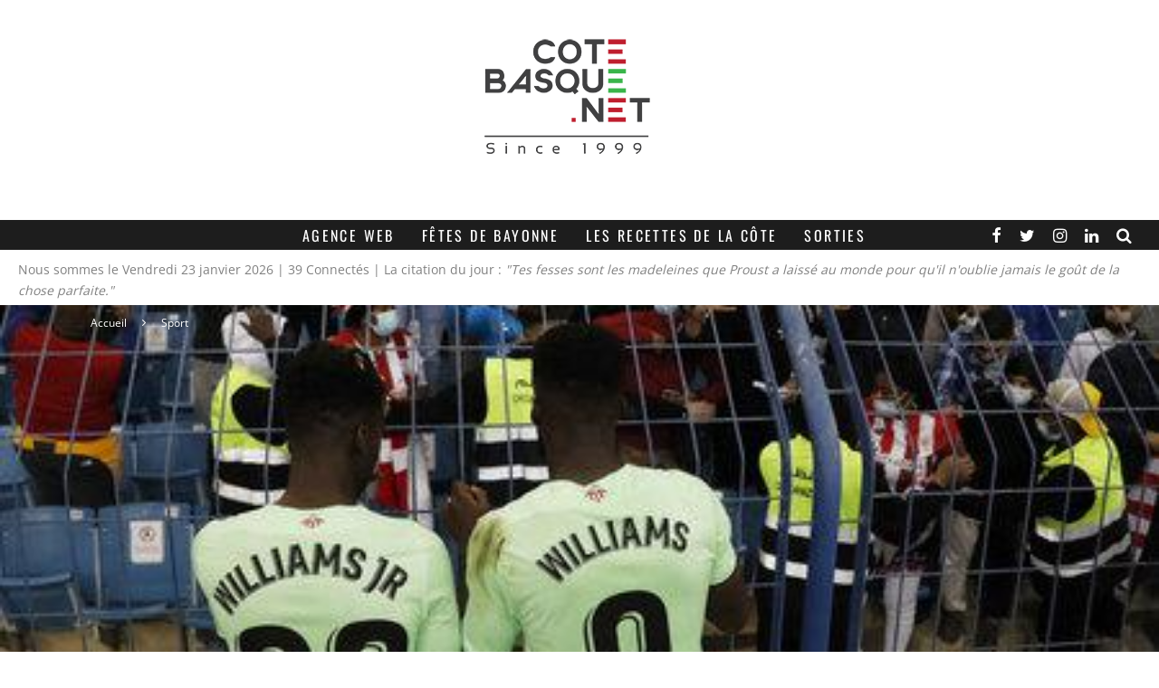

--- FILE ---
content_type: text/html; charset=UTF-8
request_url: https://www.cotebasque.net/lathletic-bilbao-made-in-basque/
body_size: 48764
content:
<!DOCTYPE html>
<html lang="fr-FR">
<head><meta charset="UTF-8"><script>if(navigator.userAgent.match(/MSIE|Internet Explorer/i)||navigator.userAgent.match(/Trident\/7\..*?rv:11/i)){var href=document.location.href;if(!href.match(/[?&]nowprocket/)){if(href.indexOf("?")==-1){if(href.indexOf("#")==-1){document.location.href=href+"?nowprocket=1"}else{document.location.href=href.replace("#","?nowprocket=1#")}}else{if(href.indexOf("#")==-1){document.location.href=href+"&nowprocket=1"}else{document.location.href=href.replace("#","&nowprocket=1#")}}}}</script><script>(()=>{class RocketLazyLoadScripts{constructor(){this.v="2.0.4",this.userEvents=["keydown","keyup","mousedown","mouseup","mousemove","mouseover","mouseout","touchmove","touchstart","touchend","touchcancel","wheel","click","dblclick","input"],this.attributeEvents=["onblur","onclick","oncontextmenu","ondblclick","onfocus","onmousedown","onmouseenter","onmouseleave","onmousemove","onmouseout","onmouseover","onmouseup","onmousewheel","onscroll","onsubmit"]}async t(){this.i(),this.o(),/iP(ad|hone)/.test(navigator.userAgent)&&this.h(),this.u(),this.l(this),this.m(),this.k(this),this.p(this),this._(),await Promise.all([this.R(),this.L()]),this.lastBreath=Date.now(),this.S(this),this.P(),this.D(),this.O(),this.M(),await this.C(this.delayedScripts.normal),await this.C(this.delayedScripts.defer),await this.C(this.delayedScripts.async),await this.T(),await this.F(),await this.j(),await this.A(),window.dispatchEvent(new Event("rocket-allScriptsLoaded")),this.everythingLoaded=!0,this.lastTouchEnd&&await new Promise(t=>setTimeout(t,500-Date.now()+this.lastTouchEnd)),this.I(),this.H(),this.U(),this.W()}i(){this.CSPIssue=sessionStorage.getItem("rocketCSPIssue"),document.addEventListener("securitypolicyviolation",t=>{this.CSPIssue||"script-src-elem"!==t.violatedDirective||"data"!==t.blockedURI||(this.CSPIssue=!0,sessionStorage.setItem("rocketCSPIssue",!0))},{isRocket:!0})}o(){window.addEventListener("pageshow",t=>{this.persisted=t.persisted,this.realWindowLoadedFired=!0},{isRocket:!0}),window.addEventListener("pagehide",()=>{this.onFirstUserAction=null},{isRocket:!0})}h(){let t;function e(e){t=e}window.addEventListener("touchstart",e,{isRocket:!0}),window.addEventListener("touchend",function i(o){o.changedTouches[0]&&t.changedTouches[0]&&Math.abs(o.changedTouches[0].pageX-t.changedTouches[0].pageX)<10&&Math.abs(o.changedTouches[0].pageY-t.changedTouches[0].pageY)<10&&o.timeStamp-t.timeStamp<200&&(window.removeEventListener("touchstart",e,{isRocket:!0}),window.removeEventListener("touchend",i,{isRocket:!0}),"INPUT"===o.target.tagName&&"text"===o.target.type||(o.target.dispatchEvent(new TouchEvent("touchend",{target:o.target,bubbles:!0})),o.target.dispatchEvent(new MouseEvent("mouseover",{target:o.target,bubbles:!0})),o.target.dispatchEvent(new PointerEvent("click",{target:o.target,bubbles:!0,cancelable:!0,detail:1,clientX:o.changedTouches[0].clientX,clientY:o.changedTouches[0].clientY})),event.preventDefault()))},{isRocket:!0})}q(t){this.userActionTriggered||("mousemove"!==t.type||this.firstMousemoveIgnored?"keyup"===t.type||"mouseover"===t.type||"mouseout"===t.type||(this.userActionTriggered=!0,this.onFirstUserAction&&this.onFirstUserAction()):this.firstMousemoveIgnored=!0),"click"===t.type&&t.preventDefault(),t.stopPropagation(),t.stopImmediatePropagation(),"touchstart"===this.lastEvent&&"touchend"===t.type&&(this.lastTouchEnd=Date.now()),"click"===t.type&&(this.lastTouchEnd=0),this.lastEvent=t.type,t.composedPath&&t.composedPath()[0].getRootNode()instanceof ShadowRoot&&(t.rocketTarget=t.composedPath()[0]),this.savedUserEvents.push(t)}u(){this.savedUserEvents=[],this.userEventHandler=this.q.bind(this),this.userEvents.forEach(t=>window.addEventListener(t,this.userEventHandler,{passive:!1,isRocket:!0})),document.addEventListener("visibilitychange",this.userEventHandler,{isRocket:!0})}U(){this.userEvents.forEach(t=>window.removeEventListener(t,this.userEventHandler,{passive:!1,isRocket:!0})),document.removeEventListener("visibilitychange",this.userEventHandler,{isRocket:!0}),this.savedUserEvents.forEach(t=>{(t.rocketTarget||t.target).dispatchEvent(new window[t.constructor.name](t.type,t))})}m(){const t="return false",e=Array.from(this.attributeEvents,t=>"data-rocket-"+t),i="["+this.attributeEvents.join("],[")+"]",o="[data-rocket-"+this.attributeEvents.join("],[data-rocket-")+"]",s=(e,i,o)=>{o&&o!==t&&(e.setAttribute("data-rocket-"+i,o),e["rocket"+i]=new Function("event",o),e.setAttribute(i,t))};new MutationObserver(t=>{for(const n of t)"attributes"===n.type&&(n.attributeName.startsWith("data-rocket-")||this.everythingLoaded?n.attributeName.startsWith("data-rocket-")&&this.everythingLoaded&&this.N(n.target,n.attributeName.substring(12)):s(n.target,n.attributeName,n.target.getAttribute(n.attributeName))),"childList"===n.type&&n.addedNodes.forEach(t=>{if(t.nodeType===Node.ELEMENT_NODE)if(this.everythingLoaded)for(const i of[t,...t.querySelectorAll(o)])for(const t of i.getAttributeNames())e.includes(t)&&this.N(i,t.substring(12));else for(const e of[t,...t.querySelectorAll(i)])for(const t of e.getAttributeNames())this.attributeEvents.includes(t)&&s(e,t,e.getAttribute(t))})}).observe(document,{subtree:!0,childList:!0,attributeFilter:[...this.attributeEvents,...e]})}I(){this.attributeEvents.forEach(t=>{document.querySelectorAll("[data-rocket-"+t+"]").forEach(e=>{this.N(e,t)})})}N(t,e){const i=t.getAttribute("data-rocket-"+e);i&&(t.setAttribute(e,i),t.removeAttribute("data-rocket-"+e))}k(t){Object.defineProperty(HTMLElement.prototype,"onclick",{get(){return this.rocketonclick||null},set(e){this.rocketonclick=e,this.setAttribute(t.everythingLoaded?"onclick":"data-rocket-onclick","this.rocketonclick(event)")}})}S(t){function e(e,i){let o=e[i];e[i]=null,Object.defineProperty(e,i,{get:()=>o,set(s){t.everythingLoaded?o=s:e["rocket"+i]=o=s}})}e(document,"onreadystatechange"),e(window,"onload"),e(window,"onpageshow");try{Object.defineProperty(document,"readyState",{get:()=>t.rocketReadyState,set(e){t.rocketReadyState=e},configurable:!0}),document.readyState="loading"}catch(t){console.log("WPRocket DJE readyState conflict, bypassing")}}l(t){this.originalAddEventListener=EventTarget.prototype.addEventListener,this.originalRemoveEventListener=EventTarget.prototype.removeEventListener,this.savedEventListeners=[],EventTarget.prototype.addEventListener=function(e,i,o){o&&o.isRocket||!t.B(e,this)&&!t.userEvents.includes(e)||t.B(e,this)&&!t.userActionTriggered||e.startsWith("rocket-")||t.everythingLoaded?t.originalAddEventListener.call(this,e,i,o):(t.savedEventListeners.push({target:this,remove:!1,type:e,func:i,options:o}),"mouseenter"!==e&&"mouseleave"!==e||t.originalAddEventListener.call(this,e,t.savedUserEvents.push,o))},EventTarget.prototype.removeEventListener=function(e,i,o){o&&o.isRocket||!t.B(e,this)&&!t.userEvents.includes(e)||t.B(e,this)&&!t.userActionTriggered||e.startsWith("rocket-")||t.everythingLoaded?t.originalRemoveEventListener.call(this,e,i,o):t.savedEventListeners.push({target:this,remove:!0,type:e,func:i,options:o})}}J(t,e){this.savedEventListeners=this.savedEventListeners.filter(i=>{let o=i.type,s=i.target||window;return e!==o||t!==s||(this.B(o,s)&&(i.type="rocket-"+o),this.$(i),!1)})}H(){EventTarget.prototype.addEventListener=this.originalAddEventListener,EventTarget.prototype.removeEventListener=this.originalRemoveEventListener,this.savedEventListeners.forEach(t=>this.$(t))}$(t){t.remove?this.originalRemoveEventListener.call(t.target,t.type,t.func,t.options):this.originalAddEventListener.call(t.target,t.type,t.func,t.options)}p(t){let e;function i(e){return t.everythingLoaded?e:e.split(" ").map(t=>"load"===t||t.startsWith("load.")?"rocket-jquery-load":t).join(" ")}function o(o){function s(e){const s=o.fn[e];o.fn[e]=o.fn.init.prototype[e]=function(){return this[0]===window&&t.userActionTriggered&&("string"==typeof arguments[0]||arguments[0]instanceof String?arguments[0]=i(arguments[0]):"object"==typeof arguments[0]&&Object.keys(arguments[0]).forEach(t=>{const e=arguments[0][t];delete arguments[0][t],arguments[0][i(t)]=e})),s.apply(this,arguments),this}}if(o&&o.fn&&!t.allJQueries.includes(o)){const e={DOMContentLoaded:[],"rocket-DOMContentLoaded":[]};for(const t in e)document.addEventListener(t,()=>{e[t].forEach(t=>t())},{isRocket:!0});o.fn.ready=o.fn.init.prototype.ready=function(i){function s(){parseInt(o.fn.jquery)>2?setTimeout(()=>i.bind(document)(o)):i.bind(document)(o)}return"function"==typeof i&&(t.realDomReadyFired?!t.userActionTriggered||t.fauxDomReadyFired?s():e["rocket-DOMContentLoaded"].push(s):e.DOMContentLoaded.push(s)),o([])},s("on"),s("one"),s("off"),t.allJQueries.push(o)}e=o}t.allJQueries=[],o(window.jQuery),Object.defineProperty(window,"jQuery",{get:()=>e,set(t){o(t)}})}P(){const t=new Map;document.write=document.writeln=function(e){const i=document.currentScript,o=document.createRange(),s=i.parentElement;let n=t.get(i);void 0===n&&(n=i.nextSibling,t.set(i,n));const c=document.createDocumentFragment();o.setStart(c,0),c.appendChild(o.createContextualFragment(e)),s.insertBefore(c,n)}}async R(){return new Promise(t=>{this.userActionTriggered?t():this.onFirstUserAction=t})}async L(){return new Promise(t=>{document.addEventListener("DOMContentLoaded",()=>{this.realDomReadyFired=!0,t()},{isRocket:!0})})}async j(){return this.realWindowLoadedFired?Promise.resolve():new Promise(t=>{window.addEventListener("load",t,{isRocket:!0})})}M(){this.pendingScripts=[];this.scriptsMutationObserver=new MutationObserver(t=>{for(const e of t)e.addedNodes.forEach(t=>{"SCRIPT"!==t.tagName||t.noModule||t.isWPRocket||this.pendingScripts.push({script:t,promise:new Promise(e=>{const i=()=>{const i=this.pendingScripts.findIndex(e=>e.script===t);i>=0&&this.pendingScripts.splice(i,1),e()};t.addEventListener("load",i,{isRocket:!0}),t.addEventListener("error",i,{isRocket:!0}),setTimeout(i,1e3)})})})}),this.scriptsMutationObserver.observe(document,{childList:!0,subtree:!0})}async F(){await this.X(),this.pendingScripts.length?(await this.pendingScripts[0].promise,await this.F()):this.scriptsMutationObserver.disconnect()}D(){this.delayedScripts={normal:[],async:[],defer:[]},document.querySelectorAll("script[type$=rocketlazyloadscript]").forEach(t=>{t.hasAttribute("data-rocket-src")?t.hasAttribute("async")&&!1!==t.async?this.delayedScripts.async.push(t):t.hasAttribute("defer")&&!1!==t.defer||"module"===t.getAttribute("data-rocket-type")?this.delayedScripts.defer.push(t):this.delayedScripts.normal.push(t):this.delayedScripts.normal.push(t)})}async _(){await this.L();let t=[];document.querySelectorAll("script[type$=rocketlazyloadscript][data-rocket-src]").forEach(e=>{let i=e.getAttribute("data-rocket-src");if(i&&!i.startsWith("data:")){i.startsWith("//")&&(i=location.protocol+i);try{const o=new URL(i).origin;o!==location.origin&&t.push({src:o,crossOrigin:e.crossOrigin||"module"===e.getAttribute("data-rocket-type")})}catch(t){}}}),t=[...new Map(t.map(t=>[JSON.stringify(t),t])).values()],this.Y(t,"preconnect")}async G(t){if(await this.K(),!0!==t.noModule||!("noModule"in HTMLScriptElement.prototype))return new Promise(e=>{let i;function o(){(i||t).setAttribute("data-rocket-status","executed"),e()}try{if(navigator.userAgent.includes("Firefox/")||""===navigator.vendor||this.CSPIssue)i=document.createElement("script"),[...t.attributes].forEach(t=>{let e=t.nodeName;"type"!==e&&("data-rocket-type"===e&&(e="type"),"data-rocket-src"===e&&(e="src"),i.setAttribute(e,t.nodeValue))}),t.text&&(i.text=t.text),t.nonce&&(i.nonce=t.nonce),i.hasAttribute("src")?(i.addEventListener("load",o,{isRocket:!0}),i.addEventListener("error",()=>{i.setAttribute("data-rocket-status","failed-network"),e()},{isRocket:!0}),setTimeout(()=>{i.isConnected||e()},1)):(i.text=t.text,o()),i.isWPRocket=!0,t.parentNode.replaceChild(i,t);else{const i=t.getAttribute("data-rocket-type"),s=t.getAttribute("data-rocket-src");i?(t.type=i,t.removeAttribute("data-rocket-type")):t.removeAttribute("type"),t.addEventListener("load",o,{isRocket:!0}),t.addEventListener("error",i=>{this.CSPIssue&&i.target.src.startsWith("data:")?(console.log("WPRocket: CSP fallback activated"),t.removeAttribute("src"),this.G(t).then(e)):(t.setAttribute("data-rocket-status","failed-network"),e())},{isRocket:!0}),s?(t.fetchPriority="high",t.removeAttribute("data-rocket-src"),t.src=s):t.src="data:text/javascript;base64,"+window.btoa(unescape(encodeURIComponent(t.text)))}}catch(i){t.setAttribute("data-rocket-status","failed-transform"),e()}});t.setAttribute("data-rocket-status","skipped")}async C(t){const e=t.shift();return e?(e.isConnected&&await this.G(e),this.C(t)):Promise.resolve()}O(){this.Y([...this.delayedScripts.normal,...this.delayedScripts.defer,...this.delayedScripts.async],"preload")}Y(t,e){this.trash=this.trash||[];let i=!0;var o=document.createDocumentFragment();t.forEach(t=>{const s=t.getAttribute&&t.getAttribute("data-rocket-src")||t.src;if(s&&!s.startsWith("data:")){const n=document.createElement("link");n.href=s,n.rel=e,"preconnect"!==e&&(n.as="script",n.fetchPriority=i?"high":"low"),t.getAttribute&&"module"===t.getAttribute("data-rocket-type")&&(n.crossOrigin=!0),t.crossOrigin&&(n.crossOrigin=t.crossOrigin),t.integrity&&(n.integrity=t.integrity),t.nonce&&(n.nonce=t.nonce),o.appendChild(n),this.trash.push(n),i=!1}}),document.head.appendChild(o)}W(){this.trash.forEach(t=>t.remove())}async T(){try{document.readyState="interactive"}catch(t){}this.fauxDomReadyFired=!0;try{await this.K(),this.J(document,"readystatechange"),document.dispatchEvent(new Event("rocket-readystatechange")),await this.K(),document.rocketonreadystatechange&&document.rocketonreadystatechange(),await this.K(),this.J(document,"DOMContentLoaded"),document.dispatchEvent(new Event("rocket-DOMContentLoaded")),await this.K(),this.J(window,"DOMContentLoaded"),window.dispatchEvent(new Event("rocket-DOMContentLoaded"))}catch(t){console.error(t)}}async A(){try{document.readyState="complete"}catch(t){}try{await this.K(),this.J(document,"readystatechange"),document.dispatchEvent(new Event("rocket-readystatechange")),await this.K(),document.rocketonreadystatechange&&document.rocketonreadystatechange(),await this.K(),this.J(window,"load"),window.dispatchEvent(new Event("rocket-load")),await this.K(),window.rocketonload&&window.rocketonload(),await this.K(),this.allJQueries.forEach(t=>t(window).trigger("rocket-jquery-load")),await this.K(),this.J(window,"pageshow");const t=new Event("rocket-pageshow");t.persisted=this.persisted,window.dispatchEvent(t),await this.K(),window.rocketonpageshow&&window.rocketonpageshow({persisted:this.persisted})}catch(t){console.error(t)}}async K(){Date.now()-this.lastBreath>45&&(await this.X(),this.lastBreath=Date.now())}async X(){return document.hidden?new Promise(t=>setTimeout(t)):new Promise(t=>requestAnimationFrame(t))}B(t,e){return e===document&&"readystatechange"===t||(e===document&&"DOMContentLoaded"===t||(e===window&&"DOMContentLoaded"===t||(e===window&&"load"===t||e===window&&"pageshow"===t)))}static run(){(new RocketLazyLoadScripts).t()}}RocketLazyLoadScripts.run()})();</script>
<script async src="https://pagead2.googlesyndication.com/pagead/js/adsbygoogle.js?client=ca-pub-5059165595620901"
     crossorigin="anonymous"></script>
<!-- Matomo --><script type="rocketlazyloadscript" data-rocket-type="text/javascript">
var _paq = window._paq = window._paq || [];
_paq.push(['trackPageView']);_paq.push(['enableLinkTracking']);_paq.push(['alwaysUseSendBeacon']);_paq.push(['setTrackerUrl', "\/\/www.cotebasque.net\/2014\/wp-content\/plugins\/matomo\/app\/matomo.php"]);_paq.push(['setSiteId', '1']);var d=document, g=d.createElement('script'), s=d.getElementsByTagName('script')[0];
g.type='text/javascript'; g.async=true; g.src="\/\/www.cotebasque.net\/2014\/wp-content\/uploads\/matomo\/matomo.js"; s.parentNode.insertBefore(g,s);
</script>
<!-- End Matomo Code -->
    
			<meta name="viewport" content="width=device-width, height=device-height, initial-scale=1.0, minimum-scale=1.0">
	
	<link rel="profile" href="https://gmpg.org/xfn/11">
	<meta name='robots' content='index, follow, max-image-preview:large, max-snippet:-1, max-video-preview:-1' />

	<!-- This site is optimized with the Yoast SEO plugin v26.8 - https://yoast.com/product/yoast-seo-wordpress/ -->
	<title>L’Athlétic Bilbao, made in Basque - Le blog Pays basque - Cote basque</title>
<style id="wpr-usedcss">img:is([sizes=auto i],[sizes^="auto," i]){contain-intrinsic-size:3000px 1500px}img.emoji{display:inline!important;border:none!important;box-shadow:none!important;height:1em!important;width:1em!important;margin:0 .07em!important;vertical-align:-.1em!important;background:0 0!important;padding:0!important}:where(.wp-block-button__link){border-radius:9999px;box-shadow:none;padding:calc(.667em + 2px) calc(1.333em + 2px);text-decoration:none}:root :where(.wp-block-button .wp-block-button__link.is-style-outline),:root :where(.wp-block-button.is-style-outline>.wp-block-button__link){border:2px solid;padding:.667em 1.333em}:root :where(.wp-block-button .wp-block-button__link.is-style-outline:not(.has-text-color)),:root :where(.wp-block-button.is-style-outline>.wp-block-button__link:not(.has-text-color)){color:currentColor}:root :where(.wp-block-button .wp-block-button__link.is-style-outline:not(.has-background)),:root :where(.wp-block-button.is-style-outline>.wp-block-button__link:not(.has-background)){background-color:initial;background-image:none}:where(.wp-block-calendar table:not(.has-background) th){background:#ddd}:where(.wp-block-columns){margin-bottom:1.75em}:where(.wp-block-columns.has-background){padding:1.25em 2.375em}:where(.wp-block-post-comments input[type=submit]){border:none}:where(.wp-block-cover-image:not(.has-text-color)),:where(.wp-block-cover:not(.has-text-color)){color:#fff}:where(.wp-block-cover-image.is-light:not(.has-text-color)),:where(.wp-block-cover.is-light:not(.has-text-color)){color:#000}:root :where(.wp-block-cover h1:not(.has-text-color)),:root :where(.wp-block-cover h2:not(.has-text-color)),:root :where(.wp-block-cover h3:not(.has-text-color)),:root :where(.wp-block-cover h4:not(.has-text-color)),:root :where(.wp-block-cover h5:not(.has-text-color)),:root :where(.wp-block-cover h6:not(.has-text-color)),:root :where(.wp-block-cover p:not(.has-text-color)){color:inherit}.wp-block-embed__wrapper{position:relative}:where(.wp-block-file){margin-bottom:1.5em}:where(.wp-block-file__button){border-radius:2em;display:inline-block;padding:.5em 1em}:where(.wp-block-file__button):is(a):active,:where(.wp-block-file__button):is(a):focus,:where(.wp-block-file__button):is(a):hover,:where(.wp-block-file__button):is(a):visited{box-shadow:none;color:#fff;opacity:.85;text-decoration:none}:where(.wp-block-group.wp-block-group-is-layout-constrained){position:relative}:root :where(.wp-block-image.is-style-rounded img,.wp-block-image .is-style-rounded img){border-radius:9999px}:where(.wp-block-latest-comments:not([style*=line-height] .wp-block-latest-comments__comment)){line-height:1.1}:where(.wp-block-latest-comments:not([style*=line-height] .wp-block-latest-comments__comment-excerpt p)){line-height:1.8}:root :where(.wp-block-latest-posts.is-grid){padding:0}:root :where(.wp-block-latest-posts.wp-block-latest-posts__list){padding-left:0}ol,ul{box-sizing:border-box}:root :where(.wp-block-list.has-background){padding:1.25em 2.375em}:where(.wp-block-navigation.has-background .wp-block-navigation-item a:not(.wp-element-button)),:where(.wp-block-navigation.has-background .wp-block-navigation-submenu a:not(.wp-element-button)){padding:.5em 1em}:where(.wp-block-navigation .wp-block-navigation__submenu-container .wp-block-navigation-item a:not(.wp-element-button)),:where(.wp-block-navigation .wp-block-navigation__submenu-container .wp-block-navigation-submenu a:not(.wp-element-button)),:where(.wp-block-navigation .wp-block-navigation__submenu-container .wp-block-navigation-submenu button.wp-block-navigation-item__content),:where(.wp-block-navigation .wp-block-navigation__submenu-container .wp-block-pages-list__item button.wp-block-navigation-item__content){padding:.5em 1em}:root :where(p.has-background){padding:1.25em 2.375em}:where(p.has-text-color:not(.has-link-color)) a{color:inherit}:where(.wp-block-post-comments-form) input:not([type=submit]),:where(.wp-block-post-comments-form) textarea{border:1px solid #949494;font-family:inherit;font-size:1em}:where(.wp-block-post-comments-form) input:where(:not([type=submit]):not([type=checkbox])),:where(.wp-block-post-comments-form) textarea{padding:calc(.667em + 2px)}:where(.wp-block-post-excerpt){box-sizing:border-box;margin-bottom:var(--wp--style--block-gap);margin-top:var(--wp--style--block-gap)}:where(.wp-block-preformatted.has-background){padding:1.25em 2.375em}:where(.wp-block-search__button){border:1px solid #ccc;padding:6px 10px}:where(.wp-block-search__input){font-family:inherit;font-size:inherit;font-style:inherit;font-weight:inherit;letter-spacing:inherit;line-height:inherit;text-transform:inherit}:where(.wp-block-search__button-inside .wp-block-search__inside-wrapper){border:1px solid #949494;box-sizing:border-box;padding:4px}:where(.wp-block-search__button-inside .wp-block-search__inside-wrapper) .wp-block-search__input{border:none;border-radius:0;padding:0 4px}:where(.wp-block-search__button-inside .wp-block-search__inside-wrapper) .wp-block-search__input:focus{outline:0}:where(.wp-block-search__button-inside .wp-block-search__inside-wrapper) :where(.wp-block-search__button){padding:4px 8px}:root :where(.wp-block-separator.is-style-dots){height:auto;line-height:1;text-align:center}:root :where(.wp-block-separator.is-style-dots):before{color:currentColor;content:"···";font-family:serif;font-size:1.5em;letter-spacing:2em;padding-left:2em}:root :where(.wp-block-site-logo.is-style-rounded){border-radius:9999px}:where(.wp-block-social-links:not(.is-style-logos-only)) .wp-social-link{background-color:#f0f0f0;color:#444}:where(.wp-block-social-links:not(.is-style-logos-only)) .wp-social-link-amazon{background-color:#f90;color:#fff}:where(.wp-block-social-links:not(.is-style-logos-only)) .wp-social-link-bandcamp{background-color:#1ea0c3;color:#fff}:where(.wp-block-social-links:not(.is-style-logos-only)) .wp-social-link-behance{background-color:#0757fe;color:#fff}:where(.wp-block-social-links:not(.is-style-logos-only)) .wp-social-link-bluesky{background-color:#0a7aff;color:#fff}:where(.wp-block-social-links:not(.is-style-logos-only)) .wp-social-link-codepen{background-color:#1e1f26;color:#fff}:where(.wp-block-social-links:not(.is-style-logos-only)) .wp-social-link-deviantart{background-color:#02e49b;color:#fff}:where(.wp-block-social-links:not(.is-style-logos-only)) .wp-social-link-dribbble{background-color:#e94c89;color:#fff}:where(.wp-block-social-links:not(.is-style-logos-only)) .wp-social-link-dropbox{background-color:#4280ff;color:#fff}:where(.wp-block-social-links:not(.is-style-logos-only)) .wp-social-link-etsy{background-color:#f45800;color:#fff}:where(.wp-block-social-links:not(.is-style-logos-only)) .wp-social-link-facebook{background-color:#0866ff;color:#fff}:where(.wp-block-social-links:not(.is-style-logos-only)) .wp-social-link-fivehundredpx{background-color:#000;color:#fff}:where(.wp-block-social-links:not(.is-style-logos-only)) .wp-social-link-flickr{background-color:#0461dd;color:#fff}:where(.wp-block-social-links:not(.is-style-logos-only)) .wp-social-link-foursquare{background-color:#e65678;color:#fff}:where(.wp-block-social-links:not(.is-style-logos-only)) .wp-social-link-github{background-color:#24292d;color:#fff}:where(.wp-block-social-links:not(.is-style-logos-only)) .wp-social-link-goodreads{background-color:#eceadd;color:#382110}:where(.wp-block-social-links:not(.is-style-logos-only)) .wp-social-link-google{background-color:#ea4434;color:#fff}:where(.wp-block-social-links:not(.is-style-logos-only)) .wp-social-link-gravatar{background-color:#1d4fc4;color:#fff}:where(.wp-block-social-links:not(.is-style-logos-only)) .wp-social-link-instagram{background-color:#f00075;color:#fff}:where(.wp-block-social-links:not(.is-style-logos-only)) .wp-social-link-lastfm{background-color:#e21b24;color:#fff}:where(.wp-block-social-links:not(.is-style-logos-only)) .wp-social-link-linkedin{background-color:#0d66c2;color:#fff}:where(.wp-block-social-links:not(.is-style-logos-only)) .wp-social-link-mastodon{background-color:#3288d4;color:#fff}:where(.wp-block-social-links:not(.is-style-logos-only)) .wp-social-link-medium{background-color:#000;color:#fff}:where(.wp-block-social-links:not(.is-style-logos-only)) .wp-social-link-meetup{background-color:#f6405f;color:#fff}:where(.wp-block-social-links:not(.is-style-logos-only)) .wp-social-link-patreon{background-color:#000;color:#fff}:where(.wp-block-social-links:not(.is-style-logos-only)) .wp-social-link-pinterest{background-color:#e60122;color:#fff}:where(.wp-block-social-links:not(.is-style-logos-only)) .wp-social-link-pocket{background-color:#ef4155;color:#fff}:where(.wp-block-social-links:not(.is-style-logos-only)) .wp-social-link-reddit{background-color:#ff4500;color:#fff}:where(.wp-block-social-links:not(.is-style-logos-only)) .wp-social-link-skype{background-color:#0478d7;color:#fff}:where(.wp-block-social-links:not(.is-style-logos-only)) .wp-social-link-snapchat{background-color:#fefc00;color:#fff;stroke:#000}:where(.wp-block-social-links:not(.is-style-logos-only)) .wp-social-link-soundcloud{background-color:#ff5600;color:#fff}:where(.wp-block-social-links:not(.is-style-logos-only)) .wp-social-link-spotify{background-color:#1bd760;color:#fff}:where(.wp-block-social-links:not(.is-style-logos-only)) .wp-social-link-telegram{background-color:#2aabee;color:#fff}:where(.wp-block-social-links:not(.is-style-logos-only)) .wp-social-link-threads{background-color:#000;color:#fff}:where(.wp-block-social-links:not(.is-style-logos-only)) .wp-social-link-tiktok{background-color:#000;color:#fff}:where(.wp-block-social-links:not(.is-style-logos-only)) .wp-social-link-tumblr{background-color:#011835;color:#fff}:where(.wp-block-social-links:not(.is-style-logos-only)) .wp-social-link-twitch{background-color:#6440a4;color:#fff}:where(.wp-block-social-links:not(.is-style-logos-only)) .wp-social-link-twitter{background-color:#1da1f2;color:#fff}:where(.wp-block-social-links:not(.is-style-logos-only)) .wp-social-link-vimeo{background-color:#1eb7ea;color:#fff}:where(.wp-block-social-links:not(.is-style-logos-only)) .wp-social-link-vk{background-color:#4680c2;color:#fff}:where(.wp-block-social-links:not(.is-style-logos-only)) .wp-social-link-wordpress{background-color:#3499cd;color:#fff}:where(.wp-block-social-links:not(.is-style-logos-only)) .wp-social-link-whatsapp{background-color:#25d366;color:#fff}:where(.wp-block-social-links:not(.is-style-logos-only)) .wp-social-link-x{background-color:#000;color:#fff}:where(.wp-block-social-links:not(.is-style-logos-only)) .wp-social-link-yelp{background-color:#d32422;color:#fff}:where(.wp-block-social-links:not(.is-style-logos-only)) .wp-social-link-youtube{background-color:red;color:#fff}:where(.wp-block-social-links.is-style-logos-only) .wp-social-link{background:0 0}:where(.wp-block-social-links.is-style-logos-only) .wp-social-link svg{height:1.25em;width:1.25em}:where(.wp-block-social-links.is-style-logos-only) .wp-social-link-amazon{color:#f90}:where(.wp-block-social-links.is-style-logos-only) .wp-social-link-bandcamp{color:#1ea0c3}:where(.wp-block-social-links.is-style-logos-only) .wp-social-link-behance{color:#0757fe}:where(.wp-block-social-links.is-style-logos-only) .wp-social-link-bluesky{color:#0a7aff}:where(.wp-block-social-links.is-style-logos-only) .wp-social-link-codepen{color:#1e1f26}:where(.wp-block-social-links.is-style-logos-only) .wp-social-link-deviantart{color:#02e49b}:where(.wp-block-social-links.is-style-logos-only) .wp-social-link-dribbble{color:#e94c89}:where(.wp-block-social-links.is-style-logos-only) .wp-social-link-dropbox{color:#4280ff}:where(.wp-block-social-links.is-style-logos-only) .wp-social-link-etsy{color:#f45800}:where(.wp-block-social-links.is-style-logos-only) .wp-social-link-facebook{color:#0866ff}:where(.wp-block-social-links.is-style-logos-only) .wp-social-link-fivehundredpx{color:#000}:where(.wp-block-social-links.is-style-logos-only) .wp-social-link-flickr{color:#0461dd}:where(.wp-block-social-links.is-style-logos-only) .wp-social-link-foursquare{color:#e65678}:where(.wp-block-social-links.is-style-logos-only) .wp-social-link-github{color:#24292d}:where(.wp-block-social-links.is-style-logos-only) .wp-social-link-goodreads{color:#382110}:where(.wp-block-social-links.is-style-logos-only) .wp-social-link-google{color:#ea4434}:where(.wp-block-social-links.is-style-logos-only) .wp-social-link-gravatar{color:#1d4fc4}:where(.wp-block-social-links.is-style-logos-only) .wp-social-link-instagram{color:#f00075}:where(.wp-block-social-links.is-style-logos-only) .wp-social-link-lastfm{color:#e21b24}:where(.wp-block-social-links.is-style-logos-only) .wp-social-link-linkedin{color:#0d66c2}:where(.wp-block-social-links.is-style-logos-only) .wp-social-link-mastodon{color:#3288d4}:where(.wp-block-social-links.is-style-logos-only) .wp-social-link-medium{color:#000}:where(.wp-block-social-links.is-style-logos-only) .wp-social-link-meetup{color:#f6405f}:where(.wp-block-social-links.is-style-logos-only) .wp-social-link-patreon{color:#000}:where(.wp-block-social-links.is-style-logos-only) .wp-social-link-pinterest{color:#e60122}:where(.wp-block-social-links.is-style-logos-only) .wp-social-link-pocket{color:#ef4155}:where(.wp-block-social-links.is-style-logos-only) .wp-social-link-reddit{color:#ff4500}:where(.wp-block-social-links.is-style-logos-only) .wp-social-link-skype{color:#0478d7}:where(.wp-block-social-links.is-style-logos-only) .wp-social-link-snapchat{color:#fff;stroke:#000}:where(.wp-block-social-links.is-style-logos-only) .wp-social-link-soundcloud{color:#ff5600}:where(.wp-block-social-links.is-style-logos-only) .wp-social-link-spotify{color:#1bd760}:where(.wp-block-social-links.is-style-logos-only) .wp-social-link-telegram{color:#2aabee}:where(.wp-block-social-links.is-style-logos-only) .wp-social-link-threads{color:#000}:where(.wp-block-social-links.is-style-logos-only) .wp-social-link-tiktok{color:#000}:where(.wp-block-social-links.is-style-logos-only) .wp-social-link-tumblr{color:#011835}:where(.wp-block-social-links.is-style-logos-only) .wp-social-link-twitch{color:#6440a4}:where(.wp-block-social-links.is-style-logos-only) .wp-social-link-twitter{color:#1da1f2}:where(.wp-block-social-links.is-style-logos-only) .wp-social-link-vimeo{color:#1eb7ea}:where(.wp-block-social-links.is-style-logos-only) .wp-social-link-vk{color:#4680c2}:where(.wp-block-social-links.is-style-logos-only) .wp-social-link-whatsapp{color:#25d366}:where(.wp-block-social-links.is-style-logos-only) .wp-social-link-wordpress{color:#3499cd}:where(.wp-block-social-links.is-style-logos-only) .wp-social-link-x{color:#000}:where(.wp-block-social-links.is-style-logos-only) .wp-social-link-yelp{color:#d32422}:where(.wp-block-social-links.is-style-logos-only) .wp-social-link-youtube{color:red}:root :where(.wp-block-social-links .wp-social-link a){padding:.25em}:root :where(.wp-block-social-links.is-style-logos-only .wp-social-link a){padding:0}:root :where(.wp-block-social-links.is-style-pill-shape .wp-social-link a){padding-left:.66667em;padding-right:.66667em}:root :where(.wp-block-tag-cloud.is-style-outline){display:flex;flex-wrap:wrap;gap:1ch}:root :where(.wp-block-tag-cloud.is-style-outline a){border:1px solid;font-size:unset!important;margin-right:0;padding:1ch 2ch;text-decoration:none!important}:root :where(.wp-block-table-of-contents){box-sizing:border-box}:where(.wp-block-term-description){box-sizing:border-box;margin-bottom:var(--wp--style--block-gap);margin-top:var(--wp--style--block-gap)}:where(pre.wp-block-verse){font-family:inherit}.entry-content{counter-reset:footnotes}:root{--wp--preset--font-size--normal:16px;--wp--preset--font-size--huge:42px}html :where(.has-border-color){border-style:solid}html :where([style*=border-top-color]){border-top-style:solid}html :where([style*=border-right-color]){border-right-style:solid}html :where([style*=border-bottom-color]){border-bottom-style:solid}html :where([style*=border-left-color]){border-left-style:solid}html :where([style*=border-width]){border-style:solid}html :where([style*=border-top-width]){border-top-style:solid}html :where([style*=border-right-width]){border-right-style:solid}html :where([style*=border-bottom-width]){border-bottom-style:solid}html :where([style*=border-left-width]){border-left-style:solid}html :where(img[class*=wp-image-]){height:auto;max-width:100%}:where(figure){margin:0 0 1em}html :where(.is-position-sticky){--wp-admin--admin-bar--position-offset:var(--wp-admin--admin-bar--height,0px)}@media screen and (max-width:600px){html :where(.is-position-sticky){--wp-admin--admin-bar--position-offset:0px}}:root{--wp--preset--aspect-ratio--square:1;--wp--preset--aspect-ratio--4-3:4/3;--wp--preset--aspect-ratio--3-4:3/4;--wp--preset--aspect-ratio--3-2:3/2;--wp--preset--aspect-ratio--2-3:2/3;--wp--preset--aspect-ratio--16-9:16/9;--wp--preset--aspect-ratio--9-16:9/16;--wp--preset--color--black:#000000;--wp--preset--color--cyan-bluish-gray:#abb8c3;--wp--preset--color--white:#ffffff;--wp--preset--color--pale-pink:#f78da7;--wp--preset--color--vivid-red:#cf2e2e;--wp--preset--color--luminous-vivid-orange:#ff6900;--wp--preset--color--luminous-vivid-amber:#fcb900;--wp--preset--color--light-green-cyan:#7bdcb5;--wp--preset--color--vivid-green-cyan:#00d084;--wp--preset--color--pale-cyan-blue:#8ed1fc;--wp--preset--color--vivid-cyan-blue:#0693e3;--wp--preset--color--vivid-purple:#9b51e0;--wp--preset--gradient--vivid-cyan-blue-to-vivid-purple:linear-gradient(135deg,rgba(6, 147, 227, 1) 0%,rgb(155, 81, 224) 100%);--wp--preset--gradient--light-green-cyan-to-vivid-green-cyan:linear-gradient(135deg,rgb(122, 220, 180) 0%,rgb(0, 208, 130) 100%);--wp--preset--gradient--luminous-vivid-amber-to-luminous-vivid-orange:linear-gradient(135deg,rgba(252, 185, 0, 1) 0%,rgba(255, 105, 0, 1) 100%);--wp--preset--gradient--luminous-vivid-orange-to-vivid-red:linear-gradient(135deg,rgba(255, 105, 0, 1) 0%,rgb(207, 46, 46) 100%);--wp--preset--gradient--very-light-gray-to-cyan-bluish-gray:linear-gradient(135deg,rgb(238, 238, 238) 0%,rgb(169, 184, 195) 100%);--wp--preset--gradient--cool-to-warm-spectrum:linear-gradient(135deg,rgb(74, 234, 220) 0%,rgb(151, 120, 209) 20%,rgb(207, 42, 186) 40%,rgb(238, 44, 130) 60%,rgb(251, 105, 98) 80%,rgb(254, 248, 76) 100%);--wp--preset--gradient--blush-light-purple:linear-gradient(135deg,rgb(255, 206, 236) 0%,rgb(152, 150, 240) 100%);--wp--preset--gradient--blush-bordeaux:linear-gradient(135deg,rgb(254, 205, 165) 0%,rgb(254, 45, 45) 50%,rgb(107, 0, 62) 100%);--wp--preset--gradient--luminous-dusk:linear-gradient(135deg,rgb(255, 203, 112) 0%,rgb(199, 81, 192) 50%,rgb(65, 88, 208) 100%);--wp--preset--gradient--pale-ocean:linear-gradient(135deg,rgb(255, 245, 203) 0%,rgb(182, 227, 212) 50%,rgb(51, 167, 181) 100%);--wp--preset--gradient--electric-grass:linear-gradient(135deg,rgb(202, 248, 128) 0%,rgb(113, 206, 126) 100%);--wp--preset--gradient--midnight:linear-gradient(135deg,rgb(2, 3, 129) 0%,rgb(40, 116, 252) 100%);--wp--preset--font-size--small:13px;--wp--preset--font-size--medium:20px;--wp--preset--font-size--large:36px;--wp--preset--font-size--x-large:42px;--wp--preset--spacing--20:0.44rem;--wp--preset--spacing--30:0.67rem;--wp--preset--spacing--40:1rem;--wp--preset--spacing--50:1.5rem;--wp--preset--spacing--60:2.25rem;--wp--preset--spacing--70:3.38rem;--wp--preset--spacing--80:5.06rem;--wp--preset--shadow--natural:6px 6px 9px rgba(0, 0, 0, .2);--wp--preset--shadow--deep:12px 12px 50px rgba(0, 0, 0, .4);--wp--preset--shadow--sharp:6px 6px 0px rgba(0, 0, 0, .2);--wp--preset--shadow--outlined:6px 6px 0px -3px rgba(255, 255, 255, 1),6px 6px rgba(0, 0, 0, 1);--wp--preset--shadow--crisp:6px 6px 0px rgba(0, 0, 0, 1)}:where(.is-layout-flex){gap:.5em}:where(.is-layout-grid){gap:.5em}:where(.wp-block-post-template.is-layout-flex){gap:1.25em}:where(.wp-block-post-template.is-layout-grid){gap:1.25em}:where(.wp-block-columns.is-layout-flex){gap:2em}:where(.wp-block-columns.is-layout-grid){gap:2em}:root :where(.wp-block-pullquote){font-size:1.5em;line-height:1.6}#cookie-notice,#cookie-notice .cn-button:not(.cn-button-custom){font-family:-apple-system,BlinkMacSystemFont,Arial,Roboto,"Helvetica Neue",sans-serif;font-weight:400;font-size:13px;text-align:center}#cookie-notice{position:fixed;min-width:100%;height:auto;z-index:100000;letter-spacing:0;line-height:20px;left:0}#cookie-notice,#cookie-notice *{-webkit-box-sizing:border-box;-moz-box-sizing:border-box;box-sizing:border-box}#cookie-notice.cn-animated{-webkit-animation-duration:.5s!important;animation-duration:.5s!important;-webkit-animation-fill-mode:both;animation-fill-mode:both}#cookie-notice .cookie-notice-container{display:block}#cookie-notice.cookie-notice-hidden .cookie-notice-container{display:none}.cn-position-top{top:0}.cookie-notice-container{padding:15px 30px;text-align:center;width:100%;z-index:2}.cn-close-icon{position:absolute;right:15px;top:50%;margin-top:-10px;width:15px;height:15px;opacity:.5;padding:10px;outline:0;cursor:pointer}.cn-close-icon:hover{opacity:1}.cn-close-icon:after,.cn-close-icon:before{position:absolute;content:' ';height:15px;width:2px;top:3px;background-color:grey}.cn-close-icon:before{transform:rotate(45deg)}.cn-close-icon:after{transform:rotate(-45deg)}#cookie-notice .cn-revoke-cookie{margin:0}#cookie-notice .cn-button{margin:0 0 0 10px;display:inline-block}#cookie-notice .cn-button:not(.cn-button-custom){letter-spacing:.25px;margin:0 0 0 10px;text-transform:none;display:inline-block;cursor:pointer;touch-action:manipulation;white-space:nowrap;outline:0;box-shadow:none;text-shadow:none;border:none;-webkit-border-radius:3px;-moz-border-radius:3px;border-radius:3px;text-decoration:none;padding:8.5px 10px;line-height:1;color:inherit}.cn-text-container{margin:0 0 6px}.cn-buttons-container,.cn-text-container{display:inline-block}#cookie-notice.cookie-notice-visible.cn-effect-fade,#cookie-notice.cookie-revoke-visible.cn-effect-fade{-webkit-animation-name:fadeIn;animation-name:fadeIn}#cookie-notice.cn-effect-fade{-webkit-animation-name:fadeOut;animation-name:fadeOut}@-webkit-keyframes fadeIn{from{opacity:0}to{opacity:1}}@keyframes fadeIn{from{opacity:0}to{opacity:1}}@-webkit-keyframes fadeOut{from{opacity:1}to{opacity:0}}@keyframes fadeOut{from{opacity:1}to{opacity:0}}@media all and (max-width:900px){.cookie-notice-container #cn-notice-buttons,.cookie-notice-container #cn-notice-text{display:block}#cookie-notice .cn-button{margin:0 5px 5px}}@media all and (max-width:480px){.cookie-notice-container{padding:15px 25px}}.mpp-single-latest-post{margin-bottom:18px;margin-top:25px}.mpp-single-latest-post .media{display:-webkit-box;display:-ms-flexbox;display:flex;-webkit-box-align:start;-ms-flex-align:start;align-items:flex-start}.mpp-single-latest-post .media img{margin-right:10px}.mpp-single-latest-post .media .media-body{padding-left:5px}.mpp-single-latest-post .media-body{-webkit-box-flex:1;-ms-flex:1;flex:1}.media .media-body h5{font-size:16px;line-height:20px;font-weight:600;margin-bottom:0;-webkit-transition:.3s ease-in;-moz-transition:.3s ease-in;-o-transition:.3s ease-in;transition:all .3s ease-in}@font-face{font-family:'Open Sans';font-style:normal;font-weight:400;font-stretch:100%;font-display:swap;src:url(https://www.cotebasque.net/2014/wp-content/cache/fonts/1/google-fonts/fonts/s/opensans/v40/memvYaGs126MiZpBA-UvWbX2vVnXBbObj2OVTS-muw.woff2) format('woff2');unicode-range:U+0000-00FF,U+0131,U+0152-0153,U+02BB-02BC,U+02C6,U+02DA,U+02DC,U+0304,U+0308,U+0329,U+2000-206F,U+20AC,U+2122,U+2191,U+2193,U+2212,U+2215,U+FEFF,U+FFFD}@font-face{font-family:'Open Sans';font-style:normal;font-weight:700;font-stretch:100%;font-display:swap;src:url(https://www.cotebasque.net/2014/wp-content/cache/fonts/1/google-fonts/fonts/s/opensans/v40/memvYaGs126MiZpBA-UvWbX2vVnXBbObj2OVTS-muw.woff2) format('woff2');unicode-range:U+0000-00FF,U+0131,U+0152-0153,U+02BB-02BC,U+02C6,U+02DA,U+02DC,U+0304,U+0308,U+0329,U+2000-206F,U+20AC,U+2122,U+2191,U+2193,U+2212,U+2215,U+FEFF,U+FFFD}@font-face{font-family:Oswald;font-style:normal;font-weight:400;font-display:swap;src:url(https://www.cotebasque.net/2014/wp-content/cache/fonts/1/google-fonts/fonts/s/oswald/v53/TK3IWkUHHAIjg75cFRf3bXL8LICs1_Fv40pKlN4NNSeSASz7FmlWHYg.woff2) format('woff2');unicode-range:U+0000-00FF,U+0131,U+0152-0153,U+02BB-02BC,U+02C6,U+02DA,U+02DC,U+0304,U+0308,U+0329,U+2000-206F,U+20AC,U+2122,U+2191,U+2193,U+2212,U+2215,U+FEFF,U+FFFD}@font-face{font-family:Oswald;font-style:normal;font-weight:700;font-display:swap;src:url(https://www.cotebasque.net/2014/wp-content/cache/fonts/1/google-fonts/fonts/s/oswald/v53/TK3IWkUHHAIjg75cFRf3bXL8LICs1_Fv40pKlN4NNSeSASz7FmlWHYg.woff2) format('woff2');unicode-range:U+0000-00FF,U+0131,U+0152-0153,U+02BB-02BC,U+02C6,U+02DA,U+02DC,U+0304,U+0308,U+0329,U+2000-206F,U+20AC,U+2122,U+2191,U+2193,U+2212,U+2215,U+FEFF,U+FFFD}html.swipebox-html.swipebox-touch{overflow:hidden!important}#swipebox-overlay img{border:none!important}#swipebox-overlay{width:100%;height:100%;position:fixed;top:0;left:0;z-index:99999!important;overflow:hidden;-webkit-user-select:none;-moz-user-select:none;-ms-user-select:none;user-select:none}#swipebox-container{position:relative;width:100%;height:100%}#swipebox-slider{-webkit-transition:-webkit-transform .4s;transition:transform .4s ease;height:100%;left:0;top:0;width:100%;white-space:nowrap;position:absolute;display:none;cursor:pointer}#swipebox-slider .slide{height:100%;width:100%;line-height:1px;text-align:center;display:inline-block}#swipebox-slider .slide:before{content:"";display:inline-block;height:50%;width:1px;margin-right:-1px}#swipebox-slider .slide .swipebox-inline-container,#swipebox-slider .slide img{display:inline-block;max-height:100%;max-width:100%;margin:0;padding:0;width:auto;height:auto;vertical-align:middle}#swipebox-slider .slide-loading{background:var(--wpr-bg-3dfbabb2-f72d-4c29-82bd-4f2363c8e664) center center no-repeat}#swipebox-bottom-bar,#swipebox-top-bar{-webkit-transition:.5s;transition:.5s;position:absolute;left:0;z-index:999;height:50px;width:100%}#swipebox-bottom-bar{bottom:-50px}#swipebox-bottom-bar.visible-bars{-webkit-transform:translate3d(0,-50px,0);transform:translate3d(0,-50px,0)}#swipebox-top-bar{top:-50px}#swipebox-top-bar.visible-bars{-webkit-transform:translate3d(0,50px,0);transform:translate3d(0,50px,0)}#swipebox-title{display:block;width:100%;text-align:center}#swipebox-close,#swipebox-next,#swipebox-prev{background-image:url(https://www.cotebasque.net/2014/wp-content/themes/valenti/assets/img/icons.svg)!important;background-repeat:no-repeat!important;border:none!important;text-decoration:none!important;cursor:pointer;width:50px;height:50px;top:0}#swipebox-arrows{display:block;margin:0 auto;width:100%;height:50px}#swipebox-prev{background-position:-32px 13px!important;float:left}#swipebox-next{background-position:-78px 13px!important;float:right}#swipebox-close{top:0;right:0;position:absolute;z-index:9999;background-position:15px 12px!important}.swipebox-no-close-button #swipebox-close{display:none}#swipebox-next.disabled,#swipebox-prev.disabled{opacity:.3}.swipebox-no-touch #swipebox-overlay.rightSpring #swipebox-slider{-webkit-animation:.3s rightSpring;animation:.3s rightSpring}.swipebox-no-touch #swipebox-overlay.leftSpring #swipebox-slider{-webkit-animation:.3s leftSpring;animation:.3s leftSpring}.swipebox-touch #swipebox-container:after,.swipebox-touch #swipebox-container:before{-webkit-backface-visibility:hidden;backface-visibility:hidden;-webkit-transition:.3s;transition:all .3s ease;content:' ';position:absolute;z-index:999;top:0;height:100%;width:20px;opacity:0}.swipebox-touch #swipebox-container:before{left:0;-webkit-box-shadow:inset 10px 0 10px -8px #656565;box-shadow:inset 10px 0 10px -8px #656565}.swipebox-touch #swipebox-container:after{right:0;-webkit-box-shadow:inset -10px 0 10px -8px #656565;box-shadow:inset -10px 0 10px -8px #656565}.swipebox-touch #swipebox-overlay.leftSpringTouch #swipebox-container:before,.swipebox-touch #swipebox-overlay.rightSpringTouch #swipebox-container:after{opacity:1}@-webkit-keyframes rightSpring{0%{left:0}50%{left:-30px}100%{left:0}}@keyframes rightSpring{0%{left:0}50%{left:-30px}100%{left:0}}@-webkit-keyframes leftSpring{0%{left:0}50%{left:30px}100%{left:0}}@keyframes leftSpring{0%{left:0}50%{left:30px}100%{left:0}}@media screen and (min-width:800px){#swipebox-close{right:10px}#swipebox-arrows{width:92%;max-width:800px}}#swipebox-overlay{background:#fff}#swipebox-bottom-bar,#swipebox-top-bar{text-shadow:1px 1px 1px #000;background:#fff;opacity:.95}#swipebox-top-bar{color:#fff!important;font-size:15px;line-height:43px}#swipebox-slider{cursor:default}#swipebox-slider .slide-loading{background:0 0}#swipebox-close,#swipebox-next,#swipebox-prev{background:0 0;line-height:50px;text-align:center;font-size:20px}#swipebox-close{height:50px}#swipebox-close:before{display:none}.modal-skin-2 #swipebox-overlay{color:#eee}body:not(.modal-skin-2) #swipebox-close{background:#fff}body:not(.modal-skin-2) #swipebox-overlay{background:#fff}body:not(.modal-skin-2) #swipebox-top-bar{color:#000!important}body:not(.modal-skin-2) #swipebox-bottom-bar,body:not(.modal-skin-2) #swipebox-top-bar{background:#fff}#swipebox-bottom-bar,#swipebox-top-bar{text-shadow:none;opacity:.95}#swipebox-top-bar{transform:translate3d(0,50px,0)}#swipebox-bottom-bar{transform:translate3d(0,-50px,0)}#swipebox-close:after{display:none}#swipebox-prev:after{display:none}#swipebox-next:after{display:none}html{-ms-text-size-adjust:100%;-webkit-text-size-adjust:100%}body{margin:0;-moz-osx-font-smoothing:grayscale;-webkit-font-smoothing:antialiased}article,aside,footer,header,li,main,nav,section{display:block}h1,h2,h3,h5,ol,p,ul{margin:0;padding:0}button{color:inherit}button{overflow:visible;border:0;font:inherit;-webkit-font-smoothing:inherit;letter-spacing:inherit;background:0;cursor:pointer}::-moz-focus-inner{padding:0;border:0}img{max-width:100%;height:auto;border:0}code{color:#555;padding:3px 5px;font-size:.8666666em;background-color:#cce7ff}code,var{font-family:"Roboto Mono",Monaco,courier,monospace}.clearfix:after{content:"";display:block;clear:both}*{box-sizing:border-box}ol ol,ol ul,ul ol,ul ul{margin-top:0;margin-bottom:0}em{line-height:1}cite{font-style:italic}table{width:100%;margin-bottom:30px}.valenti-widget li{margin:6px 0}object,video{max-width:100%;height:auto}h1{font-size:2em}h2{font-size:1.666em}h3{font-size:1.2em}h5{font-size:1em}.single-content .entry-content ul{list-style:disc}.single-content .entry-content ol{list-style:decimal}.single-content .entry-content ol,.single-content .entry-content ul{margin-left:1em;list-style-position:outside;margin-bottom:1em}.single-content .entry-content ol li,.single-content .entry-content ul li{display:list-item}.single-content .entry-content h1,.single-content .entry-content h2,.single-content .entry-content h3,.single-content .entry-content h5{line-height:1.2}.single-content .entry-content h1,.single-content .entry-content h2,.single-content .entry-content h3,.single-content .entry-content h5{margin:30px 0}.gallery{margin-bottom:30px;float:left;width:100%}.gallery img{width:100%;margin-bottom:0!important}select{max-width:100%}.alignright{display:inline;float:right;margin-bottom:25px;margin-left:1.5em;max-width:50%}.alignright{clear:left;margin-top:20px}.alignright{transition:all .4s cubic-bezier(.3,.7,.7,1)}.alignright{clear:right}.video-wrap{position:relative;clear:both;width:100%;padding-bottom:56.25%}.video-wrap audio,.video-wrap embed,.video-wrap iframe,.video-wrap object,.video-wrap video{position:absolute;top:0;left:0;width:100%;height:100%}.widgets-area-bg--dark .textwidget{color:#939393}.site-inner fieldset,.site-inner textarea{height:auto}.site-inner textarea{padding:15px;min-height:96px}.flickity-enabled{position:relative}.flickity-enabled:focus{outline:0}.flickity-viewport{overflow:hidden;position:relative;height:100%}.flickity-slider{position:absolute;width:100%;height:100%}.flickity-enabled.is-draggable{-webkit-user-select:none;-moz-user-select:none;-ms-user-select:none;user-select:none}.flickity-enabled.is-draggable .flickity-viewport{cursor:move;cursor:grab}.flickity-enabled.is-draggable .flickity-viewport.is-pointer-down{cursor:grabbing}.flickity-enabled.is-fullscreen{position:fixed;left:0;top:0;width:100%;height:100%!important;background:#fff;z-index:200}.admin-bar .flickity-enabled.is-fullscreen{top:32px;height:calc(100% - 32px)!important}.flickity-enabled.is-fullscreen .flickity-page-dots{bottom:10px}html.is-flickity-fullscreen{overflow:hidden}.flickity-fullscreen-button{display:flex;align-items:center;justify-content:center;right:15px;top:15px;width:40px;height:40px;line-height:40px;text-align:center;padding:0;position:absolute;z-index:2;border-radius:50%;background:#fff}.flickity-rtl .flickity-fullscreen-button{right:auto;left:0}.flickity-fullscreen-button .flickity-button-icon{width:16px;height:16px}.flickity-enabled.is-fade .flickity-slider>*{pointer-events:none;z-index:0}.flickity-enabled.is-fade .flickity-slider>.is-selected{pointer-events:auto;z-index:1}.flickity-page-dots{position:absolute;padding:0;width:100%;bottom:25px;margin:0;list-style:none;text-align:center;line-height:1}.flickity-rtl .flickity-page-dots{direction:rtl}.flickity-page-dots .dot{display:inline-block;width:10px;height:10px;margin:0 5px;border-radius:50%;opacity:.5;background-color:transparent;box-shadow:inset 0 0 0 2px #fff;transition:opacity .3s ease;cursor:pointer;overflow:hidden;position:relative}.flickity-page-dots .dot:after{content:'';position:absolute;bottom:0;height:0;left:0;border-radius:50%;width:100%;background-color:#fff;box-shadow:0 0 1px #fff;transition:height .3s ease}.flickity-page-dots .dot.is-selected{opacity:1}.flickity-page-dots .dot.is-selected:after{height:100%}.tipi-row,.wrap{margin-left:auto;margin-right:auto;width:100%;max-width:1200px}.side-spacing{padding-left:15px;padding-right:15px}.tipi-col{position:relative;min-height:1px;float:left}.tipi-cols{position:relative}.tipi-xs-12{width:100%}.site-main{padding-top:30px}.sidebar{margin-top:30px}.logo{line-height:0}.logo img{width:auto;vertical-align:top}.logo a{vertical-align:top;display:inline-block}ins{max-width:100%}.content-bg{text-align:left;background:#fff}.block-da-cb_banner_code{width:100%}.logo-main{flex-shrink:0}.site-inner{position:relative}.site-skin-1{background:#fff;color:#333}.site-skin-1 a{color:#333}.site-skin-2{background:#252525;color:#fff}.site-skin-2 a{color:#fff}.horizontal-menu>li{display:inline-block}.horizontal-menu .sub-menu{margin:0}.bg-area{position:relative;z-index:1}.background{position:absolute;top:0;left:0;width:100%;height:100%;z-index:-1}.site-img-1 .background{background-repeat:no-repeat;background-position:center center;background-size:cover}.flex-wrap{flex-wrap:wrap}.tipi-vertical-c,.vertical-c{align-items:center}.tipi-flex-eq-height{align-items:stretch}.tipi-flex-lcr{flex-direction:row;flex-wrap:wrap;justify-content:flex-start;align-items:center}.block,.tipi-flex,.tipi-flex-eq-height,.tipi-flex-lcr,.tipi-vertical-c,.vertical-c{display:flex}.block{flex-wrap:wrap;justify-content:space-between}.tipi-flex-right{margin-left:auto;text-align:right}.menu-icons>li>a{padding-left:10px;padding-right:10px}.contents-wrap{position:relative;z-index:1}.post-footer-block-title{padding-bottom:5px;letter-spacing:.15em;text-transform:uppercase;font-size:16px;color:gray;margin-bottom:20px;border-bottom:10px solid #f0f0f0}a{color:#3aa0ff;text-decoration:none}.byline a,h1 a,h2 a,h3 a,h5 a{color:inherit}.block-title-wrap{width:100%}.block-title-wrap .block-title-inner{padding-top:15px;padding-bottom:15px}.block-title-wrap+.breadcrumbs-wrap{margin-top:-10px}.block-title-wrap .block-title{margin:0;color:#4d4d4d;display:inline-block}.block-title-wrap.block-title-border-2 .block-title-inner{border-bottom:0}.block-title-wrap.block-title-border-2 .title{border-bottom:3px solid #000;padding-bottom:5px}.block-title-2{text-align:center}.breadcrumbs-wrap{text-align:left;position:relative;z-index:1}.hero-l:not(.title-above-c):not(.title-above):not(.hero-fi-off) .breadcrumbs-wrap{position:absolute;z-index:2;width:100%;left:50%;transform:translateX(-50%)}.hero-l:not(.title-above-c):not(.title-above):not(.hero-fi-off) .breadcrumbs-wrap .breadcrumbs{background:0 0;border:0}.hero-l:not(.title-above-c):not(.title-above):not(.hero-fi-off) .breadcrumbs-wrap .breadcrumbs *{color:#fff;text-shadow:0 0 7px rgba(0,0,0,.5)}.breadcrumbs{font-size:12px;padding:10px 15px;border-bottom:1px solid #f3f3f3;background:#f7f7f7;flex-wrap:wrap}.breadcrumbs .crumb,.breadcrumbs i{color:#ccc;margin-right:10px;display:inline-block}.breadcrumbs a{color:gray}.meta{width:100%}.author-box{margin-bottom:40px;padding:30px;background:#f5f5f5;color:#666}.author-box .mask{height:75px;width:75px;background:0 0;margin-right:60px;flex-shrink:0}.author-box .mask img{border-radius:50%;width:100%}.author-box .meta .title-wrap{letter-spacing:1px;display:flex;font-size:16px}.author-box .meta .position{opacity:.6;font-size:16px;margin-left:10px;display:inline-block;vertical-align:middle}.author-box .meta .position i{margin-right:10px}.author-box .meta .biography{padding-top:15px;font-size:14px}.author-box .contact-details{margin-top:15px}.author-box .contact-details a{margin-right:10px}.author-box a{color:#424242}.cb-accordion a,.cb-accordion span{color:#fff;display:block;padding:10px}.cb-accordion span{background-color:#333}.cb-accordion a{letter-spacing:1px;text-transform:uppercase;font-weight:700;font-size:14px;background-color:#2d2d2d}.cb-toggler{margin-bottom:15px}.cb-toggler i{color:#ccc;margin-right:10px;float:left;line-height:24px}.cb-toggler i{display:none}.cb-toggler .cb-toggle{display:block;margin-bottom:5px;font-weight:700;letter-spacing:1px;color:gray}article.sticky .title:before{content:"*";padding-right:5px}.entry-content{word-break:break-word;margin:0 0 30px}.entry-content .tabber{margin:0 0 30px}.entry-content .tabber .widget-titles{justify-content:flex-start}.entry-content .tabber .widget-titles a{background:#e5e5e5;padding:15px 30px}.entry-content .tabber .tab-title{margin:0 5px 0 0}.entry-content .tabber .widget-wrap .widget p{margin:20px 0}.entry-content table{width:100%;margin-bottom:20px}.entry-content ul{margin:15px 0;list-style-type:circle;list-style-position:inside}.entry-content ul li ol,.entry-content ul li ul{margin:0 0 0 20px}.entry-content ol{margin:15px 0;list-style-type:decimal;list-style-position:inside}.entry-content ol li ol,.entry-content ol li ul{margin:0 0 0 20px}.entry-content img{margin:0 0 20px}.entry-content object,.entry-content video{max-width:100%;height:auto}.entry-content a{transition:.3s}.gallery{margin:30px 0!important}#reply-title{padding:0 0 5px;letter-spacing:.15em;text-transform:uppercase;font-size:16px;color:gray;margin:0 0 15px;border-bottom:10px solid #f0f0f0;font-weight:700;display:block}#reply-title a{display:block;margin-top:5px;font-size:12px}.tipi-button{display:inline-block;border-radius:2px;-webkit-appearance:none;padding:0 20px;background:#272727;outline:0;border:0;height:44px;line-height:40px;transition:all .3s ease-out;font-weight:700;border:2px solid transparent;cursor:pointer;color:#fff}.tipi-button:hover{background-color:#313131}.site-skin-2 .tipi-button{background-color:#333}.site-skin-2 .tipi-button:hover{background-color:#444}.button-arrow{position:relative;padding-left:30px;padding-right:30px}.button-arrow>i{opacity:0;position:absolute;top:50%;transition:.2s ease-out all;font-size:1em;transform:translate3d(0,-50%,0)}.button-arrow .button-title{transition:.2s ease-out all;display:inline-block}.button-arrow:hover i{opacity:1}.button-arrow-r>i{transform:translate3d(-10px,-50%,0)}.button-arrow-r:hover>i{transform:translate3d(0,-50%,0)}.button-arrow-r:hover .button-title{transform:translate3d(-10px,0,0)}.sharing-block-wrap{margin-bottom:-15px;justify-content:space-between;padding-bottom:45px;flex-wrap:wrap}.sidebar-wrap{background:#fff;max-width:100vw}.sidebar-widget{margin-bottom:30px;max-width:100%;overflow:hidden}.sidebar-widget a{color:#4d4d4d}.sidebar-widget .widget-title{margin:0 0 30px;text-align:center;border-bottom:3px solid transparent;background:#f2f2f2;padding:14px 20px 15px;letter-spacing:2px;font-size:18px;font-weight:700;color:#666;text-transform:uppercase}.widget_categories ul{margin:15px 0;list-style-type:circle;list-style-position:inside;font-size:14px}.widget_categories ul li ol,.widget_categories ul li ul{margin:0 0 0 20px}.widget_categories ul{list-style-type:disc;list-style-position:inside}.footer-widget-wrap{z-index:1}.footer-widget{position:relative;z-index:1;margin-bottom:30px;padding-bottom:30px}.footer-widget:last-of-type:not(.widget_nav_menu){margin-bottom:0;padding-bottom:0}.site-footer .footer-navigation li{padding:0 10px}.site-footer .footer-widget-area .widget-title{text-align:center;margin:0 0 40px;font-size:15px}.site-footer .footer-widget-area .widget-title span{border-bottom:3px solid #333}.site-footer .cb-footer-wrap .footer-widget{margin:0 20px}.frame-wrap{position:relative}.tipi-overlay{height:100%;width:100%;position:absolute;top:0;left:0;-webkit-backface-visibility:hidden;backface-visibility:hidden;z-index:1}.tipi-overlay-base{z-index:101;position:fixed;opacity:0;visibility:hidden;transition:opacity .3s ease-out,transform .3s cubic-bezier(0,0,.3,1),visibility 0s .4s}.tipi-overlay-base.active{opacity:.9;visibility:visible;transition:opacity .3s ease-out,transform .3s cubic-bezier(0,0,.3,1),visibility 0s}.tipi-overlay-base.active .close{opacity:1}.tipi-overlay-dark{background:#000}.modal-wrap{position:fixed;z-index:110;opacity:0;visibility:hidden;transition:.2s all}.modal-wrap:not(.active) iframe{visibility:hidden!important}.modal-wrap .close,.tipi-overlay-base .close{z-index:2;position:absolute;top:30px;right:30px}.modal-wrap .close i,.tipi-overlay-base .close i{font-size:36px;color:#fff;transition:.2s all}.active-3 .close i{color:#000}.tipi-overlay-base .close{opacity:0}.modal-wrap{width:100%;height:100%;left:0;top:0}.modal-wrap audio,.modal-wrap iframe,.modal-wrap video{height:100%;width:100%;position:absolute;top:0;left:0;transition:all .4s}.modal-wrap .content-custom{position:relative;width:100%;margin-left:auto;margin-right:auto;text-align:center;max-width:calc(100vw - 30px)}.modal-wrap .content-custom .embed-error{position:absolute;top:50%;left:0;width:100%}.modal-wrap .content-custom.is-audio,.modal-wrap .content-custom.is-video{width:90vw}.modal-wrap .content-custom.is-audio audio,.modal-wrap .content-custom.is-audio iframe,.modal-wrap .content-custom.is-audio video,.modal-wrap .content-custom.is-video audio,.modal-wrap .content-custom.is-video iframe,.modal-wrap .content-custom.is-video video{opacity:0;margin:0}.modal-wrap .is-audio iframe{height:auto}.modal-wrap .content-custom.is-video{padding-bottom:50.75%;transition:transform .2s ease-in-out;background:#111}.modal-wrap .content-custom.is-video iframe{background:#000}.modal-wrap .content-custom.frame-ldd audio,.modal-wrap .content-custom.frame-ldd iframe,.modal-wrap .content-custom.frame-ldd video{opacity:1;visibility:visible}.modal-wrap .ani-in.content-custom{opacity:1;visibility:visible;transform:translate(-50%,-50%)}.modal-wrap .tipi-overlay{background-color:#fff;z-index:1;opacity:.8}.modal-wrap.dark-overlay .tipi-overlay{background:#000}.modal-wrap.dark-overlay .content-lwa .bg-area{box-shadow:0 0 20px 3px #000}.modal-wrap.dark-overlay .close i{color:#fff!important}.modal-wrap.dark-overlay .search-all-results{background:#282828}.modal-wrap.dark-overlay .content-search{color:#fff}.modal-wrap.dark-overlay .content-search .search{color:inherit}.modal-wrap.dark-overlay .content-search .search-field{color:inherit;border-bottom-color:#fff}.modal-wrap.dark-overlay .content-search .search-field::-webkit-input-placeholder{color:#fff}.modal-wrap.dark-overlay .content-search .search-field::-moz-placeholder{color:#fff}.modal-wrap.dark-overlay .content-search .search-field:-ms-input-placeholder{color:#fff}.modal-wrap.dark-overlay .content-search .content-found-wrap .preview-thumbnail .meta .title{color:#fff}.modal-wrap .content-block{z-index:2;transition:.2s opacity,.2s visibility,.2s transform;position:absolute;opacity:0;padding:0 30px;visibility:hidden;left:50%;top:50%;transform:translate(-50%,-50%)}.modal-wrap .content-block .bg-area{border-radius:3px}.modal-wrap .content-custom{transform:translate(-50%,-50%) translatey(-30px)}.modal-wrap .content{position:relative;height:100%;padding:0 30px;justify-content:center}.modal-wrap .close i{opacity:0;transition:.2s}.modal-wrap.active{visibility:visible;opacity:1}.modal-wrap.active .tipi-x-outer{opacity:1}.modal-wrap.active .close i{opacity:1}.modal-wrap.active-3 .tipi-overlay{opacity:.975}.modal-wrap.active-3.dark-overlay .tipi-overlay{opacity:.9 .5}.modal-wrap.active-3 .search{transition-delay:.3s;transform:translate3d(0,0,0);opacity:1;visibility:visible}.modal-wrap.active-3 .search-hints{transition-delay:.4s;transform:translate3d(0,0,0);opacity:.5;visibility:visible}.modal-wrap.active-3 .content-search{opacity:1;visibility:visible}.modal-wrap .content-lwa{transform:translateY(-50%) translateY(-20px) translateX(-50%)}.modal-wrap.active-4 .close i{color:#000}.modal-wrap .content-lwa form{transform:translatey(-15px);opacity:0;transition:opacity .3s,transform 0s .4s}.modal-wrap.active-2 .content-lwa{opacity:1;visibility:visible;transform:translate(-50%,-50%)}.modal-wrap.active-2 form{transform:translatey(0);opacity:1;transition:opacity .3s,transform .3s cubic-bezier(0,0,.3,1)}.modal-wrap.active-2 form{transition-delay:.35s}.modal-wrap.active-qv:before{color:#fff}.modal-wrap.active-qv .content-custom{opacity:1;transition-delay:0s;visibility:visible}.admin-bar .modal-wrap .close,.admin-bar .tipi-overlay-base .close{top:62px}.search-field{-webkit-appearance:none;background:0 0;border:0}.search-field::-webkit-search-cancel-button{-webkit-appearance:none;pointer-events:none;opacity:0}input[type=search]::-ms-clear{display:none}.content-search{width:100%;color:#111}.content-search .search-submit{display:none}.content-search .search{background-color:transparent}.content-search .search-field{border-radius:0;color:#111;border:0;font-weight:700;letter-spacing:2px;font-size:20px;width:100%;text-transform:uppercase;padding:0 0 15px;border-bottom:3px solid #161616}.content-search .search-field:focus{outline:0!important}.content-search .search-field::-webkit-input-placeholder{color:#111}.content-search .search-field::-moz-placeholder{color:#111;opacity:1}.content-search .search-field:-ms-input-placeholder{color:#111}.content-search .search{transition:.2s ease all;opacity:0;transform:translate3d(0,-20px,0)}.content-search .search-hints{opacity:0;font-size:12px;align-items:baseline;transform:translate3d(0,10px,0);transition:.2s ease all;margin-top:7px}.content-search .search-hints .search-hint{display:block;margin-left:auto;flex-shrink:0}.content-found-wrap{opacity:0;transform:translate3d(0,5px,0);transition:.2s opacity,.2s transform;height:0}.content-found-wrap .preview-thumbnail{margin-bottom:0;border-bottom:0;padding-bottom:25px!important}.content-found-wrap .preview-thumbnail .meta .title{color:#111}.content-found-wrap .preview-thumbnail .mask{width:75px}.content-found-wrap .button-wrap{text-align:center}.with-results .content-found-wrap{opacity:1;transform:translate3d(0,0,0)}.with-results-cache .content-found-wrap{padding-top:10px;height:auto}.zero-typo .content-found-wrap{padding-top:0;height:0}.no-results-found .tipi-button{opacity:0;visibility:hidden}.tipi-x-outer{opacity:0}.active-1 .tipi-x-outer{opacity:1}.tipi-x-wrap{transition:.2s ease-out all;line-height:0}.tipi-x-wrap:hover{transform:rotate(90deg)}.block-subtitle{color:#b3b3b3;margin-top:5px}.block-subtitle:empty{display:none}.content-lwa{position:relative}.content-lwa .logo{margin-bottom:30px}.content-lwa .close{right:20px;top:20px}.content-lwa .bg-area .background{border-radius:3px}.slider{display:block}.slider.tipi-spin:before{z-index:11}.slider .slide{position:absolute}.slider .meta{-webkit-backface-visibility:hidden;backface-visibility:hidden}.slider article{display:none;padding-bottom:53.25%}.slider .mask{background-color:#000}.slider .mask,.slider .meta{opacity:0}.slider article:first-of-type{display:block}.slider:not(.flickity-enabled){padding-bottom:53.25%}.slider.parallax .mask{top:-15%;height:130%}.slider .mask{position:absolute;height:100%;width:100%}.flickity-viewport{background:#fff}.flickity-enabled:not(.slider-imgs) article{display:block}.slider-rdy.tipi-spin:before{opacity:0;pointer-events:none;animation-iteration-count:2}.slider-rdy .mask,.slider-rdy .meta{opacity:1}.slider-rdy .flickity-lazyloaded{opacity:1}.slider-arrow-next{right:0}.slider-arrow-prev{left:0}.mask{overflow:hidden;background:#fff;line-height:0;position:relative}.mask img,.mask picture{width:100%;height:100%;-o-object-fit:cover;object-fit:cover;-o-object-position:center;object-position:center;-webkit-backface-visibility:hidden;backface-visibility:hidden}.hero{width:100%;line-height:0;background:#eee;overflow:hidden;height:100%;position:relative;display:flex;align-items:center;justify-content:center}.hero img,.hero picture{width:100%;height:100%;margin-top:0;-o-object-fit:cover;object-fit:cover;-o-object-position:center;object-position:center}.hero-wrap{position:relative;overflow:hidden;width:100%;z-index:1}.hero-wrap:not(.cover-11) .hero{max-height:100vh}.hero-wrap .caption{background:rgba(0,0,0,.5);color:#f0f0f0}.flickity-fullscreen-button{right:75px}.is-flickity-fullscreen .breadcrumbs-wrap,.is-flickity-fullscreen .main-navigation,.is-flickity-fullscreen .site-mob-header,.is-flickity-fullscreen .sticky-menu{z-index:1!important;transition:0!important}.is-flickity-fullscreen .contents-wrap{z-index:0!important}.hero-l .parallax .hero img{height:120%;margin-top:-5%;min-height:100%}.hero-l .parallax.cover-2 .hero img{height:132%}.hero-wrap.cover-2 .hero{height:66vh;max-height:66vh}.video-wrap{display:block}audio{min-height:40px}.hero-wrap .caption{position:absolute;z-index:2;bottom:0;right:0;transition:.2s ease-out;padding:5px 10px}.meta-wrap{width:100%}.byline+.title-wrap{padding-top:10px}.title-wrap+.byline{margin-top:15px}.title-cut-bl .hero-wrap .meta-wrap{position:absolute;text-align:left;bottom:-1px;z-index:5;padding:0}.title-cut-bl .hero-wrap .meta{position:absolute;bottom:0;left:0;padding-top:30px;padding-bottom:10px;padding-right:20px}.title-cut-bl .hero-wrap .meta{position:relative}.title-cut-bl .hero-wrap .meta:before{position:absolute;content:'';width:100%;height:100%;left:0;top:0}.title-cut-bl .hero-wrap .meta>*{position:relative}.flickity-viewport,.title-cut-bl .hero-wrap .meta:before{background:#fff}.hero-meta .title{color:#333}.tile-design .meta{position:absolute;z-index:2;padding:20px;bottom:0}.drop-it .tile-design{border:0}.duration{transition:all .3s cubic-bezier(.3,.4,.5,1)}.block{counter-reset:block}.block article{counter-increment:block}.preview-thumbnail{width:100%}.entry-content .block-wrap .title{font-size:18px;margin:15px 0 0}.block-wrap{width:100%;display:block}.block-wrap img{margin-bottom:0}.block-wrap .block-inner-style{margin-bottom:30px}.preview-thumbnail{width:100%;align-items:flex-start}.preview-thumbnail .mask{flex:0 0 80px;width:80px}.preview-thumbnail .meta{padding-left:20px}.preview-thumbnail .byline-3{margin-top:10px}.preview-thumbnail:last-child{padding-bottom:0}.stack .meta{padding-top:15px}.stack:last-child{padding-bottom:0}.preview-mini-wrap{position:relative;width:100%}.split-design-1 .preview-mini-wrap{align-items:center}.split-1 .preview-mini-wrap{display:flex}.block-wrap-grid{overflow:hidden;position:relative}.block-wrap-grid .block .mask{background:#0d0d0d;height:100%;width:100%}.grid-spacing{border-right:0 solid transparent;border-top:0 solid transparent}.preview-grid.preview-classic{border:0}.preview-grid:not(.has-post-thumbnail) .meta{position:relative}.preview-grid .mask{padding-bottom:66.6%;z-index:1}.preview-grid{position:relative;overflow:hidden;border-color:#fff}.preview-grid.product img{opacity:.7}.preview-grid .mask img,.preview-grid .mask picture{position:absolute;left:0;top:0}.preview-grid .meta{position:absolute;pointer-events:none}.preview-grid .meta .byline{margin:0}.preview-grid .meta .title-wrap+*{margin-top:10px}.preview-grid:after{position:absolute;content:'';height:100%;width:100%;top:0;left:0;background-color:#0d0d0d;transition:.3s;pointer-events:none}.preview-grid.tile-overlay--2:after{opacity:0}.preview-grid.tile-overlay--2 .meta:after{position:absolute;content:'';height:100%;width:100%;top:0;left:0;z-index:-1;background-color:#161616;transition:.3s;pointer-events:none}.preview-grid.tile-overlay--gradient .meta:after{background-color:transparent!important;background-image:linear-gradient(to bottom,transparent 0,rgba(0,0,0,.65) 100%)}.preview-grid .meta .byline,.preview-grid .meta .title{color:#fff}.preview-grid .meta .byline a,.preview-grid .meta .title a{color:#fff}.preview-classic{flex:0 0 100%;width:100%}.preview-classic.split:last-child{padding-bottom:0}.cb-meta-style-5 .mask img{opacity:1}.cb-meta-style-5 .meta{padding:30px;background:rgba(0,0,0,.6);position:absolute;bottom:0;left:0;z-index:1;width:100%;transition:background .35s}.cb-meta-style-5 .meta .title a{color:#fff}.cb-meta-style-5 .meta{padding:40px 20px 20px;background:linear-gradient(to bottom,rgba(0,0,0,0) 0,rgba(0,0,0,.65) 100%);text-align:center}.tipi-spin{position:relative}.tipi-spin:before{content:'';position:absolute;top:50%;left:50%;transform:translate(-50%,-50%);border:3px solid #fff;border-left-color:transparent!important;border-right-color:transparent!important;border-radius:50%;width:50px;height:50px;margin-top:-28px;z-index:2;transition:opacity .3s;margin-left:-28px;animation:1s ease-out infinite fullspin}.tipi-spin.tipi-row-inner-style:before{opacity:1;border-color:#111}.loading>*{opacity:.35}.content-lwa .loading{opacity:.35!important}.content-lwa .loading>*{opacity:1}.img-ani-base .mask{overflow:hidden}.img-ani-base .mask img{transition:transform 1s ease,opacity .5s ease}.entry-content-wrap p{margin-bottom:1em}.header-skin-1 .bg-area{background:#fff}.header-skin-1.slidedown .bg-area,.header-skin-1.stuck .bg-area{background:rgba(255,255,255,.9)}.block-da img{vertical-align:top}.horizontal-menu>li>a{display:inline-block}.logo-main-wrap-center{text-align:center;justify-content:center}.logo-main-wrap-center .tipi-flex-right{text-align:center}.main-navigation{position:relative}.main-menu-c .main-navigation{text-align:center}.bg-area>*{position:relative;z-index:11}.bg-area .background{z-index:0;position:absolute}.header-padding.tipi-flex-eq-height{padding-bottom:0!important;padding-top:0!important}.logo{display:inline-block}.logo-main-wrap-center .block-da{width:100%;padding:30px 0;line-height:1.5;text-align:center}.logo-main-wrap-center .header-padding+.block-da{padding-top:10px}.tabber .widget-title{display:none}.tabber .widget-titles{margin:0 0 30px;justify-content:space-around}.tabber .widget-titles .tab-title{font-size:14px;justify-content:center;display:inline-flex;align-items:center;margin:0;width:100%}.tabber .widget-titles .tab-title:not(.active){border-bottom-color:#ddd;color:#999}.tabber .widget-wrap:not(.loaded) .widget{display:none}.tabber .widget-wrap:not(.loaded) .widget:first-child{display:block}.tabber .loaded .widget:not(.active){display:none}.valenti-widget .preview-thumbnail:last-child{padding-bottom:0}.valenti-widget .block-wrap .block-inner-style{margin-bottom:0}.site-mob-header{position:relative;z-index:10}.site-mob-header .bg-area{background:inherit;max-width:100%}.site-mob-header .menu-left{text-align:left;flex:1}.site-mob-header .logo-mob-wrap{text-align:center;padding:0 20px}.site-mob-header .menu-right{flex:1;margin-left:auto;text-align:right;justify-content:flex-end}.site-mob-header .icons-wrap li{display:flex}.site-mob-header .icons-wrap li a{padding:0 10px;font-size:18px}.site-mob-header-1 .logo-main-wrap{display:flex;justify-content:center}.sticky-menu{z-index:50;top:0;position:relative}.site-mob-header.sticky-menu{width:100%!important}.sticky-top{position:-webkit-sticky;position:sticky;top:0;z-index:5}.sticky-menu-2.stuck{position:-webkit-sticky;position:sticky;top:0;transform:translate3d(0,-100%,0);transition:.3s all;will-change:transform}.sticky-menu-2.stuck.active{transform:translate3d(0,0,0)}.still{transition:none!important}.sticky-menu-3.slidedown{position:-webkit-sticky;position:sticky;top:0;animation:.3s ease-out forwards slidedown}.admin-bar .mob-menu-wrap .bg-area{padding-top:30px}.mob-menu-wrap{position:fixed;width:100%;height:100%;z-index:102;top:0;left:0;bottom:0;font-size:18px}.mob-menu-wrap .content-wrap{height:100%}.mob-menu-wrap .open-child{float:right}.mob-menu-wrap .open-child i{font-size:1rem;font-weight:700;position:relative;display:inline-block}.mob-menu-wrap .opened-child{height:auto!important;position:relative!important}.mob-menu-wrap .content{height:100%;padding:30px 45px;display:flex;flex-direction:column;flex-grow:1;overflow:auto}.mob-menu-wrap .content .logo{animation-delay:.3s}.mob-menu-wrap .content .logo+.menu-icons{margin-top:60px}.mob-menu-wrap .content .mobile-navigation{animation-delay:.4s}.mob-menu-wrap .content .menu-icons{animation-delay:.65s}.mob-menu-wrap .vertical-menu{margin:auto;width:100%;font-size:18px}.mob-menu-wrap .vertical-menu li{margin-bottom:7px;font-weight:400;text-transform:none;padding-right:0}.mob-menu-wrap .vertical-menu>li>.sub-menu{font-size:.9rem;padding-top:7px}.mob-menu-wrap .mobile-navigation{margin-top:30px;margin-bottom:30px;display:flex;overflow:auto;flex-direction:column;flex-grow:1}.mob-menu-wrap .menu-icons{display:flex;flex-wrap:wrap;margin-left:-10px;margin-right:-10px}.mob-menu-wrap .menu-icons li{margin:0 5px 10px}.mob-menu-wrap .bg-area{height:100%}.mob-menu-wrap .tipi-close-icon{margin-left:auto;font-size:30px;line-height:0}.mob-menu-wrap .content>*{opacity:0;transform:translatex(-20px)}.admin-bar .mob-menu-wrap .tipi-close-icon{top:52px}.mob-open .mob-menu-wrap .content>*{animation-timing-function:ease-out;animation-fill-mode:forwards;animation-duration:.25s;animation-name:mobMenuL}.site-mob-menu-a-4 .site-mob-header.sticky-menu-2 .stuck{z-index:2}.site-mob-menu-a-4 .site-inner,.site-mob-menu-a-4 .sticky-menu-2 .stuck.active{z-index:3}.site-mob-menu-a-4 .mob-menu-wrap{right:auto;left:0;transition:transform 1s cubic-bezier(.2,1,.3,1),visibility 0s 1.1s;width:calc(100vw - 60px);z-index:1;visibility:hidden;transform:translate3d(-50%,0,0)}.site-mob-menu-a-4 .site-inner:after{content:'';background:#aaa;top:0;left:0;width:100%;height:100%;position:absolute;display:block;z-index:300;opacity:0;visibility:hidden}.site-mob-menu-a-4.mob-open .mob-menu-wrap{transform:translate3d(0,0,0);transition:transform 1s cubic-bezier(.2,1,.3,1),visibility 0s;visibility:visible}.site-mob-menu-a-4.mob-open .site-inner,.site-mob-menu-a-4.mob-open .site-mob-header,.site-mob-menu-a-4.mob-open .sticky-menu-2 .stuck.active{transform:translate3d(calc(100vw - 60px),0,0)!important}.site-mob-menu-a-4.mob-open .flickity-enabled.is-fade .flickity-slider>.is-selected,.site-mob-menu-a-4.mob-open .site-inner{pointer-events:none}.site-mob-menu-a-4.mob-open .site-footer{opacity:.2}.site-mob-menu-a-4.mob-open .site-inner:after{opacity:.5}.site-mob-menu-a-4.mob-open .sticky-menu-2 .stuck.active{left:0}.mob-tr-open{display:block;padding-top:0!important;padding-bottom:0!important}.menu-mobile .sub-menu{opacity:0;visibility:hidden;transition:all .35s cubic-bezier(0,.99,.99,1);margin-left:-5px;text-align:left;position:absolute}.menu-mobile .sub-menu li{margin:0;position:relative;padding:5px 30px}.mob-open{overflow:hidden}.mobile-navigation-dd .menu-item-has-children>a:after{display:none}.mobile-navigation-dd .open-child i{transition:.2s ease-out}.mobile-navigation-dd .child-is-open i{transform:rotate(-90deg)}.mobile-navigation-dd .child-is-open i:before{content:'\e900'}.mobile-navigation-dd .opened-child{visibility:visible!important;opacity:1!important}.valenti-icon img{max-width:30px;border-radius:50%;vertical-align:middle}.pagination{padding-top:30px;clear:left}.pagination .prev:hover{transform:translatex(-2px)}.pagination .next:hover{transform:translatex(2px)}.pagination .current:hover{transform:none}.pagination+.block{clear:both}.pagination .current:not(.post-page-numbers){border-color:#b3b3b3;background:#b3b3b3;color:#fff}.inf-scr{clear:left}.inf-loaded{padding:0;height:0;opacity:0;visibility:hidden;width:100%}.inf-loading a{opacity:0}.inf-loading:before{border-top-color:#222;border-bottom-color:#222}.inf-scr-masonry{position:absolute}.inf-scr-masonry a{top:auto!important}.byline a{color:inherit}.byline .byline-part{vertical-align:middle}.cats .cat{margin-right:10px;display:inline-block}.cats .cat:last-of-type{margin-right:0}.byline-3{margin-top:15px}.byline-part{margin-bottom:5px;margin-right:10px;display:inline-block}.byline-part i{margin-right:1px}.elements-design-3 .byline-part{margin-right:10px}.tipi-like-count{display:flex;transition:.2s ease-out all;line-height:1}.liking{opacity:.5}.liked{cursor:default;pointer-events:none}.liked:hover{cursor:default}.post-footer-block{margin-bottom:40px}.next-prev__design-1{color:#999}.next-prev__design-1 a{color:#555}.next-prev__design-1 .prev-next-block{width:100%;background:#f5f5f5;padding:45px}.next-prev__design-1 .next-block{padding-left:15px}.next-prev__design-1 .prev-block{padding-right:15px}.next-prev__design-1 .meta .title{font-size:1em}.next-prev__design-1 .meta span{opacity:.5;font-size:12px;width:100%;display:block;margin-bottom:5px}@font-face{font-family:valenti;src:url("https://www.cotebasque.net/2014/wp-content/themes/valenti/assets/css/valenti/valenti.woff2?o9cfvj") format("woff2"),url("https://www.cotebasque.net/2014/wp-content/themes/valenti/assets/css/valenti/valenti.ttf?o9cfvj") format("truetype"),url("https://www.cotebasque.net/2014/wp-content/themes/valenti/assets/css/valenti/valenti.woff?o9cfvj") format("woff"),url("https://www.cotebasque.net/2014/wp-content/themes/valenti/assets/css/valenti/valenti.svg?o9cfvj#valenti") format("svg");font-weight:400;font-style:normal;font-display:swap}[class^=valenti-i-]{font-family:valenti!important;speak:none;font-style:normal;font-weight:400;font-variant:normal;text-transform:none;font-size:inherit;line-height:1;letter-spacing:0;-webkit-font-feature-settings:"liga";-ms-font-feature-settings:"liga" 1;font-feature-settings:"liga";-webkit-font-variant-ligatures:discretionary-ligatures;font-variant-ligatures:discretionary-ligatures;-webkit-font-smoothing:antialiased;-moz-osx-font-smoothing:grayscale}.valenti-i-search:before{content:"\f002"}.valenti-i-user:before{content:"\f007"}.valenti-i-twitter:before{content:"\f099"}.valenti-i-facebook:before{content:"\f09a"}.valenti-i-long-arrow-up:before{content:"\f176"}.valenti-i-linkedin:before{content:"\f0e1"}.valenti-i-instagram:before{content:"\f16d"}.valenti-i-menu:before{content:"\f0c9"}.valenti-i-chevron-down:before{content:"\e901"}.valenti-i-chevron-right:before{content:"\e903"}.valenti-i-chevron-up:before{content:"\e904"}.valenti-i-clock:before{content:"\e905"}.valenti-i-folder:before{content:"\e907"}.valenti-i-x:before{content:"\e900"}.tipi-tip-wrap-b{margin-top:15px;transform:translate3d(0,5px,0)}.tipi-tip-wrap-b .detail{border-right:3px solid transparent;border-bottom:3px solid #111;border-left:3px solid transparent;top:-3px;left:calc(50% - 3px)}.tipi-tip-wrap-b.removing{transform:translate3d(0,5px,0)}.tipi-tip-wrap-r{transform:translate3d(5px,0,0)}.tipi-tip-wrap-r .detail{border-top:3px solid transparent;border-right:3px solid #111;border-bottom:3px solid transparent;left:-3px;top:calc(50% - 3px)}.tipi-tip-wrap-r.removing{transform:translate3d(5px,0,0)}.tipi-tip-wrap-l{transform:translate3d(-5px,0,0)}.tipi-tip-wrap-l .detail{border-top:3px solid transparent;border-left:3px solid #111;border-bottom:3px solid transparent;right:-3px;top:calc(50% - 3px)}.tipi-tip-wrap-l.removing{transform:translate3d(-5px,0,0)}@media only screen and (min-width:481px){.entry-content .alignright,.entry-content img.alignright{margin-left:1.5em;display:inline;float:right}.block-title-2{padding-left:0;padding-right:0}.block-title-2 .block-title{justify-content:center}.split{display:flex}.split:not(.preview-thumbnail) .meta{padding-left:30px}.next-prev__design-1 .next-block{text-align:right}.next-prev__design-1 .prev-next-block{width:calc(50% - 1px)}.ppl-s-2 article{flex:0 0 calc(50% - 15px);width:calc(50% - 15px)}.tipi-s-6{width:50%}}@media only screen and (min-width:768px){.last{float:right}.site-header .logo-main{margin-right:20px}.link-color-wrap>*>a:hover{text-decoration:underline}.main-nav-wrap{padding-left:30px;padding-right:30px}.main-nav-wrap .main-nav{flex-wrap:wrap}.main-nav-wrap>.menu-icons{flex:1;justify-content:flex-end;text-align:right;font-size:20px}.main-nav-wrap>.menu-icons a{color:#fff}.menu-icons a:hover{text-decoration:none}.admin-bar .sticky-menu-3.slidedown{top:32px}.admin-bar .sticky-menu-1 .stuck{top:32px!important}.admin-bar .sticky-menu-2.stuck,.admin-bar .sticky-menu-3 .slidedown,.admin-bar .sticky-top{top:32px!important}.logo-menu-wrap{float:left}.main-navigation .site-skin-2.menu-bg-area{background-color:#1d1d1d}.main-navigation.wrap.stuck:not(.slidedown){max-width:none;padding:0}.main-navigation.wrap.stuck.slidedown .main-menu-wrap{padding:0}.main-navigation.wrap.side-spacing.stuck:not(.slidedown) .menu-icons{padding-right:30px}.main-navigation.wrap.side-spacing.stuck:not(.slidedown) .main-menu-wrap{padding-left:30px}.drop-it>.menu,.drop-it>a:before,.sub-menu .sub-menu{opacity:0;visibility:hidden}.dropper a[href="#"]:not(.block-more):not(.open-child):active{pointer-events:none}.sub-menu{background:#2d2d2d;text-align:center;text-transform:uppercase}.sub-menu li{border-bottom:1px dashed #f7f7f7;-webkit-backface-visibility:hidden;backface-visibility:hidden}.sub-menu a:not(.tipi-button){padding:10px 25px;color:#fafafa;display:block;transition:all .3s}.sub-menu li:hover{background:#333}.sub-menu li:hover>a{transform:translatex(3px)}.sub-menu .tipi-button{font-size:11px}.sub-menu>li>.sub-menu{transition:all .3s}.sub-menu>li:hover>.sub-menu{opacity:1;visibility:visible;transform:translatey(0)}.sub-menu .menu-item-has-children>a:after{content:"\e903";font-family:valenti;position:absolute;right:20px;margin-top:4px;font-size:12px}.horizontal-menu>.menu-item-has-children>a:after{content:"\f067";font-family:valenti;font-size:10px;padding-left:5px;vertical-align:middle}.standard-drop>.sub-menu{min-width:250px;padding:20px 0}.standard-drop>.sub-menu>li{position:relative}.standard-drop>.sub-menu .sub-menu{padding:0;top:0;left:100%}.standard-drop li{border-bottom:0}.standard-drop .sub-menu{position:absolute;opacity:0;visibility:hidden;z-index:4;text-align:left}.standard-drop .sub-menu>li>.sub-menu{transform:translatex(-15px)}.standard-drop .sub-menu>li:hover>.sub-menu{opacity:1;visibility:visible;transform:translatey(0)}.mm-ani-3 .dropper>a:before{transition:.2s all}.mm-ani-3.main-menu-bar-color-2 .dropper.active>a:before{opacity:1;visibility:visible;transform:translate3d(0,0,0)}.mm-ani-3 .standard-drop.active>.sub-menu{opacity:1;visibility:visible}.mm-ani-3 .main-menu>li>a{transition:.2s all ease-out}.mm-ani-3 .drop-it>.menu,.mm-ani-3 .main-menu .standard-drop .menu-wrap>.sub-menu{opacity:1}.drop-it.active .block-title-wrap,.drop-it.active article{opacity:0;animation-timing-function:ease-out;animation-fill-mode:forwards;animation-duration:.3s}.drop-it.active .block-ani-l .block-title-wrap,.drop-it.active .block-ani-l article{animation-name:tipiSlideLeftOpa}.drop-it.active .block-ani-r .block-title-wrap,.drop-it.active .block-ani-r article{animation-name:tipiSlideRightOpa}.drop-it.active.active-1 .block-title-wrap,.drop-it.active.active-1 article{animation-name:tipiSlideDownOpa}.drop-it.active .block-title-wrap,.drop-it.active article{animation-delay:.2s}.mm-1{position:absolute;top:100%}.mm-1 .menu-wrap{left:-15px}.mm-1 li{border-bottom:0}.mm-1 .sub-menu{min-width:200px}.mm-1 .sub-menu .sub-menu{top:-20px;border:0;left:100%}.mm-1 li{width:100%}.mm-1 .menu-item-has-children{position:relative}.menu-wrap{background:#2d2d2d}.menu-wrap-more-10{flex-direction:row-reverse}.menu-wrap-more-10 .block-wrap{width:100%}.menu-wrap-more-10 .block-wrap+.block-wrap{border-right:2px solid #333}.mm-art>.menu{position:absolute;z-index:10;width:100%;left:50%;transform:translateX(-50%);top:100%}.mm-art>.menu .preview-classic{padding-bottom:0;border-bottom:0}.mm-art>.menu article:not(.tile-design) .meta .title{margin:0;font-size:14px}.mm-art>.menu .preview-thumbnail .byline{opacity:.6}.mm-art>.menu article:not(.preview-thumbnail) .meta{text-align:center}.mm-art>.menu .block-wrap .block-inner-style{margin-bottom:0}.mm-art article .mask img{transition:.35s}.mm-art article .mask:hover img{opacity:.6}.mm-art .preview-thumbnail{padding-bottom:25px}.mm-art .preview-thumbnail:last-child{padding-bottom:0}.mm-art .block-wrap{padding:30px;float:right}.mm-art .block-wrap .preview-81 .mask{padding-bottom:60%}.mm-art .block-title-wrap{margin-top:-20px;margin-bottom:20px}.mm-art .block-title-wrap .block-title-inner{padding-bottom:5px;padding-top:0;display:inline-block}.mm-art .block-title-wrap .block-title{color:#f2f2f2}.mm-art .block-title-wrap .block-title .title{font-size:18px}.mm-art.mm-wrap-31 .block-title-wrap{margin-top:-10px}.mm-art.mm-wrap-31 .block-wrap{width:55%}.mm-art.mm-wrap-31 .block-wrap-g-81{width:45%}.mm-art.mm-wrap-31:not(.menu-item-has-children) .preview-thumbnail:nth-last-child(2){padding-bottom:0}.menu-item-has-children.mm-sb-left .menu-wrap>.sub-menu{float:left;margin-right:auto;width:240px;flex-shrink:0}.menu-item-has-children.mm-sb-left .menu-wrap>.sub-menu .dropper{position:relative}.menu-item-has-children.mm-sb-left .menu-wrap>.sub-menu a:not(.tipi-button){padding:10px 30px}.menu-item-has-children.mm-sb-left .menu-wrap>.sub-menu .sub-menu{padding:0;min-width:240px;left:100%;transform:translateX(0);top:0;position:absolute;border-left:1px dotted #2d2d2d}.menu-item-has-children.mm-sb-left .mm-31 .block-wrap{width:calc(55% - 120px)}.menu-item-has-children.mm-sb-left .mm-31 .block-wrap:first-child{width:calc(45% - 120px)}.menu-item-has-children.mm-sb-left .mm-31 .ppl-m-4 .meta .title,.menu-item-has-children.mm-sb-left .mm-31 .ppl-m-5 .meta .title{font-size:12px}.main-menu-c .main-menu-wrap{justify-content:center}.main-menu-c .main-menu-wrap .logo-menu-wrap,.main-menu-c .main-menu-wrap .menu-icons{flex:1}.main-menu-c .main-menu-wrap .logo-menu-wrap{text-align:left}.main-menu-wrap .menu-icons{justify-content:flex-end;text-align:right;margin-left:auto}.main-menu-wrap>ul>li>a{padding-left:6px;padding-right:6px}.tiled-gallery img{transition:opacity .35s}.tiled-gallery img:hover{opacity:.825}.to-top{opacity:0;visibility:hidden;transition:all .35s ease;position:fixed;bottom:0;right:20px;transform:translate3d(0,20px,0);cursor:pointer}.to-top a{color:inherit}.to-top i{font-size:40px;padding:5px 15px}.to-top.past__mid{z-index:100;opacity:.75;visibility:visible;transform:translate3d(0,-20px,0)}.to-top.past__mid:hover{opacity:.95}.site-footer .footer-widget-area .widget-title span{padding-bottom:10px}.site-footer .footer-widget-wrap-last{border-right:0!important}.footer-widget-area-3 .footer-widget-wrap{width:33.33333333%}.footer-widget-wrap-last{margin-left:auto}.hero-wrap.side-spacing .meta-wrap{width:calc(100% - 60px)}.sticky-el:not(.sticky-sb){position:-webkit-sticky;position:sticky;top:30px}.sticky-sb{position:-webkit-sticky;position:sticky;top:0;z-index:1}.detail+.sharer{padding-right:15px;padding-left:15px;padding-top:30px}.tipi-m-0{display:none}.tipi-m-4{width:33.33333333333333%}.tipi-m-8{width:66.66666666666667%}.tipi-cols{width:calc(100% + 30px);margin-left:-15px;margin-right:-15px}.side-spacing{padding-left:30px;padding-right:30px}.tipi-col{padding-right:15px;padding-left:15px}.ppl-m-3 article{flex:0 0 calc(100% / 3 - 20px);width:calc(100% / 3 - 20px)}.ppl-m-3 article:nth-last-child(-n+3){padding-bottom:0}.ppl-m-4 article{flex:0 0 calc(25% - 90px / 4);width:calc(25% - 22px)}.ppl-m-4 article:nth-last-child(-n+4){margin-bottom:0}.ppl-m-5 article{flex:0 0 calc(20% - 50px / 5);width:calc(20% - 10px)}.ppl-m-5 article:nth-last-child(-n+5){margin-bottom:0}}@media only screen and (min-width:1020px){.site-footer .cb-footer-wrap .footer-widget{margin:0 30px}.tipi-l-0{display:none}.tipi-l-7{width:58.33333333333333%}}@media only screen and (min-width:1200px){.main-menu-wrap>ul>li>a{padding-left:15px;padding-right:15px}.img-ani-1 .mask:hover img{transform:scale(1.1,1.1)}.title-cut-bl.hero-l .meta-wrap{left:50%;transform:translate(-50%,0)}.align-fade-up .alignright,.align-fade-up-done .alignright{opacity:0;transform:translateY(50px)}.align-fade-up .tipi-seen,.align-fade-up-done .tipi-seen{opacity:1;transform:translateY(0)}.content-search .search-field{font-size:40px}.modal-wrap .content-custom.is-audio,.modal-wrap .content-custom.is-video{width:1000px}.modal-wrap .content-custom.is-video{padding-bottom:46.25%}.logo-main img{display:inline-block;width:220px;height:170px}}@media only screen and (max-width:1019px){.tipi-m-0-down{display:none}.site-header{display:none}.dt-header-da{display:block;text-align:center}.dt-header-da .horizontal-menu,.dt-header-da .logo{display:none}.dt-header-da .block-da.tipi-flex-right{margin-right:auto;text-align:center;padding-left:15px;padding-right:15px}.dt-header-da .bg-area{padding:20px 0}.dt-header-da .header-padding{padding-top:15px;padding-bottom:15px}.site-mob-menu-a-4 .site-footer,.site-mob-menu-a-4 .site-inner:after{transition:opacity 1s cubic-bezier(.2,1,.3,1)}.site-mob-menu-a-4 .still:not(.stuck){transition:all 1s cubic-bezier(.2,1,.3,1)!important}.site-mob-menu-a-4 .site-inner,.site-mob-menu-a-4 .site-mob-header,.site-mob-menu-a-4 .site-mob-header.sticky-menu-2.stuck,.site-mob-menu-a-4 .sticky-menu,.site-mob-menu-a-4 .sticky-menu-2 .stuck.active{transition:all 1s cubic-bezier(.2,1,.3,1)}.title-cut-bl .meta-wrap .meta{width:75%}.title-cut-bl .hero-wrap .meta{padding-top:15px;padding-left:20px!important;padding-bottom:5px}}@media only screen and (max-width:767px){.flickity-fullscreen-button{right:30px}.tipi-xs-0{display:none}.preview-grid{height:40vw}.preview-grid .mask{padding-bottom:0!important}.post-wrap:not(.title-above) .site-main{padding-top:15px}.sticky-sb,article.sticky-el{top:0!important}.footer-lower .logo-copyright-block,.footer-lower .tipi-flex-right{text-align:center;margin-left:0;justify-content:center;width:100%;flex-wrap:wrap}.footer-lower .logo-copyright-block+.tipi-flex-right{margin-top:20px}.footer-lower .footer-navigation+.icons-wrap{margin-top:20px}.menu-icons>li>a{padding-left:15px;padding-right:15px}.footer-widget-bg-area-inner{flex-wrap:wrap}}@media only screen and (max-width:480px){.next-prev__design-1 .prev-next-block{text-align:center}.next-prev__design-1 .prev-next-block+.prev-next-block{padding-top:0}.author-box:not(.author-page-box){text-align:center;flex-wrap:wrap}.author-box:not(.author-page-box) .mask{margin-bottom:30px;width:75px;margin-left:auto;margin-right:auto}.author-box:not(.author-page-box) .contact-details,.author-box:not(.author-page-box) .meta .title-wrap{justify-content:center}.author-box:not(.author-page-box) .contact-details a{margin:0 5px}.split:not(.preview-thumbnail) .meta{padding:20px}.split .byline{display:none}.block-wrap-grid .preview-grid{height:60vw}.title-cut-bl .meta-wrap .meta{width:75%}.title-cut-bl .breadcrumbs-wrap{display:none}.entry-content .video-wrap{padding-bottom:63%}.block-title-wrap .block-title-inner{padding-left:0;padding-right:0}}@media print{*{background:0 0!important;color:#000!important;text-shadow:none!important;filter:none!important;-ms-filter:none!important}a,a:visited{color:#444!important;text-decoration:underline}a:after,a:visited:after{content:" (" attr(href) ")"}a[href^="#"]:after{content:""}img,tr{page-break-inside:avoid}img{max-width:100%!important}h2,h3,p{orphans:3;widows:3}h2,h3{page-break-after:avoid}.sidebar,nav{display:none}}@keyframes fullspin{0%{transform:rotate(0)}100%{transform:rotate(360deg)}}@keyframes tipiSlideLeftOpa{from{opacity:0;transform:translatex(-15px)}to{opacity:1;transform:translatex(0)}}@keyframes tipiSlideRightOpa{from{opacity:0;transform:translatex(15px)}to{opacity:1;transform:translatex(0)}}@keyframes tipiSlideDownOpa{from{opacity:0;transform:translatey(-10px)}to{opacity:1;transform:translatey(0)}}@keyframes slidedown{from{transform:translate3d(0,-100%,0)}to{transform:translate3d(0,0,0)}}@keyframes mobMenuL{from{opacity:0;transform:translatex(-20px)}to{opacity:1;transform:translatex(0)}}body{color:grey}.entry-content h1,.entry-content h2,.entry-content h3,.entry-content h5{color:#333}.link-color-wrap a{color:#bf1e2e}.link-color-wrap a:hover{color:#dd5656}body{font-family:'Open Sans',sans-serif;font-size:16px;font-weight:400;line-height:1.666;text-transform:none}.preview-thumbnail .title{font-family:Oswald,sans-serif;font-size:14px;font-weight:700;line-height:1.3;text-transform:none}.byline{font-family:Oswald,sans-serif;font-size:11px;font-weight:400;letter-spacing:.1em;line-height:1.3;text-transform:none}.hero-meta .byline{font-family:Oswald,sans-serif;font-size:11px;font-weight:400;letter-spacing:.05em;line-height:1.3;text-transform:none}.tipi-button{font-family:Oswald,sans-serif;font-size:14px;font-weight:700;letter-spacing:.1em;text-transform:uppercase}.footer-menu{font-family:Oswald,sans-serif;font-size:12px;font-weight:400;line-height:1;text-transform:none}.site-footer .textwidget{font-family:'Open Sans',sans-serif;font-size:14px;font-weight:400;line-height:1.666;text-transform:none}.copyright{font-family:'Open Sans',sans-serif;font-size:12px;font-weight:400;line-height:1;text-transform:none}.preview-grid.title-xs .title{font-family:Oswald,sans-serif;font-size:14px;font-weight:700;letter-spacing:.04em;line-height:1.4;text-transform:uppercase}.preview-grid.title-s .title{font-family:Oswald,sans-serif;font-size:14px;font-weight:700;letter-spacing:.04em;line-height:1.4;text-transform:uppercase}.preview-classic .title{font-family:Oswald,sans-serif;font-size:16px;font-weight:400;letter-spacing:.05em;line-height:1.3;text-transform:none}.hero-wrap .caption{font-family:'Open Sans',sans-serif;font-size:10px;font-weight:400;line-height:1.2;text-transform:none}.main-navigation .horizontal-menu>li>a{font-family:Oswald,sans-serif;font-size:14px;font-weight:400;letter-spacing:.15em;line-height:1;text-transform:uppercase}.sub-menu a:not(.tipi-button){font-family:Oswald,sans-serif;font-size:14px;font-weight:400;letter-spacing:.13em;line-height:1.6;text-transform:uppercase}.hero-meta.tipi-m-typo .title{font-family:Oswald,sans-serif;font-size:18px;font-weight:700;line-height:1.3;text-transform:uppercase}.entry-content h2{font-family:Oswald,sans-serif;font-size:18px;font-weight:700;letter-spacing:.1em;line-height:1.3;text-transform:uppercase}.entry-content h3{font-family:Oswald,sans-serif;font-size:14px;font-weight:700;letter-spacing:.1em;line-height:1.3;text-transform:uppercase}.entry-content h5{font-family:Oswald,sans-serif;font-size:14px;font-weight:700;letter-spacing:.1em;line-height:1.3;text-transform:uppercase}.widget-title{font-family:Oswald,sans-serif;font-size:14px;font-weight:700;letter-spacing:.1em;line-height:1.3;text-transform:uppercase}.block-title-wrap .title{font-family:Oswald,sans-serif;font-size:18px;font-weight:700;letter-spacing:.16em;line-height:1.8;text-transform:uppercase}.block-subtitle{font-family:'Open Sans',sans-serif;font-size:15px;font-weight:700;letter-spacing:.1em;line-height:1.3;text-transform:none}.preview-classic{padding-bottom:30px}.block-wrap-classic .block~.block{padding-top:30px}.preview-thumbnail{padding-bottom:20px}.valenti-widget .preview-thumbnail{padding-bottom:15px}.preview-classic{border-bottom:1px solid #d33}.preview-classic{margin-bottom:30px}.block-title-inner{border-bottom:3px solid #161616}.site-footer>.bg-area{border-top:20px solid #333}.footer-widget-wrap{border-right:1px solid #333}.split-1:not(.preview-thumbnail) .mask{-webkit-flex:0 0 40%;-ms-flex:0 0 40%;flex:0 0 40%;width:40%}.footer-lower{padding-top:30px;padding-bottom:30px}.footer-widget-wrap{padding-top:45px;padding-bottom:45px}.main-menu>li>a{padding-top:8px;padding-bottom:8px}.main-navigation .main-nav-wrap>.menu-icons a{padding-left:10px}.main-navigation .main-nav-wrap>.menu-icons a{padding-right:10px}.main-navigation .main-nav-wrap>.menu-icons{margin-right:-10px}.main-navigation .main-nav-wrap .menu-icons>li>a{font-size:18px}.accent--color{color:#bf1e2e}.sidebar-widget .widget-title,.site-footer .footer-widget-area .widget-title span{border-bottom-color:#bf1e2e}.font-h,h1,h2,h3,h5{font-family:Oswald,sans-serif}.site-mob-header:not(.site-mob-header-11) .header-padding .icons-wrap a,.site-mob-header:not(.site-mob-header-11) .header-padding .logo-main-wrap{padding-top:15px;padding-bottom:15px}.site-header .header-padding{padding-top:10px;padding-bottom:10px}.site-footer .bg-area{background-color:#1c1d1e}.site-footer .background{background-position:center center}.site-footer,.site-footer a{color:#e5e5e5}.footer-widget-area{background-color:#272727}.footer-widget-area{background-position:center center}.footer-widget-area,.footer-widget-area a{color:#e5e5e5}.grid-spacing{border-top-width:3px}.preview-grid.tile-overlay--2 .meta:after{opacity:.2}@media only screen and (min-width:481px){.grid-spacing{border-right-width:3px}.block-wrap-grid:not(.block-wrap-81) .block{width:calc(100% + 3px)}}@media only screen and (min-width:768px){.grid-spacing{border-right-width:3px}.block-wrap-grid:not(.block-wrap-81) .block{width:calc(100% + 3px)}.preview-grid.tile-overlay--2.tile-overlay--gradient:hover:after,.preview-grid.tile-overlay--2:hover .meta:after{opacity:.3}}@media only screen and (min-width:1020px){.hero-meta .byline{font-size:14px}.tipi-button{font-size:12px}.site-footer .textwidget{font-size:16px}.preview-grid.title-xs .title{font-size:16px}.preview-grid.title-s .title{font-size:20px}.preview-classic .title{font-size:22px}.main-navigation .horizontal-menu>li>a{font-size:16px}.hero-meta.tipi-m-typo .title{font-size:40px}.entry-content h2{font-size:20px}.entry-content h3{font-size:24px}.entry-content h5{font-size:18px}.widget-title{font-size:16px}.block-title-wrap .title{font-size:22px}}.quote{padding-right:10px;padding-left:10px;margin-right:10px;margin-left:10px;font-size:14px;padding-top:10px;padding-bottom:5px}.widget .sp-latest-posts-widget.latest-posts .entry-title{font-size:14px;line-height:normal;margin:0}.widget .sp-latest-posts-widget.latest-posts .entry-title a{text-decoration:none}.sp-latest-posts-widget.latest-posts .media,.sp-latest-posts-widget.latest-posts .media .media{margin-top:20px;overflow:hidden}.sp-latest-posts-widget.latest-posts .entry-meta{color:#888}.sp-latest-posts-widget.latest-posts .small{font-size:85%}.sp-latest-posts-widget.latest-posts .media>.pull-left{padding-right:10px}.sp-latest-posts-widget.latest-posts .pull-left{float:left!important}.sp-latest-posts-widget.latest-posts .media-body{display:table-cell;vertical-align:top}.addtoany_content{clear:both;margin:16px auto}.addtoany_list{display:inline;line-height:16px}.a2a_kit a:empty,.a2a_kit a[class^=a2a_button_]:has(.a2a_s_undefined){display:none}.addtoany_list a,.widget .addtoany_list a{border:0;box-shadow:none;display:inline-block;font-size:16px;padding:0 4px;vertical-align:middle}.addtoany_list a img{border:0;display:inline-block;opacity:1;overflow:hidden;vertical-align:baseline}.addtoany_list a span{display:inline-block;float:none}.addtoany_list.a2a_kit_size_32 a{font-size:32px}.addtoany_list.a2a_kit_size_32 a:not(.addtoany_special_service)>span{height:32px;line-height:32px;width:32px}.addtoany_list a:not(.addtoany_special_service)>span{border-radius:4px;display:inline-block;opacity:1}.addtoany_list a:hover,.site .a2a_kit.addtoany_list a:focus,.widget .addtoany_list a:hover{background:0 0;border:0;box-shadow:none}.addtoany_list a:hover img,.addtoany_list a:hover span{opacity:.7}.no-js .defaultflexslide>li:first-child{display:block}.main-menu .mm-color.menu-item-11590 .block-title-wrap.block-title-border-2 .title{border-color:#bf1e2e!important}.main-menu-bar-color-1 .main-menu .mm-color.menu-item-11590.active>a{background:#bf1e2e}.main-navigation .mm-color.menu-item-11590.mm-sb-left .sub-menu{background:#bf1e2e}.main-menu .mm-color.menu-item-20098 .block-title-wrap.block-title-border-2 .title{border-color:#bf1e2e!important}.main-menu-bar-color-1 .main-menu .mm-color.menu-item-20098.active>a{background:#bf1e2e}.main-navigation .mm-color.menu-item-20098.mm-sb-left .sub-menu{background:#bf1e2e}.main-menu .mm-color.menu-item-12750 .block-title-wrap.block-title-border-2 .title{border-color:#bf1e2e!important}.main-menu-bar-color-1 .main-menu .mm-color.menu-item-12750.active>a{background:#bf1e2e}.main-navigation .mm-color.menu-item-12750.mm-sb-left .sub-menu{background:#bf1e2e}.main-menu .mm-color.menu-item-16751 .block-title-wrap.block-title-border-2 .title{border-color:#bf1e2e!important}.main-menu-bar-color-1 .main-menu .mm-color.menu-item-16751.active>a{background:#bf1e2e}.main-navigation .mm-color.menu-item-16751.mm-sb-left .sub-menu{background:#bf1e2e}</style>
	<link rel="canonical" href="https://www.cotebasque.net/lathletic-bilbao-made-in-basque/" />
	<meta property="og:locale" content="fr_FR" />
	<meta property="og:type" content="article" />
	<meta property="og:title" content="L’Athlétic Bilbao, made in Basque - Le blog Pays basque - Cote basque" />
	<meta property="og:description" content="Parmi tous les grands clubs européens, l’Athletic Bilbao est probablement la formation la plus surprenante mais aussi la plus attachante d’Europe. En effet, la politique sportive et identitaire du club est très très forte puisque les dirigeants ont décidé de miser, historiquement et uniquement, sur des jeunes joueurs de la région. Ainsi, pour jouer dans cette équipe, il faut obligatoirement être basque ou être formé au club. Forcément, cela restreint énormément les possibilités sur le mercato, ou cela pousse les [&hellip;]" />
	<meta property="og:url" content="https://www.cotebasque.net/lathletic-bilbao-made-in-basque/" />
	<meta property="og:site_name" content="Le blog Pays basque - Cote basque" />
	<meta property="article:author" content="https://www.facebook.com/PhilCondamine" />
	<meta property="article:published_time" content="2022-10-13T09:47:00+00:00" />
	<meta property="article:modified_time" content="2022-10-15T09:51:34+00:00" />
	<meta property="og:image" content="https://www.cotebasque.net/2014/wp-content/uploads/2022/10/bilbao.jpg" />
	<meta property="og:image:width" content="450" />
	<meta property="og:image:height" content="245" />
	<meta property="og:image:type" content="image/jpeg" />
	<meta name="author" content="Phil Cotebask" />
	<meta name="twitter:card" content="summary_large_image" />
	<meta name="twitter:label1" content="Écrit par" />
	<meta name="twitter:data1" content="Phil Cotebask" />
	<meta name="twitter:label2" content="Durée de lecture estimée" />
	<meta name="twitter:data2" content="3 minutes" />
	<script type="application/ld+json" class="yoast-schema-graph">{"@context":"https://schema.org","@graph":[{"@type":"Article","@id":"https://www.cotebasque.net/lathletic-bilbao-made-in-basque/#article","isPartOf":{"@id":"https://www.cotebasque.net/lathletic-bilbao-made-in-basque/"},"author":{"name":"Phil Cotebask","@id":"https://www.cotebasque.net/#/schema/person/44fdbf13fbfaf42b68e9584c6c468715"},"headline":"L’Athlétic Bilbao, made in Basque","datePublished":"2022-10-13T09:47:00+00:00","dateModified":"2022-10-15T09:51:34+00:00","mainEntityOfPage":{"@id":"https://www.cotebasque.net/lathletic-bilbao-made-in-basque/"},"wordCount":592,"commentCount":0,"image":{"@id":"https://www.cotebasque.net/lathletic-bilbao-made-in-basque/#primaryimage"},"thumbnailUrl":"https://www.cotebasque.net/2014/wp-content/uploads/2022/10/bilbao.jpg","articleSection":["Sport"],"inLanguage":"fr-FR","potentialAction":[{"@type":"CommentAction","name":"Comment","target":["https://www.cotebasque.net/lathletic-bilbao-made-in-basque/#respond"]}]},{"@type":"WebPage","@id":"https://www.cotebasque.net/lathletic-bilbao-made-in-basque/","url":"https://www.cotebasque.net/lathletic-bilbao-made-in-basque/","name":"L’Athlétic Bilbao, made in Basque - Le blog Pays basque - Cote basque","isPartOf":{"@id":"https://www.cotebasque.net/#website"},"primaryImageOfPage":{"@id":"https://www.cotebasque.net/lathletic-bilbao-made-in-basque/#primaryimage"},"image":{"@id":"https://www.cotebasque.net/lathletic-bilbao-made-in-basque/#primaryimage"},"thumbnailUrl":"https://www.cotebasque.net/2014/wp-content/uploads/2022/10/bilbao.jpg","datePublished":"2022-10-13T09:47:00+00:00","dateModified":"2022-10-15T09:51:34+00:00","author":{"@id":"https://www.cotebasque.net/#/schema/person/44fdbf13fbfaf42b68e9584c6c468715"},"breadcrumb":{"@id":"https://www.cotebasque.net/lathletic-bilbao-made-in-basque/#breadcrumb"},"inLanguage":"fr-FR","potentialAction":[{"@type":"ReadAction","target":["https://www.cotebasque.net/lathletic-bilbao-made-in-basque/"]}]},{"@type":"ImageObject","inLanguage":"fr-FR","@id":"https://www.cotebasque.net/lathletic-bilbao-made-in-basque/#primaryimage","url":"https://www.cotebasque.net/2014/wp-content/uploads/2022/10/bilbao.jpg","contentUrl":"https://www.cotebasque.net/2014/wp-content/uploads/2022/10/bilbao.jpg","width":450,"height":245,"caption":"L’Athlétic Bilbao, made in Basque"},{"@type":"BreadcrumbList","@id":"https://www.cotebasque.net/lathletic-bilbao-made-in-basque/#breadcrumb","itemListElement":[{"@type":"ListItem","position":1,"name":"Accueil","item":"https://www.cotebasque.net/"},{"@type":"ListItem","position":2,"name":"L’Athlétic Bilbao, made in Basque"}]},{"@type":"WebSite","@id":"https://www.cotebasque.net/#website","url":"https://www.cotebasque.net/","name":"Le blog Pays basque - Cote basque","description":"Le magazine (blog basque)  Internet de la Côte basque depuis 1999","potentialAction":[{"@type":"SearchAction","target":{"@type":"EntryPoint","urlTemplate":"https://www.cotebasque.net/?s={search_term_string}"},"query-input":{"@type":"PropertyValueSpecification","valueRequired":true,"valueName":"search_term_string"}}],"inLanguage":"fr-FR"},{"@type":"Person","@id":"https://www.cotebasque.net/#/schema/person/44fdbf13fbfaf42b68e9584c6c468715","name":"Phil Cotebask","image":{"@type":"ImageObject","inLanguage":"fr-FR","@id":"https://www.cotebasque.net/#/schema/person/image/","url":"https://secure.gravatar.com/avatar/3fa4b4f8bf19a33412f194390abb39ba9cf5ebfba35bd184e82ffd865bc1522c?s=96&d=wp_user_avatar&r=g","contentUrl":"https://secure.gravatar.com/avatar/3fa4b4f8bf19a33412f194390abb39ba9cf5ebfba35bd184e82ffd865bc1522c?s=96&d=wp_user_avatar&r=g","caption":"Phil Cotebask"},"description":"Précurseur du web au Pays Basque à la fin du XXe siècle, Philippe Condamine, alias Phil Cotebask (ou l'inverse), est consultant en web et social media, webmaster et formateur. Il explore les Internets dès 1995, crée son premier site en 1997, lance Cotebasque.net en 1999, suivi de l'Agence web éponyme. Webmaster, formateur, community manager, runner, vanlifer, finisher.","sameAs":["http://pro.cotebasque.net/","https://www.facebook.com/PhilCondamine","https://www.instagram.com/cotebask/"],"url":"https://www.cotebasque.net/author/philadmin/"}]}</script>
	<!-- / Yoast SEO plugin. -->


<link rel='dns-prefetch' href='//static.addtoany.com' />

<link rel="alternate" type="application/rss+xml" title="Le blog Pays basque - Cote basque &raquo; Flux" href="https://www.cotebasque.net/feed/" />
<link rel="alternate" type="application/rss+xml" title="Le blog Pays basque - Cote basque &raquo; Flux des commentaires" href="https://www.cotebasque.net/comments/feed/" />
<link rel="alternate" type="application/rss+xml" title="Le blog Pays basque - Cote basque &raquo; L’Athlétic Bilbao, made in Basque Flux des commentaires" href="https://www.cotebasque.net/lathletic-bilbao-made-in-basque/feed/" />
<link rel="alternate" title="oEmbed (JSON)" type="application/json+oembed" href="https://www.cotebasque.net/wp-json/oembed/1.0/embed?url=https%3A%2F%2Fwww.cotebasque.net%2Flathletic-bilbao-made-in-basque%2F" />
<link rel="alternate" title="oEmbed (XML)" type="text/xml+oembed" href="https://www.cotebasque.net/wp-json/oembed/1.0/embed?url=https%3A%2F%2Fwww.cotebasque.net%2Flathletic-bilbao-made-in-basque%2F&#038;format=xml" />
<style id='wp-img-auto-sizes-contain-inline-css' type='text/css'></style>
<style id='wp-emoji-styles-inline-css' type='text/css'></style>
<style id='wp-block-library-inline-css' type='text/css'></style><style id='global-styles-inline-css' type='text/css'></style>

<style id='classic-theme-styles-inline-css' type='text/css'></style>


<style id='admin-bar-inline-css' type='text/css'></style>





<style id='valenti-style-inline-css' type='text/css'></style>





<script type="rocketlazyloadscript" data-rocket-type="text/javascript" id="addtoany-core-js-before">
/* <![CDATA[ */
window.a2a_config=window.a2a_config||{};a2a_config.callbacks=[];a2a_config.overlays=[];a2a_config.templates={};a2a_localize = {
	Share: "Partager",
	Save: "Enregistrer",
	Subscribe: "S'abonner",
	Email: "E-mail",
	Bookmark: "Marque-page",
	ShowAll: "Montrer tout",
	ShowLess: "Montrer moins",
	FindServices: "Trouver des service(s)",
	FindAnyServiceToAddTo: "Trouver instantan&eacute;ment des services &agrave; ajouter &agrave;",
	PoweredBy: "Propuls&eacute; par",
	ShareViaEmail: "Partager par e-mail",
	SubscribeViaEmail: "S’abonner par e-mail",
	BookmarkInYourBrowser: "Ajouter un signet dans votre navigateur",
	BookmarkInstructions: "Appuyez sur Ctrl+D ou \u2318+D pour mettre cette page en signet",
	AddToYourFavorites: "Ajouter &agrave; vos favoris",
	SendFromWebOrProgram: "Envoyer depuis n’importe quelle adresse e-mail ou logiciel e-mail",
	EmailProgram: "Programme d’e-mail",
	More: "Plus&#8230;",
	ThanksForSharing: "Merci de partager !",
	ThanksForFollowing: "Merci de nous suivre !"
};

a2a_config.callbacks.push({ready:function(){document.querySelectorAll(".a2a_s_undefined").forEach(function(emptyIcon){emptyIcon.parentElement.style.display="none";})}});

//# sourceURL=addtoany-core-js-before
/* ]]> */
</script>
<script type="rocketlazyloadscript" data-rocket-type="text/javascript" defer data-rocket-src="https://static.addtoany.com/menu/page.js" id="addtoany-core-js"></script>
<script type="rocketlazyloadscript" data-rocket-type="text/javascript" data-rocket-src="https://www.cotebasque.net/2014/wp-includes/js/jquery/jquery.min.js?ver=3.7.1" id="jquery-core-js"></script>
<script type="rocketlazyloadscript" data-rocket-type="text/javascript" data-rocket-src="https://www.cotebasque.net/2014/wp-includes/js/jquery/jquery-migrate.min.js?ver=3.4.1" id="jquery-migrate-js" data-rocket-defer defer></script>
<script type="rocketlazyloadscript" data-rocket-type="text/javascript" defer data-rocket-src="https://www.cotebasque.net/2014/wp-content/plugins/add-to-any/addtoany.min.js?ver=1.1" id="addtoany-jquery-js"></script>
<script type="rocketlazyloadscript" data-rocket-type="text/javascript" id="cookie-notice-front-js-before">
/* <![CDATA[ */
var cnArgs = {"ajaxUrl":"https:\/\/www.cotebasque.net\/2014\/wp-admin\/admin-ajax.php","nonce":"ba22cd0509","hideEffect":"fade","position":"top","onScroll":false,"onScrollOffset":100,"onClick":false,"cookieName":"cookie_notice_accepted","cookieTime":2592000,"cookieTimeRejected":2592000,"globalCookie":false,"redirection":false,"cache":true,"revokeCookies":false,"revokeCookiesOpt":"automatic"};

//# sourceURL=cookie-notice-front-js-before
/* ]]> */
</script>
<script type="rocketlazyloadscript" data-rocket-type="text/javascript" data-rocket-src="https://www.cotebasque.net/2014/wp-content/plugins/cookie-notice/js/front.min.js?ver=2.5.11" id="cookie-notice-front-js" data-rocket-defer defer></script>
<link rel="https://api.w.org/" href="https://www.cotebasque.net/wp-json/" /><link rel="alternate" title="JSON" type="application/json" href="https://www.cotebasque.net/wp-json/wp/v2/posts/24097" /><link rel="apple-touch-icon" sizes="180x180" href="/2014/wp-content/uploads/fbrfg/apple-touch-icon.png">
<link rel="icon" type="image/png" sizes="32x32" href="/2014/wp-content/uploads/fbrfg/favicon-32x32.png">
<link rel="icon" type="image/png" sizes="16x16" href="/2014/wp-content/uploads/fbrfg/favicon-16x16.png">
<link rel="manifest" href="/2014/wp-content/uploads/fbrfg/site.webmanifest">
<link rel="shortcut icon" href="/2014/wp-content/uploads/fbrfg/favicon.ico">
<meta name="msapplication-TileColor" content="#da532c">
<meta name="msapplication-config" content="/2014/wp-content/uploads/fbrfg/browserconfig.xml">
<meta name="theme-color" content="#ffffff"><link rel="preload" type="font/woff2" as="font" href="https://www.cotebasque.net/2014/wp-content/themes/valenti/assets/css/valenti/valenti.woff2?o9cfvj" crossorigin><link rel="preconnect" href="https://fonts.gstatic.com/" crossorigin><noscript><style id="rocket-lazyload-nojs-css">.rll-youtube-player, [data-lazy-src]{display:none !important;}</style></noscript><style id='valenti-logo-inline-css' type='text/css'></style>
<style id='valenti-mm-style-inline-css' type='text/css'></style>
<style id="wpr-lazyload-bg-container"></style><style id="wpr-lazyload-bg-exclusion"></style>
<noscript>
<style id="wpr-lazyload-bg-nostyle">#swipebox-slider .slide-loading{--wpr-bg-3dfbabb2-f72d-4c29-82bd-4f2363c8e664: url('https://www.cotebasque.net/2014/wp-content/themes/valenti/assets/img/loader.gif');}#swipebox-close,#swipebox-next,#swipebox-prev{--wpr-bg-475f9562-b9f7-4753-821b-ed7df5f01973: url('https://www.cotebasque.net/2014/wp-content/themes/valenti/assets/img/icons.svg');}</style>
</noscript>
<script type="application/javascript">const rocket_pairs = [{"selector":"#swipebox-slider .slide-loading","style":"#swipebox-slider .slide-loading{--wpr-bg-3dfbabb2-f72d-4c29-82bd-4f2363c8e664: url('https:\/\/www.cotebasque.net\/2014\/wp-content\/themes\/valenti\/assets\/img\/loader.gif');}","hash":"3dfbabb2-f72d-4c29-82bd-4f2363c8e664","url":"https:\/\/www.cotebasque.net\/2014\/wp-content\/themes\/valenti\/assets\/img\/loader.gif"},{"selector":"#swipebox-close,#swipebox-next,#swipebox-prev","style":"#swipebox-close,#swipebox-next,#swipebox-prev{--wpr-bg-475f9562-b9f7-4753-821b-ed7df5f01973: url('https:\/\/www.cotebasque.net\/2014\/wp-content\/themes\/valenti\/assets\/img\/icons.svg');}","hash":"475f9562-b9f7-4753-821b-ed7df5f01973","url":"https:\/\/www.cotebasque.net\/2014\/wp-content\/themes\/valenti\/assets\/img\/icons.svg"}]; const rocket_excluded_pairs = [];</script><meta name="generator" content="WP Rocket 3.20.3" data-wpr-features="wpr_lazyload_css_bg_img wpr_remove_unused_css wpr_delay_js wpr_defer_js wpr_minify_js wpr_lazyload_images wpr_minify_css wpr_host_fonts_locally wpr_desktop" /></head>
<body data-rsssl=1 class="wp-singular post-template-default single single-post postid-24097 single-format-standard wp-theme-valenti wp-child-theme-valenti-child cookies-not-set body-mob-header-1 site-mob-menu-a-4 site-mob-menu-1 sticky-sbs mob-fi-tall header--style-3 excerpt-mob-off mm-ani-3 modal-skin-2">
			<div data-rocket-location-hash="7b01533cd999e35e2fdd67b05b7746f6" id="cb-outer-container" class="site">
		<header data-rocket-location-hash="8b2cf8b8013df7f16defb93c6c53efec" id="mobhead" class="site-header-block site-mob-header tipi-l-0 site-mob-header-1 site-skin-1 site-img-1"><div data-rocket-location-hash="ddc97ab652f63ac2b218afef36e4c2f4" class="bg-area header-padding tipi-row side-spacing tipi-vertical-c">
	<ul class="menu-left icons-wrap tipi-vertical-c">
		<li class="valenti-icon vertical-c"><a href="#" class="mob-tr-open" data-target="slide-menu"><i class="valenti-i-menu" aria-hidden="true"></i></a></li>	</ul>
	<div class="logo-main-wrap logo-mob-wrap">
		<div class="logo logo-mobile"><a href="https://www.cotebasque.net" data-pin-nopin="true"><img src="data:image/svg+xml,%3Csvg%20xmlns='http://www.w3.org/2000/svg'%20viewBox='0%200%20220%20170'%3E%3C/svg%3E" data-lazy-srcset="https://www.cotebasque.net/2014/wp-content/uploads/2014/02/cotebasquesuitelogo2-1-20221015-101047-1.png 2x" width="220" height="170" alt="cote basque" data-lazy-src="https://www.cotebasque.net/2014/wp-content/uploads/2014/02/cotebasquesuitelogo2-1-20221015-101047.png"><noscript><img src="https://www.cotebasque.net/2014/wp-content/uploads/2014/02/cotebasquesuitelogo2-1-20221015-101047.png" srcset="https://www.cotebasque.net/2014/wp-content/uploads/2014/02/cotebasquesuitelogo2-1-20221015-101047-1.png 2x" width="220" height="170" alt="cote basque"></noscript></a></div>	</div>
	<ul class="menu-right icons-wrap tipi-vertical-c">
		<li class="valenti-icon cb-icon-search cb-menu-icon vertical-c"><a href="#" data-title="Recherche" class="tipi-tip tipi-tip-b vertical-c modal-tr" data-type="search"><i class="valenti-i-search" aria-hidden="true"></i></a></li>			</ul>
	<div data-rocket-location-hash="7ee958d6fece9fe7a0954a413b312262" class="background"></div></div>
</header><!-- .site-mob-header --><div data-rocket-location-hash="2e4284079a5cec9bee283240ce1d10a1" id="mob-line" class="tipi-m-0"></div>		<div data-rocket-location-hash="563940f7490d55ebd33e70ae3a953c21" id="cb-container" class="site-inner container clearfix">
		<header data-rocket-location-hash="7b23ebe47d223355d5395b9442e252ea" id="masthead" class="site-header-block site-header clearfix site-header-3 header-skin-1 site-img-1 mm-skin-2 main-menu-skin-1 main-menu-width-2 main-menu-bar-color-2 dt-header-da logo-only-when-stuck main-menu-c"><div data-rocket-location-hash="e9f2cc3defda6c5e4f47891e695215e1" class="bg-area">
			<div class="logo-main-wrap tipi-flex-lcr header-padding tipi-vertical-c tipi-flex-eq-height logo-main-wrap-center side-spacing">
			<div class="logo-main-wrap header-padding tipi-all-c"><div class="logo logo-main"><a href="https://www.cotebasque.net" data-pin-nopin="true"><img src="data:image/svg+xml,%3Csvg%20xmlns='http://www.w3.org/2000/svg'%20viewBox='0%200%20220%20170'%3E%3C/svg%3E" data-lazy-srcset="https://www.cotebasque.net/2014/wp-content/uploads/2014/02/cotebasquesuitelogo2-1-20221015-101047.png 2x" width="220" height="170" alt="COTE BASQUE PAYS BASQUE" data-lazy-src="https://www.cotebasque.net/2014/wp-content/uploads/2014/02/cotebasquesuitelogo2-1-20221015-101047-1.png"><noscript><img src="https://www.cotebasque.net/2014/wp-content/uploads/2014/02/cotebasquesuitelogo2-1-20221015-101047-1.png" srcset="https://www.cotebasque.net/2014/wp-content/uploads/2014/02/cotebasquesuitelogo2-1-20221015-101047.png 2x" width="220" height="170" alt="COTE BASQUE PAYS BASQUE"></noscript></a></div></div>			<div class="block-da-1 block-da block-da-cb_banner_code tipi-flex-right clearfix">
</div>		</div>
		<div class="background"></div></div>
</header><!-- .site-header --><div data-rocket-location-hash="8b19f536715068c80238888c37e1e3af" id="header-line"></div><nav id="cb-nav-bar" class="main-navigation cb-nav-bar-wrap nav-bar tipi-m-0-down clearfix mm-ani-3 mm-skin-2 main-menu-bar-color-1 sticky-top sticky-menu sticky-menu-1 logo-always-vis main-menu-c">	<div class="site-skin-2 menu-bg-area">
		<div id="main-menu-wrap" class="main-menu-wrap cb-nav-bar-wrap clearfix font-h main-nav-wrap vertical-c ">
			<div class="logo-menu-wrap logo-menu-wrap-placeholder"></div>			<ul id="menu-main-menu" class="main-menu nav cb-main main-nav main-nav clearfix tipi-flex horizontal-menu">
				<li id="menu-item-11590" class="menu-item menu-item-type-custom menu-item-object-custom dropper standard-drop mm-color menu-item-11590"><a target="_blank" href="https://pro.cotebasque.net/">Agence web</a></li>
<li id="menu-item-20098" class="menu-item menu-item-type-taxonomy menu-item-object-category dropper drop-it mm-color mm-art mm-wrap-31 mm-wrap mm-sb-left menu-item-20098"><a href="https://www.cotebasque.net/rubriques/fetes-de-bayonne/" data-ppp="7" data-tid="137"  data-term="category">Fêtes de Bayonne</a><div class="menu mm-31 tipi-row side-spacing" data-mm="31"><div class="menu-wrap menu-wrap-more-10 tipi-flex"><div id="block-wrap-20098" class="block-wrap block-wrap-22 block-to-see block-wrap-classic clearfix ppl-m-2 ppl-s-2 block-css-20098 side-spacing--boxed " data-id="20098"><div class="block-inner-style"><div class="block-inner-box contents"><div class="block-title-wrap cb-module-header block-title-2 block-title-border-2"><div class="block-title-inner"><div class="block-title"><h2 class="title" style="border-bottom-color:#bf1e2e;">Fêtes de Bayonne</h2></div><p class="block-subtitle"></p></div></div><div class="block">		<article class="preview-thumbnail split ani-base split-1 split-design-1 tipi-xs-12 preview-22 post-20458 post type-post status-publish format-standard has-post-thumbnail hentry category-fetes-de-bayonne category-une">
			<div class="preview-mini-wrap clearfix tipi-flex">
				<div class="cb-mask mask" style="background:#bf1e2e">			<a href="https://www.cotebasque.net/la-ville-de-bayonne-recherche-lauteure-de-laffiche-des-fetes-de-bayonne-2019/" class="mask-img">
				<img width="150" height="150" src="data:image/svg+xml,%3Csvg%20xmlns='http://www.w3.org/2000/svg'%20viewBox='0%200%20150%20150'%3E%3C/svg%3E" class="attachment-thumbnail size-thumbnail wp-post-image" alt="Fêtes de Bayonne 2026" decoding="async" data-lazy-srcset="https://www.cotebasque.net/2014/wp-content/uploads/2018/11/20230727_175901-150x150.jpg 150w, https://www.cotebasque.net/2014/wp-content/uploads/2018/11/20230727_175901-64x64.jpg 64w, https://www.cotebasque.net/2014/wp-content/uploads/2018/11/20230727_175901-125x125.jpg 125w" data-lazy-sizes="(max-width: 150px) 100vw, 150px" data-lazy-src="https://www.cotebasque.net/2014/wp-content/uploads/2018/11/20230727_175901-150x150.jpg" /><noscript><img width="150" height="150" src="https://www.cotebasque.net/2014/wp-content/uploads/2018/11/20230727_175901-150x150.jpg" class="attachment-thumbnail size-thumbnail wp-post-image" alt="Fêtes de Bayonne 2026" decoding="async" srcset="https://www.cotebasque.net/2014/wp-content/uploads/2018/11/20230727_175901-150x150.jpg 150w, https://www.cotebasque.net/2014/wp-content/uploads/2018/11/20230727_175901-64x64.jpg 64w, https://www.cotebasque.net/2014/wp-content/uploads/2018/11/20230727_175901-125x125.jpg 125w" sizes="(max-width: 150px) 100vw, 150px" /></noscript>			</a>
		</div>
							<div class="cb-meta cb-article-meta meta">
					<div class="cb-byline byline byline-2 byline-cats-design-1"><div class="byline-part cats"><i class="valenti-i-folder" aria-hidden="true"></i> <a href="https://www.cotebasque.net/rubriques/fetes-de-bayonne/" class="cat">Fêtes de Bayonne 2026</a></div></div><div class="title-wrap"><h2 class="title"><a href="https://www.cotebasque.net/la-ville-de-bayonne-recherche-lauteure-de-laffiche-des-fetes-de-bayonne-2019/">Concours de l’affiche des Fêtes de Bayonne 2026 : la Ville lance l’appel aux créatifs</a></h2></div><div class="cb-byline byline byline-3"><span class="byline-part cb-date date"><i class="valenti-i-clock" aria-hidden="true"></i> <time class="entry-date published dateCreated flipboard-date" datetime="2025-12-01T16:01:05+01:00">1 décembre 2025</time></span></div>				</div>
							</div>
		</article>
				<article class="preview-thumbnail split ani-base split-1 split-design-1 tipi-xs-12 preview-22 post-27226 post type-post status-publish format-standard has-post-thumbnail hentry category-fetes-de-bayonne category-une">
			<div class="preview-mini-wrap clearfix tipi-flex">
				<div class="cb-mask mask" style="background:#bf1e2e">			<a href="https://www.cotebasque.net/la-foire-au-jambon-2026-de-bayonne-les-dates-sont-fixees/" class="mask-img">
				<img width="150" height="150" src="data:image/svg+xml,%3Csvg%20xmlns='http://www.w3.org/2000/svg'%20viewBox='0%200%20150%20150'%3E%3C/svg%3E" class="attachment-thumbnail size-thumbnail wp-post-image" alt="Foire au Jambon 2026" decoding="async" data-lazy-srcset="https://www.cotebasque.net/2014/wp-content/uploads/2025/10/Depositphotos_203969004_L-150x150.jpg 150w, https://www.cotebasque.net/2014/wp-content/uploads/2025/10/Depositphotos_203969004_L-64x64.jpg 64w, https://www.cotebasque.net/2014/wp-content/uploads/2025/10/Depositphotos_203969004_L-125x125.jpg 125w" data-lazy-sizes="(max-width: 150px) 100vw, 150px" data-lazy-src="https://www.cotebasque.net/2014/wp-content/uploads/2025/10/Depositphotos_203969004_L-150x150.jpg" /><noscript><img width="150" height="150" src="https://www.cotebasque.net/2014/wp-content/uploads/2025/10/Depositphotos_203969004_L-150x150.jpg" class="attachment-thumbnail size-thumbnail wp-post-image" alt="Foire au Jambon 2026" decoding="async" srcset="https://www.cotebasque.net/2014/wp-content/uploads/2025/10/Depositphotos_203969004_L-150x150.jpg 150w, https://www.cotebasque.net/2014/wp-content/uploads/2025/10/Depositphotos_203969004_L-64x64.jpg 64w, https://www.cotebasque.net/2014/wp-content/uploads/2025/10/Depositphotos_203969004_L-125x125.jpg 125w" sizes="(max-width: 150px) 100vw, 150px" /></noscript>			</a>
		</div>
							<div class="cb-meta cb-article-meta meta">
					<div class="cb-byline byline byline-2 byline-cats-design-1"><div class="byline-part cats"><i class="valenti-i-folder" aria-hidden="true"></i> <a href="https://www.cotebasque.net/rubriques/une/" class="cat">Une</a></div></div><div class="title-wrap"><h2 class="title"><a href="https://www.cotebasque.net/la-foire-au-jambon-2026-de-bayonne-les-dates-sont-fixees/">La Foire au Jambon 2026 de Bayonne : les dates sont fixées !</a></h2></div><div class="cb-byline byline byline-3"><span class="byline-part cb-date date"><i class="valenti-i-clock" aria-hidden="true"></i> <time class="entry-date published dateCreated flipboard-date" datetime="2025-10-27T11:32:59+01:00">27 octobre 2025</time></span></div>				</div>
							</div>
		</article>
				<article class="preview-thumbnail split ani-base split-1 split-design-1 tipi-xs-12 preview-22 post-26964 post type-post status-publish format-standard has-post-thumbnail hentry category-fetes-de-bayonne category-ecologie-environnement-pays-basque category-une">
			<div class="preview-mini-wrap clearfix tipi-flex">
				<div class="cb-mask mask" style="background:#bf1e2e">			<a href="https://www.cotebasque.net/bayonne-six-taureaux-massacres-pour-feter-les-25-ans-de-carriere-de-sebastien-castella/" class="mask-img">
				<img width="150" height="150" src="data:image/svg+xml,%3Csvg%20xmlns='http://www.w3.org/2000/svg'%20viewBox='0%200%20150%20150'%3E%3C/svg%3E" class="attachment-thumbnail size-thumbnail wp-post-image" alt="corrida bayonne" decoding="async" data-lazy-srcset="https://www.cotebasque.net/2014/wp-content/uploads/2025/07/1440x750-corrida-150x150.png 150w, https://www.cotebasque.net/2014/wp-content/uploads/2025/07/1440x750-corrida-64x64.png 64w, https://www.cotebasque.net/2014/wp-content/uploads/2025/07/1440x750-corrida-125x125.png 125w" data-lazy-sizes="(max-width: 150px) 100vw, 150px" data-lazy-src="https://www.cotebasque.net/2014/wp-content/uploads/2025/07/1440x750-corrida-150x150.png" /><noscript><img width="150" height="150" src="https://www.cotebasque.net/2014/wp-content/uploads/2025/07/1440x750-corrida-150x150.png" class="attachment-thumbnail size-thumbnail wp-post-image" alt="corrida bayonne" decoding="async" srcset="https://www.cotebasque.net/2014/wp-content/uploads/2025/07/1440x750-corrida-150x150.png 150w, https://www.cotebasque.net/2014/wp-content/uploads/2025/07/1440x750-corrida-64x64.png 64w, https://www.cotebasque.net/2014/wp-content/uploads/2025/07/1440x750-corrida-125x125.png 125w" sizes="(max-width: 150px) 100vw, 150px" /></noscript>			</a>
		</div>
							<div class="cb-meta cb-article-meta meta">
					<div class="cb-byline byline byline-2 byline-cats-design-1"><div class="byline-part cats"><i class="valenti-i-folder" aria-hidden="true"></i> <a href="https://www.cotebasque.net/rubriques/une/" class="cat">Une</a></div></div><div class="title-wrap"><h2 class="title"><a href="https://www.cotebasque.net/bayonne-six-taureaux-massacres-pour-feter-les-25-ans-de-carriere-de-sebastien-castella/">Bayonne : six taureaux massacrés pour « fêter » les 25 ans de carrière de Sébastien Castella</a></h2></div><div class="cb-byline byline byline-3"><span class="byline-part cb-date date"><i class="valenti-i-clock" aria-hidden="true"></i> <time class="entry-date published dateCreated flipboard-date" datetime="2025-07-08T10:48:09+02:00">8 juillet 2025</time></span></div>				</div>
							</div>
		</article>
				<article class="preview-thumbnail split ani-base split-1 split-design-1 tipi-xs-12 preview-22 post-26958 post type-post status-publish format-standard has-post-thumbnail hentry category-litterature category-fetes-de-bayonne category-une">
			<div class="preview-mini-wrap clearfix tipi-flex">
				<div class="cb-mask mask" style="background:#bf1e2e">			<a href="https://www.cotebasque.net/les-fetes-de-bayonne-en-poche-quand-la-litterature-sinvite-a-la-fete/" class="mask-img">
				<img width="150" height="150" src="data:image/svg+xml,%3Csvg%20xmlns='http://www.w3.org/2000/svg'%20viewBox='0%200%20150%20150'%3E%3C/svg%3E" class="attachment-thumbnail size-thumbnail wp-post-image" alt="Les Fêtes de Bayonne en poche" decoding="async" data-lazy-srcset="https://www.cotebasque.net/2014/wp-content/uploads/2025/07/unnamed-150x150.png 150w, https://www.cotebasque.net/2014/wp-content/uploads/2025/07/unnamed-64x64.png 64w, https://www.cotebasque.net/2014/wp-content/uploads/2025/07/unnamed-125x125.png 125w" data-lazy-sizes="(max-width: 150px) 100vw, 150px" data-lazy-src="https://www.cotebasque.net/2014/wp-content/uploads/2025/07/unnamed-150x150.png" /><noscript><img width="150" height="150" src="https://www.cotebasque.net/2014/wp-content/uploads/2025/07/unnamed-150x150.png" class="attachment-thumbnail size-thumbnail wp-post-image" alt="Les Fêtes de Bayonne en poche" decoding="async" srcset="https://www.cotebasque.net/2014/wp-content/uploads/2025/07/unnamed-150x150.png 150w, https://www.cotebasque.net/2014/wp-content/uploads/2025/07/unnamed-64x64.png 64w, https://www.cotebasque.net/2014/wp-content/uploads/2025/07/unnamed-125x125.png 125w" sizes="(max-width: 150px) 100vw, 150px" /></noscript>			</a>
		</div>
							<div class="cb-meta cb-article-meta meta">
					<div class="cb-byline byline byline-2 byline-cats-design-1"><div class="byline-part cats"><i class="valenti-i-folder" aria-hidden="true"></i> <a href="https://www.cotebasque.net/rubriques/litterature/" class="cat">Books</a></div></div><div class="title-wrap"><h2 class="title"><a href="https://www.cotebasque.net/les-fetes-de-bayonne-en-poche-quand-la-litterature-sinvite-a-la-fete/">Les Fêtes de Bayonne en poche : quand la littérature s’invite à la fête</a></h2></div><div class="cb-byline byline byline-3"><span class="byline-part cb-date date"><i class="valenti-i-clock" aria-hidden="true"></i> <time class="entry-date published dateCreated flipboard-date" datetime="2025-07-04T11:08:30+02:00">4 juillet 2025</time></span></div>				</div>
							</div>
		</article>
				<article class="preview-thumbnail split ani-base split-1 split-design-1 tipi-xs-12 preview-22 post-26942 post type-post status-publish format-standard has-post-thumbnail hentry category-fetes-de-bayonne category-une">
			<div class="preview-mini-wrap clearfix tipi-flex">
				<div class="cb-mask mask" style="background:#bf1e2e">			<a href="https://www.cotebasque.net/ce-qui-change-et-ce-qui-reste-aux-fetes-de-bayonne-2025/" class="mask-img">
				<img width="150" height="150" src="data:image/svg+xml,%3Csvg%20xmlns='http://www.w3.org/2000/svg'%20viewBox='0%200%20150%20150'%3E%3C/svg%3E" class="attachment-thumbnail size-thumbnail wp-post-image" alt="fetes de bayonne" decoding="async" data-lazy-srcset="https://www.cotebasque.net/2014/wp-content/uploads/2019/03/fetes-de-bayonne3-1024x615-150x150.jpg 150w, https://www.cotebasque.net/2014/wp-content/uploads/2019/03/fetes-de-bayonne3-1024x615-125x125.jpg 125w" data-lazy-sizes="(max-width: 150px) 100vw, 150px" data-lazy-src="https://www.cotebasque.net/2014/wp-content/uploads/2019/03/fetes-de-bayonne3-1024x615-150x150.jpg" /><noscript><img width="150" height="150" src="https://www.cotebasque.net/2014/wp-content/uploads/2019/03/fetes-de-bayonne3-1024x615-150x150.jpg" class="attachment-thumbnail size-thumbnail wp-post-image" alt="fetes de bayonne" decoding="async" srcset="https://www.cotebasque.net/2014/wp-content/uploads/2019/03/fetes-de-bayonne3-1024x615-150x150.jpg 150w, https://www.cotebasque.net/2014/wp-content/uploads/2019/03/fetes-de-bayonne3-1024x615-125x125.jpg 125w" sizes="(max-width: 150px) 100vw, 150px" /></noscript>			</a>
		</div>
							<div class="cb-meta cb-article-meta meta">
					<div class="cb-byline byline byline-2 byline-cats-design-1"><div class="byline-part cats"><i class="valenti-i-folder" aria-hidden="true"></i> <a href="https://www.cotebasque.net/rubriques/une/" class="cat">Une</a></div></div><div class="title-wrap"><h2 class="title"><a href="https://www.cotebasque.net/ce-qui-change-et-ce-qui-reste-aux-fetes-de-bayonne-2025/">Ce qui change (et ce qui reste) aux Fêtes de Bayonne 2025</a></h2></div><div class="cb-byline byline byline-3"><span class="byline-part cb-date date"><i class="valenti-i-clock" aria-hidden="true"></i> <time class="entry-date published dateCreated flipboard-date" datetime="2025-07-01T10:43:22+02:00">1 juillet 2025</time></span></div>				</div>
							</div>
		</article>
				<article class="preview-thumbnail split ani-base split-1 split-design-1 tipi-xs-12 preview-22 post-26884 post type-post status-publish format-standard has-post-thumbnail hentry category-fetes-de-bayonne category-une">
			<div class="preview-mini-wrap clearfix tipi-flex">
				<div class="cb-mask mask" style="background:#bf1e2e">			<a href="https://www.cotebasque.net/fetes-de-bayonne-2025-tout-savoir-sur-le-pass-fetes/" class="mask-img">
				<img width="150" height="150" src="data:image/svg+xml,%3Csvg%20xmlns='http://www.w3.org/2000/svg'%20viewBox='0%200%20150%20150'%3E%3C/svg%3E" class="attachment-thumbnail size-thumbnail wp-post-image" alt="fetes bayonne" decoding="async" data-lazy-srcset="https://www.cotebasque.net/2014/wp-content/uploads/2025/05/fetes-bayonne-150x150.jpg 150w, https://www.cotebasque.net/2014/wp-content/uploads/2025/05/fetes-bayonne-64x64.jpg 64w, https://www.cotebasque.net/2014/wp-content/uploads/2025/05/fetes-bayonne-125x125.jpg 125w" data-lazy-sizes="(max-width: 150px) 100vw, 150px" data-lazy-src="https://www.cotebasque.net/2014/wp-content/uploads/2025/05/fetes-bayonne-150x150.jpg" /><noscript><img width="150" height="150" src="https://www.cotebasque.net/2014/wp-content/uploads/2025/05/fetes-bayonne-150x150.jpg" class="attachment-thumbnail size-thumbnail wp-post-image" alt="fetes bayonne" decoding="async" srcset="https://www.cotebasque.net/2014/wp-content/uploads/2025/05/fetes-bayonne-150x150.jpg 150w, https://www.cotebasque.net/2014/wp-content/uploads/2025/05/fetes-bayonne-64x64.jpg 64w, https://www.cotebasque.net/2014/wp-content/uploads/2025/05/fetes-bayonne-125x125.jpg 125w" sizes="(max-width: 150px) 100vw, 150px" /></noscript>			</a>
		</div>
							<div class="cb-meta cb-article-meta meta">
					<div class="cb-byline byline byline-2 byline-cats-design-1"><div class="byline-part cats"><i class="valenti-i-folder" aria-hidden="true"></i> <a href="https://www.cotebasque.net/rubriques/une/" class="cat">Une</a></div></div><div class="title-wrap"><h2 class="title"><a href="https://www.cotebasque.net/fetes-de-bayonne-2025-tout-savoir-sur-le-pass-fetes/">Fêtes de Bayonne 2025 : tout savoir sur le Pass Fêtes</a></h2></div><div class="cb-byline byline byline-3"><span class="byline-part cb-date date"><i class="valenti-i-clock" aria-hidden="true"></i> <time class="entry-date published dateCreated flipboard-date" datetime="2025-05-28T11:59:04+02:00">28 mai 2025</time></span></div>				</div>
							</div>
		</article>
		</div></div></div></div><div id="block-wrap-120098" class="block-wrap block-wrap-g-81 block-to-see block-wrap-classic clearfix block-css-120098 side-spacing--boxed " data-id="120098"><div class="block-inner-style"><div class="block-inner-box contents"><div class="block-title-wrap cb-module-header block-title-2 block-title-border-2"><div class="block-title-inner"><div class="block-title"><h2 class="title" style="border-bottom-color:#bf1e2e;">A l&#039;affiche</h2></div><p class="block-subtitle"></p></div></div><div class="block">		<article class=" preview-grid title-s tile-design tile-design-1 stack ani-base tipi-xs-12 preview-81 post-20135 post type-post status-publish format-standard has-post-thumbnail hentry category-fetes-de-bayonne category-une">
			<div class="preview-mini-wrap clearfix">
				<div class="cb-mask mask" style="background:#bf1e2e">			<a href="https://www.cotebasque.net/40-choses-capitales-a-connaitre-pour-survivre-aux-fetes-de-bayonne/" class="mask-img">
				<img width="480" height="320" src="data:image/svg+xml,%3Csvg%20xmlns='http://www.w3.org/2000/svg'%20viewBox='0%200%20480%20320'%3E%3C/svg%3E" class="attachment-valenti-480-320 size-valenti-480-320 wp-post-image" alt="fetes bayonne" decoding="async" fetchpriority="high" data-lazy-srcset="https://www.cotebasque.net/2014/wp-content/uploads/2024/06/fetes-bayonne--480x320.jpg 480w, https://www.cotebasque.net/2014/wp-content/uploads/2024/06/fetes-bayonne--360x240.jpg 360w, https://www.cotebasque.net/2014/wp-content/uploads/2024/06/fetes-bayonne--720x480.jpg 720w, https://www.cotebasque.net/2014/wp-content/uploads/2024/06/fetes-bayonne--1200x800.jpg 1200w" data-lazy-sizes="(max-width: 480px) 100vw, 480px" data-lazy-src="https://www.cotebasque.net/2014/wp-content/uploads/2024/06/fetes-bayonne--480x320.jpg" /><noscript><img width="480" height="320" src="https://www.cotebasque.net/2014/wp-content/uploads/2024/06/fetes-bayonne--480x320.jpg" class="attachment-valenti-480-320 size-valenti-480-320 wp-post-image" alt="fetes bayonne" decoding="async" fetchpriority="high" srcset="https://www.cotebasque.net/2014/wp-content/uploads/2024/06/fetes-bayonne--480x320.jpg 480w, https://www.cotebasque.net/2014/wp-content/uploads/2024/06/fetes-bayonne--360x240.jpg 360w, https://www.cotebasque.net/2014/wp-content/uploads/2024/06/fetes-bayonne--720x480.jpg 720w, https://www.cotebasque.net/2014/wp-content/uploads/2024/06/fetes-bayonne--1200x800.jpg 1200w" sizes="(max-width: 480px) 100vw, 480px" /></noscript>			</a>
		</div>
							<div class="cb-meta cb-article-meta meta">
					<div class="title-wrap"><h2 class="title"><a href="https://www.cotebasque.net/40-choses-capitales-a-connaitre-pour-survivre-aux-fetes-de-bayonne/">43 choses capitales à connaître pour survivre aux Fêtes de Bayonne (actualisé 2025)</a></h2></div><div class="cb-byline byline byline-3 byline-cats-design-1"><span class="byline-part author"><a class="url fn n" href="https://www.cotebasque.net/author/philadmin/"><i class="valenti-i-user" aria-hidden="true"></i> Phil Cotebask</a></span><div class="byline-part cats"><i class="valenti-i-folder" aria-hidden="true"></i> <a href="https://www.cotebasque.net/rubriques/fetes-de-bayonne/" class="cat">Fêtes de Bayonne 2026</a></div><span class="byline-part cb-date date"><i class="valenti-i-clock" aria-hidden="true"></i> <time class="entry-date published dateCreated flipboard-date" datetime="2025-05-21T11:33:48+02:00">21 mai 2025</time></span></div>				</div>
							</div>
		</article>
		</div></div></div></div></div></div></li>
<li id="menu-item-12750" class="menu-item menu-item-type-taxonomy menu-item-object-category dropper drop-it mm-color mm-art mm-wrap-31 mm-wrap mm-sb-left menu-item-12750"><a href="https://www.cotebasque.net/rubriques/recettes/" data-ppp="7" data-tid="31"  data-term="category">Les recettes de la Côte</a><div class="menu mm-31 tipi-row side-spacing" data-mm="31"><div class="menu-wrap menu-wrap-more-10 tipi-flex"><div id="block-wrap-12750" class="block-wrap block-wrap-22 block-to-see block-wrap-classic clearfix ppl-m-2 ppl-s-2 block-css-12750 side-spacing--boxed " data-id="12750"><div class="block-inner-style"><div class="block-inner-box contents"><div class="block-title-wrap cb-module-header block-title-2 block-title-border-2"><div class="block-title-inner"><div class="block-title"><h2 class="title" style="border-bottom-color:#bf1e2e;">Les recettes de la Côte</h2></div><p class="block-subtitle"></p></div></div><div class="block">		<article class="preview-thumbnail split ani-base split-1 split-design-1 tipi-xs-12 preview-22 post-12045 post type-post status-publish format-standard has-post-thumbnail hentry category-recettes category-une">
			<div class="preview-mini-wrap clearfix tipi-flex">
				<div class="cb-mask mask" style="background:#bf1e2e">			<a href="https://www.cotebasque.net/dessert-basque-de-fetes-intxaursalsa/" class="mask-img">
				<img width="150" height="150" src="data:image/svg+xml,%3Csvg%20xmlns='http://www.w3.org/2000/svg'%20viewBox='0%200%20150%20150'%3E%3C/svg%3E" class="attachment-thumbnail size-thumbnail wp-post-image" alt="Dessert basque de Fêtes : Intxaursalsa" decoding="async" data-lazy-srcset="https://www.cotebasque.net/2014/wp-content/uploads/2023/11/ChatGPT-Image-16-dec.-2025-11_56_12-150x150.png 150w, https://www.cotebasque.net/2014/wp-content/uploads/2023/11/ChatGPT-Image-16-dec.-2025-11_56_12-64x64.png 64w, https://www.cotebasque.net/2014/wp-content/uploads/2023/11/ChatGPT-Image-16-dec.-2025-11_56_12-125x125.png 125w" data-lazy-sizes="(max-width: 150px) 100vw, 150px" data-lazy-src="https://www.cotebasque.net/2014/wp-content/uploads/2023/11/ChatGPT-Image-16-dec.-2025-11_56_12-150x150.png" /><noscript><img width="150" height="150" src="https://www.cotebasque.net/2014/wp-content/uploads/2023/11/ChatGPT-Image-16-dec.-2025-11_56_12-150x150.png" class="attachment-thumbnail size-thumbnail wp-post-image" alt="Dessert basque de Fêtes : Intxaursalsa" decoding="async" srcset="https://www.cotebasque.net/2014/wp-content/uploads/2023/11/ChatGPT-Image-16-dec.-2025-11_56_12-150x150.png 150w, https://www.cotebasque.net/2014/wp-content/uploads/2023/11/ChatGPT-Image-16-dec.-2025-11_56_12-64x64.png 64w, https://www.cotebasque.net/2014/wp-content/uploads/2023/11/ChatGPT-Image-16-dec.-2025-11_56_12-125x125.png 125w" sizes="(max-width: 150px) 100vw, 150px" /></noscript>			</a>
		</div>
							<div class="cb-meta cb-article-meta meta">
					<div class="cb-byline byline byline-2 byline-cats-design-1"><div class="byline-part cats"><i class="valenti-i-folder" aria-hidden="true"></i> <a href="https://www.cotebasque.net/rubriques/recettes/" class="cat">Recettes du Pays basque</a></div></div><div class="title-wrap"><h2 class="title"><a href="https://www.cotebasque.net/dessert-basque-de-fetes-intxaursalsa/">Dessert basque de Fêtes : Intxaursalsa</a></h2></div><div class="cb-byline byline byline-3"><span class="byline-part cb-date date"><i class="valenti-i-clock" aria-hidden="true"></i> <time class="entry-date published dateCreated flipboard-date" datetime="2025-12-16T11:56:59+01:00">16 décembre 2025</time></span></div>				</div>
							</div>
		</article>
				<article class="preview-thumbnail split ani-base split-1 split-design-1 tipi-xs-12 preview-22 post-27277 post type-post status-publish format-standard has-post-thumbnail hentry category-recettes category-une">
			<div class="preview-mini-wrap clearfix tipi-flex">
				<div class="cb-mask mask" style="background:#bf1e2e">			<a href="https://www.cotebasque.net/huitres-gratinees-a-lentre-deux-mers-et-oeufs-de-truite/" class="mask-img">
				<img width="150" height="150" src="data:image/svg+xml,%3Csvg%20xmlns='http://www.w3.org/2000/svg'%20viewBox='0%200%20150%20150'%3E%3C/svg%3E" class="attachment-thumbnail size-thumbnail wp-post-image" alt="Huîtres gratinées du Chef Clément Petit" decoding="async" data-lazy-srcset="https://www.cotebasque.net/2014/wp-content/uploads/2025/12/unnamed-150x150.png 150w, https://www.cotebasque.net/2014/wp-content/uploads/2025/12/unnamed-300x300.png 300w, https://www.cotebasque.net/2014/wp-content/uploads/2025/12/unnamed-768x768.png 768w, https://www.cotebasque.net/2014/wp-content/uploads/2025/12/unnamed-64x64.png 64w, https://www.cotebasque.net/2014/wp-content/uploads/2025/12/unnamed-125x125.png 125w, https://www.cotebasque.net/2014/wp-content/uploads/2025/12/unnamed-750x750.png 750w, https://www.cotebasque.net/2014/wp-content/uploads/2025/12/unnamed.png 1024w" data-lazy-sizes="(max-width: 150px) 100vw, 150px" data-lazy-src="https://www.cotebasque.net/2014/wp-content/uploads/2025/12/unnamed-150x150.png" /><noscript><img width="150" height="150" src="https://www.cotebasque.net/2014/wp-content/uploads/2025/12/unnamed-150x150.png" class="attachment-thumbnail size-thumbnail wp-post-image" alt="Huîtres gratinées du Chef Clément Petit" decoding="async" srcset="https://www.cotebasque.net/2014/wp-content/uploads/2025/12/unnamed-150x150.png 150w, https://www.cotebasque.net/2014/wp-content/uploads/2025/12/unnamed-300x300.png 300w, https://www.cotebasque.net/2014/wp-content/uploads/2025/12/unnamed-768x768.png 768w, https://www.cotebasque.net/2014/wp-content/uploads/2025/12/unnamed-64x64.png 64w, https://www.cotebasque.net/2014/wp-content/uploads/2025/12/unnamed-125x125.png 125w, https://www.cotebasque.net/2014/wp-content/uploads/2025/12/unnamed-750x750.png 750w, https://www.cotebasque.net/2014/wp-content/uploads/2025/12/unnamed.png 1024w" sizes="(max-width: 150px) 100vw, 150px" /></noscript>			</a>
		</div>
							<div class="cb-meta cb-article-meta meta">
					<div class="cb-byline byline byline-2 byline-cats-design-1"><div class="byline-part cats"><i class="valenti-i-folder" aria-hidden="true"></i> <a href="https://www.cotebasque.net/rubriques/recettes/" class="cat">Recettes du Pays basque</a><a href="https://www.cotebasque.net/rubriques/une/" class="cat">Une</a></div></div><div class="title-wrap"><h2 class="title"><a href="https://www.cotebasque.net/huitres-gratinees-a-lentre-deux-mers-et-oeufs-de-truite/">Huîtres gratinées à l&rsquo;Entre-Deux-Mers et œufs de truite</a></h2></div><div class="cb-byline byline byline-3"><span class="byline-part cb-date date"><i class="valenti-i-clock" aria-hidden="true"></i> <time class="entry-date published dateCreated flipboard-date" datetime="2025-12-03T12:37:35+01:00">3 décembre 2025</time></span></div>				</div>
							</div>
		</article>
				<article class="preview-thumbnail split ani-base split-1 split-design-1 tipi-xs-12 preview-22 post-25312 post type-post status-publish format-standard has-post-thumbnail hentry category-recettes category-une">
			<div class="preview-mini-wrap clearfix tipi-flex">
				<div class="cb-mask mask" style="background:#bf1e2e">			<a href="https://www.cotebasque.net/oeufs-mimosa-basquaise-une-fusion-coloree-de-tradition-et-de-terroir/" class="mask-img">
				<img width="150" height="150" src="data:image/svg+xml,%3Csvg%20xmlns='http://www.w3.org/2000/svg'%20viewBox='0%200%20150%20150'%3E%3C/svg%3E" class="attachment-thumbnail size-thumbnail wp-post-image" alt="oeufs mimosa basques" decoding="async" data-lazy-srcset="https://www.cotebasque.net/2014/wp-content/uploads/2024/01/oeufs-mimosa-basques-150x150.png 150w, https://www.cotebasque.net/2014/wp-content/uploads/2024/01/oeufs-mimosa-basques-300x300.png 300w, https://www.cotebasque.net/2014/wp-content/uploads/2024/01/oeufs-mimosa-basques-768x768.png 768w, https://www.cotebasque.net/2014/wp-content/uploads/2024/01/oeufs-mimosa-basques-64x64.png 64w, https://www.cotebasque.net/2014/wp-content/uploads/2024/01/oeufs-mimosa-basques-125x125.png 125w, https://www.cotebasque.net/2014/wp-content/uploads/2024/01/oeufs-mimosa-basques-750x750.png 750w, https://www.cotebasque.net/2014/wp-content/uploads/2024/01/oeufs-mimosa-basques.png 1024w" data-lazy-sizes="(max-width: 150px) 100vw, 150px" data-lazy-src="https://www.cotebasque.net/2014/wp-content/uploads/2024/01/oeufs-mimosa-basques-150x150.png" /><noscript><img width="150" height="150" src="https://www.cotebasque.net/2014/wp-content/uploads/2024/01/oeufs-mimosa-basques-150x150.png" class="attachment-thumbnail size-thumbnail wp-post-image" alt="oeufs mimosa basques" decoding="async" srcset="https://www.cotebasque.net/2014/wp-content/uploads/2024/01/oeufs-mimosa-basques-150x150.png 150w, https://www.cotebasque.net/2014/wp-content/uploads/2024/01/oeufs-mimosa-basques-300x300.png 300w, https://www.cotebasque.net/2014/wp-content/uploads/2024/01/oeufs-mimosa-basques-768x768.png 768w, https://www.cotebasque.net/2014/wp-content/uploads/2024/01/oeufs-mimosa-basques-64x64.png 64w, https://www.cotebasque.net/2014/wp-content/uploads/2024/01/oeufs-mimosa-basques-125x125.png 125w, https://www.cotebasque.net/2014/wp-content/uploads/2024/01/oeufs-mimosa-basques-750x750.png 750w, https://www.cotebasque.net/2014/wp-content/uploads/2024/01/oeufs-mimosa-basques.png 1024w" sizes="(max-width: 150px) 100vw, 150px" /></noscript>			</a>
		</div>
							<div class="cb-meta cb-article-meta meta">
					<div class="cb-byline byline byline-2 byline-cats-design-1"><div class="byline-part cats"><i class="valenti-i-folder" aria-hidden="true"></i> <a href="https://www.cotebasque.net/rubriques/une/" class="cat">Une</a></div></div><div class="title-wrap"><h2 class="title"><a href="https://www.cotebasque.net/oeufs-mimosa-basquaise-une-fusion-coloree-de-tradition-et-de-terroir/">Œufs Mimosa Basquaise : une fusion colorée de tradition et de terroir</a></h2></div><div class="cb-byline byline byline-3"><span class="byline-part cb-date date"><i class="valenti-i-clock" aria-hidden="true"></i> <time class="entry-date published dateCreated flipboard-date" datetime="2025-10-27T11:45:31+01:00">27 octobre 2025</time></span></div>				</div>
							</div>
		</article>
				<article class="preview-thumbnail split ani-base split-1 split-design-1 tipi-xs-12 preview-22 post-27197 post type-post status-publish format-standard has-post-thumbnail hentry category-recettes category-une">
			<div class="preview-mini-wrap clearfix tipi-flex">
				<div class="cb-mask mask" style="background:#bf1e2e">			<a href="https://www.cotebasque.net/tatins-de-pomme-et-foie-gras/" class="mask-img">
				<img width="150" height="150" src="data:image/svg+xml,%3Csvg%20xmlns='http://www.w3.org/2000/svg'%20viewBox='0%200%20150%20150'%3E%3C/svg%3E" class="attachment-thumbnail size-thumbnail wp-post-image" alt="Tatins de pomme et foie gras" decoding="async" data-lazy-srcset="https://www.cotebasque.net/2014/wp-content/uploads/2025/10/Montfort_Tatin-foie-gras-150x150.jpg 150w, https://www.cotebasque.net/2014/wp-content/uploads/2025/10/Montfort_Tatin-foie-gras-64x64.jpg 64w, https://www.cotebasque.net/2014/wp-content/uploads/2025/10/Montfort_Tatin-foie-gras-125x125.jpg 125w" data-lazy-sizes="(max-width: 150px) 100vw, 150px" data-lazy-src="https://www.cotebasque.net/2014/wp-content/uploads/2025/10/Montfort_Tatin-foie-gras-150x150.jpg" /><noscript><img width="150" height="150" src="https://www.cotebasque.net/2014/wp-content/uploads/2025/10/Montfort_Tatin-foie-gras-150x150.jpg" class="attachment-thumbnail size-thumbnail wp-post-image" alt="Tatins de pomme et foie gras" decoding="async" srcset="https://www.cotebasque.net/2014/wp-content/uploads/2025/10/Montfort_Tatin-foie-gras-150x150.jpg 150w, https://www.cotebasque.net/2014/wp-content/uploads/2025/10/Montfort_Tatin-foie-gras-64x64.jpg 64w, https://www.cotebasque.net/2014/wp-content/uploads/2025/10/Montfort_Tatin-foie-gras-125x125.jpg 125w" sizes="(max-width: 150px) 100vw, 150px" /></noscript>			</a>
		</div>
							<div class="cb-meta cb-article-meta meta">
					<div class="cb-byline byline byline-2 byline-cats-design-1"><div class="byline-part cats"><i class="valenti-i-folder" aria-hidden="true"></i> <a href="https://www.cotebasque.net/rubriques/une/" class="cat">Une</a></div></div><div class="title-wrap"><h2 class="title"><a href="https://www.cotebasque.net/tatins-de-pomme-et-foie-gras/">Tatins de pomme et foie gras</a></h2></div><div class="cb-byline byline byline-3"><span class="byline-part cb-date date"><i class="valenti-i-clock" aria-hidden="true"></i> <time class="entry-date published dateCreated flipboard-date" datetime="2025-10-01T16:11:18+02:00">1 octobre 2025</time></span></div>				</div>
							</div>
		</article>
				<article class="preview-thumbnail split ani-base split-1 split-design-1 tipi-xs-12 preview-22 post-27171 post type-post status-publish format-standard has-post-thumbnail hentry category-recettes category-une">
			<div class="preview-mini-wrap clearfix tipi-flex">
				<div class="cb-mask mask" style="background:#bf1e2e">			<a href="https://www.cotebasque.net/cote-de-boeuf-fumee-aux-epines-de-pin-laudace-culinaire-signee-clement-petit-au-domaine-du-ferret/" class="mask-img">
				<img width="150" height="150" src="data:image/svg+xml,%3Csvg%20xmlns='http://www.w3.org/2000/svg'%20viewBox='0%200%20150%20150'%3E%3C/svg%3E" class="attachment-thumbnail size-thumbnail wp-post-image" alt="Côte de bœuf" decoding="async" data-lazy-srcset="https://www.cotebasque.net/2014/wp-content/uploads/2025/09/unnamed-1-150x150.png 150w, https://www.cotebasque.net/2014/wp-content/uploads/2025/09/unnamed-1-64x64.png 64w, https://www.cotebasque.net/2014/wp-content/uploads/2025/09/unnamed-1-125x125.png 125w" data-lazy-sizes="(max-width: 150px) 100vw, 150px" data-lazy-src="https://www.cotebasque.net/2014/wp-content/uploads/2025/09/unnamed-1-150x150.png" /><noscript><img width="150" height="150" src="https://www.cotebasque.net/2014/wp-content/uploads/2025/09/unnamed-1-150x150.png" class="attachment-thumbnail size-thumbnail wp-post-image" alt="Côte de bœuf" decoding="async" srcset="https://www.cotebasque.net/2014/wp-content/uploads/2025/09/unnamed-1-150x150.png 150w, https://www.cotebasque.net/2014/wp-content/uploads/2025/09/unnamed-1-64x64.png 64w, https://www.cotebasque.net/2014/wp-content/uploads/2025/09/unnamed-1-125x125.png 125w" sizes="(max-width: 150px) 100vw, 150px" /></noscript>			</a>
		</div>
							<div class="cb-meta cb-article-meta meta">
					<div class="cb-byline byline byline-2 byline-cats-design-1"><div class="byline-part cats"><i class="valenti-i-folder" aria-hidden="true"></i> <a href="https://www.cotebasque.net/rubriques/recettes/" class="cat">Recettes du Pays basque</a></div></div><div class="title-wrap"><h2 class="title"><a href="https://www.cotebasque.net/cote-de-boeuf-fumee-aux-epines-de-pin-laudace-culinaire-signee-clement-petit-au-domaine-du-ferret/">Côte de bœuf fumée aux épines de pin : l’audace culinaire signée Clément Petit au Domaine du Ferret</a></h2></div><div class="cb-byline byline byline-3"><span class="byline-part cb-date date"><i class="valenti-i-clock" aria-hidden="true"></i> <time class="entry-date published dateCreated flipboard-date" datetime="2025-09-22T17:27:10+02:00">22 septembre 2025</time></span></div>				</div>
							</div>
		</article>
				<article class="preview-thumbnail split ani-base split-1 split-design-1 tipi-xs-12 preview-22 post-27147 post type-post status-publish format-standard has-post-thumbnail hentry category-recettes category-une">
			<div class="preview-mini-wrap clearfix tipi-flex">
				<div class="cb-mask mask" style="background:#bf1e2e">			<a href="https://www.cotebasque.net/les-figues-farcies-au-foie-gras-une-entree-raffinee-et-rapide-a-preparer/" class="mask-img">
				<img width="150" height="150" src="data:image/svg+xml,%3Csvg%20xmlns='http://www.w3.org/2000/svg'%20viewBox='0%200%20150%20150'%3E%3C/svg%3E" class="attachment-thumbnail size-thumbnail wp-post-image" alt="Recette: Foie Gras et figues" decoding="async" data-lazy-srcset="https://www.cotebasque.net/2014/wp-content/uploads/2025/09/Figue-fleur_ph.asset_cifog_adocom-150x150.jpg 150w, https://www.cotebasque.net/2014/wp-content/uploads/2025/09/Figue-fleur_ph.asset_cifog_adocom-64x64.jpg 64w, https://www.cotebasque.net/2014/wp-content/uploads/2025/09/Figue-fleur_ph.asset_cifog_adocom-125x125.jpg 125w" data-lazy-sizes="(max-width: 150px) 100vw, 150px" data-lazy-src="https://www.cotebasque.net/2014/wp-content/uploads/2025/09/Figue-fleur_ph.asset_cifog_adocom-150x150.jpg" /><noscript><img width="150" height="150" src="https://www.cotebasque.net/2014/wp-content/uploads/2025/09/Figue-fleur_ph.asset_cifog_adocom-150x150.jpg" class="attachment-thumbnail size-thumbnail wp-post-image" alt="Recette: Foie Gras et figues" decoding="async" srcset="https://www.cotebasque.net/2014/wp-content/uploads/2025/09/Figue-fleur_ph.asset_cifog_adocom-150x150.jpg 150w, https://www.cotebasque.net/2014/wp-content/uploads/2025/09/Figue-fleur_ph.asset_cifog_adocom-64x64.jpg 64w, https://www.cotebasque.net/2014/wp-content/uploads/2025/09/Figue-fleur_ph.asset_cifog_adocom-125x125.jpg 125w" sizes="(max-width: 150px) 100vw, 150px" /></noscript>			</a>
		</div>
							<div class="cb-meta cb-article-meta meta">
					<div class="cb-byline byline byline-2 byline-cats-design-1"><div class="byline-part cats"><i class="valenti-i-folder" aria-hidden="true"></i> <a href="https://www.cotebasque.net/rubriques/une/" class="cat">Une</a></div></div><div class="title-wrap"><h2 class="title"><a href="https://www.cotebasque.net/les-figues-farcies-au-foie-gras-une-entree-raffinee-et-rapide-a-preparer/">Les figues farcies au foie gras : une entrée raffinée et rapide à préparer</a></h2></div><div class="cb-byline byline byline-3"><span class="byline-part cb-date date"><i class="valenti-i-clock" aria-hidden="true"></i> <time class="entry-date published dateCreated flipboard-date" datetime="2025-09-09T17:09:06+02:00">9 septembre 2025</time></span></div>				</div>
							</div>
		</article>
		</div></div></div></div><div id="block-wrap-112750" class="block-wrap block-wrap-g-81 block-to-see block-wrap-classic clearfix block-css-112750 side-spacing--boxed " data-id="112750"><div class="block-inner-style"><div class="block-inner-box contents"><div class="block-title-wrap cb-module-header block-title-2 block-title-border-2"><div class="block-title-inner"><div class="block-title"><h2 class="title" style="border-bottom-color:#bf1e2e;">A l&#039;affiche</h2></div><p class="block-subtitle"></p></div></div><div class="block">		<article class=" preview-grid title-s tile-design tile-design-1 stack ani-base tipi-xs-12 preview-81 post-26789 post type-post status-publish format-standard has-post-thumbnail hentry category-art-de-vivre category-recettes">
			<div class="preview-mini-wrap clearfix">
				<div class="cb-mask mask" style="background:#bf1e2e">			<a href="https://www.cotebasque.net/un-cocktail-basque-pour-lete-leztia-freska/" class="mask-img">
				<img width="480" height="320" src="data:image/svg+xml,%3Csvg%20xmlns='http://www.w3.org/2000/svg'%20viewBox='0%200%20480%20320'%3E%3C/svg%3E" class="attachment-valenti-480-320 size-valenti-480-320 wp-post-image" alt="cocktail basque" decoding="async" data-lazy-srcset="https://www.cotebasque.net/2014/wp-content/uploads/2025/04/c17dc254-8aa2-49e3-861a-59735508c45b-480x320.png 480w, https://www.cotebasque.net/2014/wp-content/uploads/2025/04/c17dc254-8aa2-49e3-861a-59735508c45b-300x200.png 300w, https://www.cotebasque.net/2014/wp-content/uploads/2025/04/c17dc254-8aa2-49e3-861a-59735508c45b-1024x683.png 1024w, https://www.cotebasque.net/2014/wp-content/uploads/2025/04/c17dc254-8aa2-49e3-861a-59735508c45b-768x512.png 768w, https://www.cotebasque.net/2014/wp-content/uploads/2025/04/c17dc254-8aa2-49e3-861a-59735508c45b-360x240.png 360w, https://www.cotebasque.net/2014/wp-content/uploads/2025/04/c17dc254-8aa2-49e3-861a-59735508c45b-720x480.png 720w, https://www.cotebasque.net/2014/wp-content/uploads/2025/04/c17dc254-8aa2-49e3-861a-59735508c45b-1200x800.png 1200w, https://www.cotebasque.net/2014/wp-content/uploads/2025/04/c17dc254-8aa2-49e3-861a-59735508c45b-750x500.png 750w, https://www.cotebasque.net/2014/wp-content/uploads/2025/04/c17dc254-8aa2-49e3-861a-59735508c45b.png 1536w" data-lazy-sizes="(max-width: 480px) 100vw, 480px" data-lazy-src="https://www.cotebasque.net/2014/wp-content/uploads/2025/04/c17dc254-8aa2-49e3-861a-59735508c45b-480x320.png" /><noscript><img width="480" height="320" src="https://www.cotebasque.net/2014/wp-content/uploads/2025/04/c17dc254-8aa2-49e3-861a-59735508c45b-480x320.png" class="attachment-valenti-480-320 size-valenti-480-320 wp-post-image" alt="cocktail basque" decoding="async" srcset="https://www.cotebasque.net/2014/wp-content/uploads/2025/04/c17dc254-8aa2-49e3-861a-59735508c45b-480x320.png 480w, https://www.cotebasque.net/2014/wp-content/uploads/2025/04/c17dc254-8aa2-49e3-861a-59735508c45b-300x200.png 300w, https://www.cotebasque.net/2014/wp-content/uploads/2025/04/c17dc254-8aa2-49e3-861a-59735508c45b-1024x683.png 1024w, https://www.cotebasque.net/2014/wp-content/uploads/2025/04/c17dc254-8aa2-49e3-861a-59735508c45b-768x512.png 768w, https://www.cotebasque.net/2014/wp-content/uploads/2025/04/c17dc254-8aa2-49e3-861a-59735508c45b-360x240.png 360w, https://www.cotebasque.net/2014/wp-content/uploads/2025/04/c17dc254-8aa2-49e3-861a-59735508c45b-720x480.png 720w, https://www.cotebasque.net/2014/wp-content/uploads/2025/04/c17dc254-8aa2-49e3-861a-59735508c45b-1200x800.png 1200w, https://www.cotebasque.net/2014/wp-content/uploads/2025/04/c17dc254-8aa2-49e3-861a-59735508c45b-750x500.png 750w, https://www.cotebasque.net/2014/wp-content/uploads/2025/04/c17dc254-8aa2-49e3-861a-59735508c45b.png 1536w" sizes="(max-width: 480px) 100vw, 480px" /></noscript>			</a>
		</div>
							<div class="cb-meta cb-article-meta meta">
					<div class="title-wrap"><h2 class="title"><a href="https://www.cotebasque.net/un-cocktail-basque-pour-lete-leztia-freska/">Un cocktail basque pour l&rsquo;été : l’Eztia Freska</a></h2></div><div class="cb-byline byline byline-3 byline-cats-design-1"><span class="byline-part author"><a class="url fn n" href="https://www.cotebasque.net/author/philadmin/"><i class="valenti-i-user" aria-hidden="true"></i> Phil Cotebask</a></span><div class="byline-part cats"><i class="valenti-i-folder" aria-hidden="true"></i> <a href="https://www.cotebasque.net/rubriques/art-de-vivre/" class="cat">Art de vivre</a></div><span class="byline-part cb-date date"><i class="valenti-i-clock" aria-hidden="true"></i> <time class="entry-date published dateCreated flipboard-date" datetime="2025-04-17T12:20:09+02:00">17 avril 2025</time></span></div>				</div>
							</div>
		</article>
		</div></div></div></div></div></div></li>
<li id="menu-item-16751" class="menu-item menu-item-type-taxonomy menu-item-object-category dropper standard-drop mm-color menu-item-16751"><a href="https://www.cotebasque.net/rubriques/sortie/" data-ppp="3" data-tid="34"  data-term="category">Sorties</a></li>
			</ul>
			<ul class="menu-icons horizontal-menu tipi-flex-eq-height">
				<li class="valenti-icon vertical-c icon-wrap icon-wrap-facebook"><a href="http://www.facebook.com/PhilCondamine" class="tipi-vertical-c tipi-tip tipi-tip-b" data-title="Facebook" rel="noopener nofollow"><i class="valenti-i-facebook" aria-hidden="true"></i></a></li><li class="valenti-icon vertical-c icon-wrap icon-wrap-twitter"><a href="http://www.twitter.com/Phil_Cotebask" class="tipi-vertical-c tipi-tip tipi-tip-b" data-title="Twitter" rel="noopener nofollow"><i class="valenti-i-twitter" aria-hidden="true"></i></a></li><li class="valenti-icon vertical-c icon-wrap icon-wrap-instagram"><a href="http://www.instagram.com/cotebask" class="tipi-vertical-c tipi-tip tipi-tip-b" data-title="Instagram" rel="noopener nofollow"><i class="valenti-i-instagram" aria-hidden="true"></i></a></li><li class="valenti-icon vertical-c icon-wrap icon-wrap-linkedin"><a href="http://www.linkedin.com/in/cotebask" class="tipi-vertical-c tipi-tip tipi-tip-b" data-title="Linkedin" rel="noopener nofollow"><i class="valenti-i-linkedin" aria-hidden="true"></i></a></li><li class="valenti-icon cb-icon-search cb-menu-icon vertical-c"><a href="#" data-title="Recherche" class="tipi-tip tipi-tip-b vertical-c modal-tr" data-type="search"><i class="valenti-i-search" aria-hidden="true"></i></a></li>			</ul>
		</div>
	</div>
</nav> <div data-rocket-location-hash="cb43aeed7566bcf217decf61c308b53d" class="quote">Nous sommes le Vendredi 23 janvier 2026
 |   39 Connectés | La citation du jour : 	<em> 	  
"Tes fesses sont les madeleines que Proust a laissé au monde pour qu'il n'oublie jamais le goût de la chose parfaite."</em></div>

<div data-rocket-location-hash="4a1abac8ddcf578ea58be6b4044f7cd2" id="cb-content" class="content-area clearfix">
	<div class="post-wrap clearfix title-middle-bl meta__over-hero hero-l sidebar-on sidebar-right hero-core-27 post-24097 post type-post status-publish format-standard has-post-thumbnail hentry category-sport">
		<div class="breadcrumbs-wrap wrap side-spacing">		<div class="breadcrumbs side-spacing">
											<div class="crumb">
									<a href="https://www.cotebasque.net">
									<span>Accueil</span>
									</a>
								</div>
											<i class="valenti-i-chevron-right"></i>				<div class="crumb">
									<a href="https://www.cotebasque.net/rubriques/sport/">
									<span>Sport</span>
									</a>
								</div>
									</div>
	</div>
	<div class="hero-wrap cb-fis clearfix hero-27 cover-2 parallax"><div class="hero"><img width="450" height="245" src="data:image/svg+xml,%3Csvg%20xmlns='http://www.w3.org/2000/svg'%20viewBox='0%200%20450%20245'%3E%3C/svg%3E" class="flipboard-image wp-post-image" alt="L’Athlétic Bilbao, made in Basque" decoding="async" data-lazy-srcset="https://www.cotebasque.net/2014/wp-content/uploads/2022/10/bilbao.jpg 450w, https://www.cotebasque.net/2014/wp-content/uploads/2022/10/bilbao-300x163.jpg 300w" data-lazy-sizes="(max-width: 450px) 100vw, 450px" data-lazy-src="https://www.cotebasque.net/2014/wp-content/uploads/2022/10/bilbao.jpg" /><noscript><img width="450" height="245" src="https://www.cotebasque.net/2014/wp-content/uploads/2022/10/bilbao.jpg" class="flipboard-image wp-post-image" alt="L’Athlétic Bilbao, made in Basque" decoding="async" srcset="https://www.cotebasque.net/2014/wp-content/uploads/2022/10/bilbao.jpg 450w, https://www.cotebasque.net/2014/wp-content/uploads/2022/10/bilbao-300x163.jpg 300w" sizes="(max-width: 450px) 100vw, 450px" /></noscript></div><span class="mask-overlay"></span><div class="meta-wrap hero-meta tipi-l-typo elements-design-3 clearfix wrap"><div class="meta tipi-xs-12 tipi-m-10"><div class="title-wrap"><h1 class="entry-title title flipboard-title">L’Athlétic Bilbao, made in Basque</h1></div><div class="cb-byline byline byline-3 byline-cats-design-1"><div class="byline-part cats"><i class="valenti-i-folder" aria-hidden="true"></i> <a href="https://www.cotebasque.net/rubriques/sport/" class="cat">Sport</a></div><span class="byline-part cb-date date"><i class="valenti-i-clock" aria-hidden="true"></i> <time class="entry-date published dateCreated flipboard-date" datetime="2022-10-13T11:47:00+02:00">13 octobre 2022</time></span></div></div></div><!-- .meta-wrap --></div>		<div class="single-content contents-wrap wrap side-spacing content-bg clearfix article-layout-1">
			<div class="tipi-cols clearfix">
					<div id="main" class="cb-main main tipi-col tipi-xs-12 clearfix site-main main-block-wrap tipi-m-8">
		<article>
									<div class="entry-content-wrap clearfix">
																	<div class="entry-content clearfix body-color link-color-wrap">																										<div class="addtoany_share_save_container addtoany_content addtoany_content_top"><div class="a2a_kit a2a_kit_size_32 addtoany_list" data-a2a-url="https://www.cotebasque.net/lathletic-bilbao-made-in-basque/" data-a2a-title="L’Athlétic Bilbao, made in Basque"><a class="a2a_button_facebook" href="https://www.addtoany.com/add_to/facebook?linkurl=https%3A%2F%2Fwww.cotebasque.net%2Flathletic-bilbao-made-in-basque%2F&amp;linkname=L%E2%80%99Athl%C3%A9tic%20Bilbao%2C%20made%20in%20Basque" title="Facebook" rel="nofollow noopener" target="_blank"></a><a class="a2a_button_pinterest" href="https://www.addtoany.com/add_to/pinterest?linkurl=https%3A%2F%2Fwww.cotebasque.net%2Flathletic-bilbao-made-in-basque%2F&amp;linkname=L%E2%80%99Athl%C3%A9tic%20Bilbao%2C%20made%20in%20Basque" title="Pinterest" rel="nofollow noopener" target="_blank"></a><a class="a2a_button_linkedin" href="https://www.addtoany.com/add_to/linkedin?linkurl=https%3A%2F%2Fwww.cotebasque.net%2Flathletic-bilbao-made-in-basque%2F&amp;linkname=L%E2%80%99Athl%C3%A9tic%20Bilbao%2C%20made%20in%20Basque" title="LinkedIn" rel="nofollow noopener" target="_blank"></a><a class="a2a_button_threads" href="https://www.addtoany.com/add_to/threads?linkurl=https%3A%2F%2Fwww.cotebasque.net%2Flathletic-bilbao-made-in-basque%2F&amp;linkname=L%E2%80%99Athl%C3%A9tic%20Bilbao%2C%20made%20in%20Basque" title="Threads" rel="nofollow noopener" target="_blank"></a><a class="a2a_button_google_gmail" href="https://www.addtoany.com/add_to/google_gmail?linkurl=https%3A%2F%2Fwww.cotebasque.net%2Flathletic-bilbao-made-in-basque%2F&amp;linkname=L%E2%80%99Athl%C3%A9tic%20Bilbao%2C%20made%20in%20Basque" title="Gmail" rel="nofollow noopener" target="_blank"></a><a class="a2a_button_whatsapp" href="https://www.addtoany.com/add_to/whatsapp?linkurl=https%3A%2F%2Fwww.cotebasque.net%2Flathletic-bilbao-made-in-basque%2F&amp;linkname=L%E2%80%99Athl%C3%A9tic%20Bilbao%2C%20made%20in%20Basque" title="WhatsApp" rel="nofollow noopener" target="_blank"></a></div></div>
<p>Parmi tous les grands clubs européens, l’Athletic Bilbao est probablement la formation la plus surprenante mais aussi la plus attachante d’Europe. En effet, la politique sportive et identitaire du club est très très forte puisque les dirigeants ont décidé de miser, historiquement et uniquement, sur des jeunes joueurs de la région. Ainsi, pour jouer dans cette équipe, il faut obligatoirement être basque ou être formé au club. Forcément, cela restreint énormément les possibilités sur le mercato, ou cela pousse les dirigeants à sortir le chéquier, comme Yuri Berchiche par le passé ou Ander Herrera cet été.&nbsp;</p>



<p>Ainsi, la grande majorité des joueurs sortent directement du centre de formation de Bilbao et cela réussit plutôt bien à l’équipe. L’équipe a gagné la supercoupe d’Espagne en 2020/2021 mais les autres trophées datent de beaucoup plus longtemps (8 titres de champion d’Espagne entre 1929/30 et 1983/84, 24 coupe du Roi). Mais de manière générale, les Rouge-et-Blanc se sont créés cette vraie identit é et permettent d’être une équipe clairement hors du temps, surtout lorsqu’on voit l’argent dépensé par le football européen et les projets d’actionnaires à tout va.&nbsp;</p>



<p>Parmi les grandes réussites au centre de formation cette saison, on retrouve forcément le duo Williams. L’histoires est d’autant plus belle puisque les deux sont frères et <a href="https://www.letemps.ch/sport/freres-williams-recit-dune-adoption-basque">proviennent surtout de l’immigration ghanéenne</a> même s’ils sont nés, tous les deux, dans le Pays Basque. Inaki Williams, le plus grand (28 ans), est un joueur confirmé de Liga et a même eu, pendant un temps, une valeur de 50 millions d’euros en 2019. Physique, technique, rapide, le pur produit de la formation de Bilbao n’a jamais quitté son club de coeur malgré de nombreuses sollicitations. Son physique lui a aussi permis d’enchainer plus de 3 ou 4 saisons sans rater le moindre match pour blessures. Depuis le début de cet exercice 2022/2023, il a planté 3 buts et délivré 1 passe décisive en 8 matchs et compte, au total, 78 buts avec son équipe (en 348 apparitions), ainsi que 50 passes décisives. Cette saison, il a aussi fait un choix important dans sa carrière puisqu’il a décidé de représenter le pays de ses parents en sélection avec le Ghana. Il devrait participer à la Coupe du Monde au mois de novembre prochain avec les Black Stars.&nbsp;<br>S’il va se battre cette saison pour arracher une place européenne en Liga avec Bilbao (<a href="https://sports.bwin.be/fr/sports/football-4">voir les paris foot en ligne sur Bwin</a>), il pourrait aussi vivre une aventure assez formidable avec son frère, plus jeune de 8 ans. Nico Williams est l’une des dernières pépites du centre de Bilbao et fait sensation depuis le début de la saison. Auteur de 3 buts et 3 passes décisives en 8 matchs, le jeune joueur a aussi fêté sa première convocation avec l’Espagne a tout juste 20 ans. Sa valeur marchande, fixée à 22 millions d’euros, est déjà supérieure à celle de son grand frère et sa progression devrait être encore plus folle. Bilbao a deux diamants entre les mains et les deux proviennent de la même famille, de quoi créer un lien encore plus fort envers l’Athletic Bilbao. D’ailleurs, les deux hommes devraient aller au Qatar dans quelques semaines et pourraient même se croiser durant la phase finale de la compétition…</p>
									</div>
			</div>

			<footer class="cb-article-footer entry-footer tipi-xs-12">
				<div class="sharing-block-wrap font-h vertical-c share-1"></div>	<div class="next-prev-posts clearfix next-prev__design-1 preview-classic tipi-flex flex-wrap">
					<div class="prev-block prev-next-block clearfix">

				<div class="meta font-h">
					<a href="https://www.cotebasque.net/mes-premieres-fois-en-cote-basque/" class="previous-title title">
						<span>Article suivant</span>
						Mes dix premieres fois en Côte basque					</a>
				</div>
			</div>
							<div class="next-block prev-next-block clearfix">
				<div class="meta font-h">
					<a href="https://www.cotebasque.net/lurrama-2022%ef%bf%bc/" class="next-title title">
						<span>Article précédent</span>
						Lurrama 2022					</a>
				</div>
			</div>
			</div>
		<div id="cb-author-box" class="author-box post-footer-block tipi-flex clearfix"><div class="mask"><a href="https://www.cotebasque.net/author/philadmin/"><img alt='' src="data:image/svg+xml,%3Csvg%20xmlns='http://www.w3.org/2000/svg'%20viewBox='0%200%20120%20120'%3E%3C/svg%3E" data-lazy-srcset='https://secure.gravatar.com/avatar/3fa4b4f8bf19a33412f194390abb39ba9cf5ebfba35bd184e82ffd865bc1522c?s=240&#038;d=wp_user_avatar&#038;r=g 2x' class='avatar avatar-120 photo' height='120' width='120' decoding='async' data-lazy-src="https://secure.gravatar.com/avatar/3fa4b4f8bf19a33412f194390abb39ba9cf5ebfba35bd184e82ffd865bc1522c?s=120&#038;d=wp_user_avatar&#038;r=g"/><noscript><img alt='' src='https://secure.gravatar.com/avatar/3fa4b4f8bf19a33412f194390abb39ba9cf5ebfba35bd184e82ffd865bc1522c?s=120&#038;d=wp_user_avatar&#038;r=g' srcset='https://secure.gravatar.com/avatar/3fa4b4f8bf19a33412f194390abb39ba9cf5ebfba35bd184e82ffd865bc1522c?s=240&#038;d=wp_user_avatar&#038;r=g 2x' class='avatar avatar-120 photo' height='120' width='120' decoding='async'/></noscript></a></div><div class="meta"><div class="title-wrap font-h vertical-c"><div class="cb-title title"><a href="https://www.cotebasque.net/author/philadmin/"><span>Phil Cotebask</span></a></div></div>		<div class="cb-author-bio biography">Précurseur du web au Pays Basque à la fin du XXe siècle, Philippe Condamine, alias Phil Cotebask (ou l'inverse), est consultant en web et social media, webmaster et formateur. Il explore les Internets dès 1995, crée son premier site en 1997, lance Cotebasque.net en 1999, suivi de l'<a href="https://pro.cotebasque.net/">Agence web</a> éponyme.
Webmaster, formateur, community manager, runner, vanlifer, finisher.</div>
		<div class="contact-details vertical-c"><a href="https://www.facebook.com/PhilCondamine" target="_blank" rel="noopener nofollow" class="cb-contact-icon tipi-tip tipi-tip-b" data-title="Facebook"><i class="valenti-i-facebook"></i></a><a href="https://www.instagram.com/cotebask/" target="_blank" rel="noopener nofollow" class="cb-contact-icon tipi-tip tipi-tip-b" data-title="Instagram"><i class="valenti-i-instagram"></i></a></div></div></div><div class="related-posts-wrap clearfix post-footer-block"><h3 class="post-footer-block-title">Articles similaires</h3><div id="block-wrap-25229" class="block-wrap block-wrap-g-82 block-to-see block-wrap-grid cb-grid-block cb-module-block clearfix block-css-25229 side-spacing--boxed " data-id="25229"><div class="block-inner-style"><div class="block-inner-box contents"><div class="clearfix tipi-flex block">				<article class="preview-grid grid-spacing cb-grid-entry cb-meta-style-5 tile-overlay--2 tile-overlay--gradient title-loc-bl img-ani-base img-ani-1 tile-design tipi-s-6 tipi-xs-12 review-box--s title-base title-xs clearfix post-27249 post type-post status-publish format-standard has-post-thumbnail hentry category-sortie category-sport category-une">
					<div class="cb-mask mask">			<a href="https://www.cotebasque.net/avirun-2026-bayonne-lance-un-rendez-vous-running-xxl-le-24-mai/" class="mask-img">
				<img width="750" height="400" src="data:image/svg+xml,%3Csvg%20xmlns='http://www.w3.org/2000/svg'%20viewBox='0%200%20750%20400'%3E%3C/svg%3E" class="attachment-valenti-750-400 size-valenti-750-400 wp-post-image" alt="AviRun 2026 : Bayonne lance un rendez-vous running XXL le 24 mai" decoding="async" data-lazy-srcset="https://www.cotebasque.net/2014/wp-content/uploads/2025/11/ok2walscp5tnggx1turh-750x400.jpg 750w, https://www.cotebasque.net/2014/wp-content/uploads/2025/11/ok2walscp5tnggx1turh-480x256.jpg 480w, https://www.cotebasque.net/2014/wp-content/uploads/2025/11/ok2walscp5tnggx1turh-600x320.jpg 600w" data-lazy-sizes="(max-width: 750px) 100vw, 750px" data-lazy-src="https://www.cotebasque.net/2014/wp-content/uploads/2025/11/ok2walscp5tnggx1turh-750x400.jpg" /><noscript><img width="750" height="400" src="https://www.cotebasque.net/2014/wp-content/uploads/2025/11/ok2walscp5tnggx1turh-750x400.jpg" class="attachment-valenti-750-400 size-valenti-750-400 wp-post-image" alt="AviRun 2026 : Bayonne lance un rendez-vous running XXL le 24 mai" decoding="async" srcset="https://www.cotebasque.net/2014/wp-content/uploads/2025/11/ok2walscp5tnggx1turh-750x400.jpg 750w, https://www.cotebasque.net/2014/wp-content/uploads/2025/11/ok2walscp5tnggx1turh-480x256.jpg 480w, https://www.cotebasque.net/2014/wp-content/uploads/2025/11/ok2walscp5tnggx1turh-600x320.jpg 600w" sizes="(max-width: 750px) 100vw, 750px" /></noscript>			</a>
		</div>
								<div class="cb-article-meta meta">
						<div class="title-wrap"><h3 class="title"><a href="https://www.cotebasque.net/avirun-2026-bayonne-lance-un-rendez-vous-running-xxl-le-24-mai/">AviRun 2026 : Bayonne lance un rendez-vous running XXL le 24 mai</a></h3></div><div class="cb-byline byline byline-3 byline-cats-design-1"><span class="byline-part author"><a class="url fn n" href="https://www.cotebasque.net/author/philadmin/"><i class="valenti-i-user" aria-hidden="true"></i> Phil Cotebask</a></span><div class="byline-part cats"><i class="valenti-i-folder" aria-hidden="true"></i> <a href="https://www.cotebasque.net/rubriques/sport/" class="cat">Sport</a></div><span class="byline-part cb-date date"><i class="valenti-i-clock" aria-hidden="true"></i> <time class="entry-date published dateCreated flipboard-date" datetime="2025-11-19T12:13:47+01:00">19 novembre 2025</time></span></div>					</div>
				</article>
								<article class="preview-grid grid-spacing cb-grid-entry cb-meta-style-5 tile-overlay--2 tile-overlay--gradient title-loc-bl img-ani-base img-ani-1 tile-design tipi-s-6 tipi-xs-12 review-box--s title-base title-xs clearfix post-27112 post type-post status-publish format-standard has-post-thumbnail hentry category-histoire category-sport category-une">
					<div class="cb-mask mask">			<a href="https://www.cotebasque.net/affaire-du-y-manquant/" class="mask-img">
				<img width="600" height="400" src="data:image/svg+xml,%3Csvg%20xmlns='http://www.w3.org/2000/svg'%20viewBox='0%200%20600%20400'%3E%3C/svg%3E" class="attachment-valenti-750-400 size-valenti-750-400 wp-post-image" alt="L’affaire du Y manquant : une anecdote savoureuse du derby basque" decoding="async" data-lazy-srcset="https://www.cotebasque.net/2014/wp-content/uploads/2025/08/bop-ab.png 1536w, https://www.cotebasque.net/2014/wp-content/uploads/2025/08/bop-ab-300x200.png 300w" data-lazy-sizes="(max-width: 600px) 100vw, 600px" data-lazy-src="https://www.cotebasque.net/2014/wp-content/uploads/2025/08/bop-ab.png" /><noscript><img width="600" height="400" src="https://www.cotebasque.net/2014/wp-content/uploads/2025/08/bop-ab.png" class="attachment-valenti-750-400 size-valenti-750-400 wp-post-image" alt="L’affaire du Y manquant : une anecdote savoureuse du derby basque" decoding="async" srcset="https://www.cotebasque.net/2014/wp-content/uploads/2025/08/bop-ab.png 1536w, https://www.cotebasque.net/2014/wp-content/uploads/2025/08/bop-ab-300x200.png 300w" sizes="(max-width: 600px) 100vw, 600px" /></noscript>			</a>
		</div>
								<div class="cb-article-meta meta">
						<div class="title-wrap"><h3 class="title"><a href="https://www.cotebasque.net/affaire-du-y-manquant/">L’affaire du Y manquant : une anecdote savoureuse du derby basque</a></h3></div><div class="cb-byline byline byline-3 byline-cats-design-1"><span class="byline-part author"><a class="url fn n" href="https://www.cotebasque.net/author/philadmin/"><i class="valenti-i-user" aria-hidden="true"></i> Phil Cotebask</a></span><div class="byline-part cats"><i class="valenti-i-folder" aria-hidden="true"></i> <a href="https://www.cotebasque.net/rubriques/histoire/" class="cat">Histoire</a></div><span class="byline-part cb-date date"><i class="valenti-i-clock" aria-hidden="true"></i> <time class="entry-date published dateCreated flipboard-date" datetime="2025-08-28T16:30:06+02:00">28 août 2025</time></span></div>					</div>
				</article>
								<article class="preview-grid grid-spacing cb-grid-entry cb-meta-style-5 tile-overlay--2 tile-overlay--gradient title-loc-bl img-ani-base img-ani-1 tile-design tipi-s-6 tipi-xs-12 review-box--s title-base title-xs clearfix post-27085 post type-post status-publish format-standard has-post-thumbnail hentry category-sport category-tourisme category-une">
					<div class="cb-mask mask">			<a href="https://www.cotebasque.net/ladrenaline-du-saut-en-parachute-en-nouvelle-aquitaine/" class="mask-img">
				<img width="750" height="400" src="data:image/svg+xml,%3Csvg%20xmlns='http://www.w3.org/2000/svg'%20viewBox='0%200%20750%20400'%3E%3C/svg%3E" class="attachment-valenti-750-400 size-valenti-750-400 wp-post-image" alt="" decoding="async" data-lazy-srcset="https://www.cotebasque.net/2014/wp-content/uploads/2025/08/saut-parachute-basse-saison-bg-00-750x400.jpg 750w, https://www.cotebasque.net/2014/wp-content/uploads/2025/08/saut-parachute-basse-saison-bg-00-480x256.jpg 480w, https://www.cotebasque.net/2014/wp-content/uploads/2025/08/saut-parachute-basse-saison-bg-00-600x320.jpg 600w, https://www.cotebasque.net/2014/wp-content/uploads/2025/08/saut-parachute-basse-saison-bg-00-1200x640.jpg 1200w" data-lazy-sizes="(max-width: 750px) 100vw, 750px" data-lazy-src="https://www.cotebasque.net/2014/wp-content/uploads/2025/08/saut-parachute-basse-saison-bg-00-750x400.jpg" /><noscript><img width="750" height="400" src="https://www.cotebasque.net/2014/wp-content/uploads/2025/08/saut-parachute-basse-saison-bg-00-750x400.jpg" class="attachment-valenti-750-400 size-valenti-750-400 wp-post-image" alt="" decoding="async" srcset="https://www.cotebasque.net/2014/wp-content/uploads/2025/08/saut-parachute-basse-saison-bg-00-750x400.jpg 750w, https://www.cotebasque.net/2014/wp-content/uploads/2025/08/saut-parachute-basse-saison-bg-00-480x256.jpg 480w, https://www.cotebasque.net/2014/wp-content/uploads/2025/08/saut-parachute-basse-saison-bg-00-600x320.jpg 600w, https://www.cotebasque.net/2014/wp-content/uploads/2025/08/saut-parachute-basse-saison-bg-00-1200x640.jpg 1200w" sizes="(max-width: 750px) 100vw, 750px" /></noscript>			</a>
		</div>
								<div class="cb-article-meta meta">
						<div class="title-wrap"><h3 class="title"><a href="https://www.cotebasque.net/ladrenaline-du-saut-en-parachute-en-nouvelle-aquitaine/">L’adrénaline du saut en parachute en Nouvelle-Aquitaine</a></h3></div><div class="cb-byline byline byline-3 byline-cats-design-1"><span class="byline-part author"><a class="url fn n" href="https://www.cotebasque.net/author/philadmin/"><i class="valenti-i-user" aria-hidden="true"></i> Phil Cotebask</a></span><div class="byline-part cats"><i class="valenti-i-folder" aria-hidden="true"></i> <a href="https://www.cotebasque.net/rubriques/sport/" class="cat">Sport</a></div><span class="byline-part cb-date date"><i class="valenti-i-clock" aria-hidden="true"></i> <time class="entry-date published dateCreated flipboard-date" datetime="2025-08-13T11:52:20+02:00">13 août 2025</time></span></div>					</div>
				</article>
								<article class="preview-grid grid-spacing cb-grid-entry cb-meta-style-5 tile-overlay--2 tile-overlay--gradient title-loc-bl img-ani-base img-ani-1 tile-design tipi-s-6 tipi-xs-12 review-box--s title-base title-xs clearfix post-27038 post type-post status-publish format-standard has-post-thumbnail hentry category-sport">
					<div class="cb-mask mask">			<a href="https://www.cotebasque.net/comment-les-ligues-sportives-sassocient-aux-bookmakers-legaux/" class="mask-img">
				<img width="512" height="341" src="data:image/svg+xml,%3Csvg%20xmlns='http://www.w3.org/2000/svg'%20viewBox='0%200%20512%20341'%3E%3C/svg%3E" class="attachment-valenti-750-400 size-valenti-750-400 wp-post-image" alt="Les ligues sportives renforcent leur visibilité grâce à des partenariats avec des bookmakers légaux. Focus sur les méthodes et enjeux contractuels." decoding="async" data-lazy-srcset="https://www.cotebasque.net/2014/wp-content/uploads/2025/07/unnamed-4.png 512w, https://www.cotebasque.net/2014/wp-content/uploads/2025/07/unnamed-4-300x200.png 300w, https://www.cotebasque.net/2014/wp-content/uploads/2025/07/unnamed-4-360x240.png 360w, https://www.cotebasque.net/2014/wp-content/uploads/2025/07/unnamed-4-480x320.png 480w" data-lazy-sizes="(max-width: 512px) 100vw, 512px" data-lazy-src="https://www.cotebasque.net/2014/wp-content/uploads/2025/07/unnamed-4.png" /><noscript><img width="512" height="341" src="https://www.cotebasque.net/2014/wp-content/uploads/2025/07/unnamed-4.png" class="attachment-valenti-750-400 size-valenti-750-400 wp-post-image" alt="Les ligues sportives renforcent leur visibilité grâce à des partenariats avec des bookmakers légaux. Focus sur les méthodes et enjeux contractuels." decoding="async" srcset="https://www.cotebasque.net/2014/wp-content/uploads/2025/07/unnamed-4.png 512w, https://www.cotebasque.net/2014/wp-content/uploads/2025/07/unnamed-4-300x200.png 300w, https://www.cotebasque.net/2014/wp-content/uploads/2025/07/unnamed-4-360x240.png 360w, https://www.cotebasque.net/2014/wp-content/uploads/2025/07/unnamed-4-480x320.png 480w" sizes="(max-width: 512px) 100vw, 512px" /></noscript>			</a>
		</div>
								<div class="cb-article-meta meta">
						<div class="title-wrap"><h3 class="title"><a href="https://www.cotebasque.net/comment-les-ligues-sportives-sassocient-aux-bookmakers-legaux/">Comment les ligues sportives s&rsquo;associent aux bookmakers légaux</a></h3></div><div class="cb-byline byline byline-3 byline-cats-design-1"><span class="byline-part author"><a class="url fn n" href="https://www.cotebasque.net/author/philadmin/"><i class="valenti-i-user" aria-hidden="true"></i> Phil Cotebask</a></span><div class="byline-part cats"><i class="valenti-i-folder" aria-hidden="true"></i> <a href="https://www.cotebasque.net/rubriques/sport/" class="cat">Sport</a></div><span class="byline-part cb-date date"><i class="valenti-i-clock" aria-hidden="true"></i> <time class="entry-date published dateCreated flipboard-date" datetime="2025-07-04T18:48:58+02:00">4 juillet 2025</time></span></div>					</div>
				</article>
								<article class="preview-grid grid-spacing cb-grid-entry cb-meta-style-5 tile-overlay--2 tile-overlay--gradient title-loc-bl img-ani-base img-ani-1 tile-design tipi-s-6 tipi-xs-12 review-box--s title-base title-xs clearfix post-27035 post type-post status-publish format-standard has-post-thumbnail hentry category-sport">
					<div class="cb-mask mask">			<a href="https://www.cotebasque.net/conseils-intelligents-pour-les-paris-en-direct-pendant-les-matchs-de-football/" class="mask-img">
				<img width="512" height="341" src="data:image/svg+xml,%3Csvg%20xmlns='http://www.w3.org/2000/svg'%20viewBox='0%200%20512%20341'%3E%3C/svg%3E" class="attachment-valenti-750-400 size-valenti-750-400 wp-post-image" alt="paris sportifs et jeux en ligne" decoding="async" data-lazy-srcset="https://www.cotebasque.net/2014/wp-content/uploads/2025/07/unnamed-3.png 512w, https://www.cotebasque.net/2014/wp-content/uploads/2025/07/unnamed-3-300x200.png 300w, https://www.cotebasque.net/2014/wp-content/uploads/2025/07/unnamed-3-360x240.png 360w, https://www.cotebasque.net/2014/wp-content/uploads/2025/07/unnamed-3-480x320.png 480w" data-lazy-sizes="(max-width: 512px) 100vw, 512px" data-lazy-src="https://www.cotebasque.net/2014/wp-content/uploads/2025/07/unnamed-3.png" /><noscript><img width="512" height="341" src="https://www.cotebasque.net/2014/wp-content/uploads/2025/07/unnamed-3.png" class="attachment-valenti-750-400 size-valenti-750-400 wp-post-image" alt="paris sportifs et jeux en ligne" decoding="async" srcset="https://www.cotebasque.net/2014/wp-content/uploads/2025/07/unnamed-3.png 512w, https://www.cotebasque.net/2014/wp-content/uploads/2025/07/unnamed-3-300x200.png 300w, https://www.cotebasque.net/2014/wp-content/uploads/2025/07/unnamed-3-360x240.png 360w, https://www.cotebasque.net/2014/wp-content/uploads/2025/07/unnamed-3-480x320.png 480w" sizes="(max-width: 512px) 100vw, 512px" /></noscript>			</a>
		</div>
								<div class="cb-article-meta meta">
						<div class="title-wrap"><h3 class="title"><a href="https://www.cotebasque.net/conseils-intelligents-pour-les-paris-en-direct-pendant-les-matchs-de-football/">Conseils intelligents pour les paris en direct pendant les matchs de football</a></h3></div><div class="cb-byline byline byline-3 byline-cats-design-1"><span class="byline-part author"><a class="url fn n" href="https://www.cotebasque.net/author/philadmin/"><i class="valenti-i-user" aria-hidden="true"></i> Phil Cotebask</a></span><div class="byline-part cats"><i class="valenti-i-folder" aria-hidden="true"></i> <a href="https://www.cotebasque.net/rubriques/sport/" class="cat">Sport</a></div><span class="byline-part cb-date date"><i class="valenti-i-clock" aria-hidden="true"></i> <time class="entry-date published dateCreated flipboard-date" datetime="2025-07-03T18:36:29+02:00">3 juillet 2025</time></span></div>					</div>
				</article>
								<article class="preview-grid grid-spacing cb-grid-entry cb-meta-style-5 tile-overlay--2 tile-overlay--gradient title-loc-bl img-ani-base img-ani-1 tile-design tipi-s-6 tipi-xs-12 review-box--s title-base title-xs clearfix post-26952 post type-post status-publish format-standard has-post-thumbnail hentry category-sortie category-sport category-une">
					<div class="cb-mask mask">			<a href="https://www.cotebasque.net/run-and-furious-2025-a-pau-la-course-a-pied-devient-un-show-a-lamericaine/" class="mask-img">
				<img width="750" height="400" src="data:image/svg+xml,%3Csvg%20xmlns='http://www.w3.org/2000/svg'%20viewBox='0%200%20750%20400'%3E%3C/svg%3E" class="attachment-valenti-750-400 size-valenti-750-400 wp-post-image" alt="Run and Furious" decoding="async" data-lazy-srcset="https://www.cotebasque.net/2014/wp-content/uploads/2025/07/Run-and-Furious-750x400.jpeg 750w, https://www.cotebasque.net/2014/wp-content/uploads/2025/07/Run-and-Furious-480x256.jpeg 480w, https://www.cotebasque.net/2014/wp-content/uploads/2025/07/Run-and-Furious-600x320.jpeg 600w, https://www.cotebasque.net/2014/wp-content/uploads/2025/07/Run-and-Furious-1200x640.jpeg 1200w" data-lazy-sizes="(max-width: 750px) 100vw, 750px" data-lazy-src="https://www.cotebasque.net/2014/wp-content/uploads/2025/07/Run-and-Furious-750x400.jpeg" /><noscript><img width="750" height="400" src="https://www.cotebasque.net/2014/wp-content/uploads/2025/07/Run-and-Furious-750x400.jpeg" class="attachment-valenti-750-400 size-valenti-750-400 wp-post-image" alt="Run and Furious" decoding="async" srcset="https://www.cotebasque.net/2014/wp-content/uploads/2025/07/Run-and-Furious-750x400.jpeg 750w, https://www.cotebasque.net/2014/wp-content/uploads/2025/07/Run-and-Furious-480x256.jpeg 480w, https://www.cotebasque.net/2014/wp-content/uploads/2025/07/Run-and-Furious-600x320.jpeg 600w, https://www.cotebasque.net/2014/wp-content/uploads/2025/07/Run-and-Furious-1200x640.jpeg 1200w" sizes="(max-width: 750px) 100vw, 750px" /></noscript>			</a>
		</div>
								<div class="cb-article-meta meta">
						<div class="title-wrap"><h3 class="title"><a href="https://www.cotebasque.net/run-and-furious-2025-a-pau-la-course-a-pied-devient-un-show-a-lamericaine/">Run and Furious 2025 à Pau : la course à pied devient un show à l’américaine !</a></h3></div><div class="cb-byline byline byline-3 byline-cats-design-1"><span class="byline-part author"><a class="url fn n" href="https://www.cotebasque.net/author/philadmin/"><i class="valenti-i-user" aria-hidden="true"></i> Phil Cotebask</a></span><div class="byline-part cats"><i class="valenti-i-folder" aria-hidden="true"></i> <a href="https://www.cotebasque.net/rubriques/une/" class="cat">Une</a></div><span class="byline-part cb-date date"><i class="valenti-i-clock" aria-hidden="true"></i> <time class="entry-date published dateCreated flipboard-date" datetime="2025-07-03T11:31:16+02:00">3 juillet 2025</time></span></div>					</div>
				</article>
				</div></div></div></div></div>			</footer>
		</article>
	</div>
	<div class="sidebar-wrap tipi-xs-12 tipi-m-4 tipi-col clearfix tipi-xs-0">
	<aside class="cb-sidebar sidebar">
		<div id="st_latest_posts_widget-2" class="cb-sidebar-widget sidebar-widget valenti-widget widget_st_latest_posts_widget"><h3 class="widget-title title">Derniers articles</h3><div class="sp-latest-posts-widget latest-posts"><div class="media"><div class="pull-left"><a href="https://www.cotebasque.net/bene-bono-arrive-bientot-au-pays-basque-une-nouvelle-aventure-anti-gaspillage/"><img width="64" height="64" src="data:image/svg+xml,%3Csvg%20xmlns='http://www.w3.org/2000/svg'%20viewBox='0%200%2064%2064'%3E%3C/svg%3E" class="img-responsive wp-post-image" alt="Bene Bono arrive bientôt au Pays basque" decoding="async" data-lazy-srcset="https://www.cotebasque.net/2014/wp-content/uploads/2025/12/Bene_Bono-64x64.jpg 64w, https://www.cotebasque.net/2014/wp-content/uploads/2025/12/Bene_Bono-150x150.jpg 150w, https://www.cotebasque.net/2014/wp-content/uploads/2025/12/Bene_Bono-125x125.jpg 125w" data-lazy-sizes="(max-width: 64px) 100vw, 64px" data-lazy-src="https://www.cotebasque.net/2014/wp-content/uploads/2025/12/Bene_Bono-64x64.jpg" /><noscript><img width="64" height="64" src="https://www.cotebasque.net/2014/wp-content/uploads/2025/12/Bene_Bono-64x64.jpg" class="img-responsive wp-post-image" alt="Bene Bono arrive bientôt au Pays basque" decoding="async" srcset="https://www.cotebasque.net/2014/wp-content/uploads/2025/12/Bene_Bono-64x64.jpg 64w, https://www.cotebasque.net/2014/wp-content/uploads/2025/12/Bene_Bono-150x150.jpg 150w, https://www.cotebasque.net/2014/wp-content/uploads/2025/12/Bene_Bono-125x125.jpg 125w" sizes="(max-width: 64px) 100vw, 64px" /></noscript></a></div><div class="media-body"><h3 class="entry-title"><a href="https://www.cotebasque.net/bene-bono-arrive-bientot-au-pays-basque-une-nouvelle-aventure-anti-gaspillage/">Bene Bono arrive bientôt au Pays basque : une nouvelle aventure anti-gaspillage</a></h3><div class="entry-meta small"><span class="st-lp-time">12 h 07 min</span> <span clss="st-lp-date">26 Déc 2025</span></div></div></div><div class="media"><div class="pull-left"><a href="https://www.cotebasque.net/olentzero-noel-et-le-pays-basque/"><img width="64" height="64" src="data:image/svg+xml,%3Csvg%20xmlns='http://www.w3.org/2000/svg'%20viewBox='0%200%2064%2064'%3E%3C/svg%3E" class="img-responsive wp-post-image" alt="olentzero noel basque" decoding="async" data-lazy-srcset="https://www.cotebasque.net/2014/wp-content/uploads/2025/12/ChatGPT-Image-18-dec.-2025-15_00_15-64x64.png 64w, https://www.cotebasque.net/2014/wp-content/uploads/2025/12/ChatGPT-Image-18-dec.-2025-15_00_15-150x150.png 150w, https://www.cotebasque.net/2014/wp-content/uploads/2025/12/ChatGPT-Image-18-dec.-2025-15_00_15-125x125.png 125w" data-lazy-sizes="(max-width: 64px) 100vw, 64px" data-lazy-src="https://www.cotebasque.net/2014/wp-content/uploads/2025/12/ChatGPT-Image-18-dec.-2025-15_00_15-64x64.png" /><noscript><img width="64" height="64" src="https://www.cotebasque.net/2014/wp-content/uploads/2025/12/ChatGPT-Image-18-dec.-2025-15_00_15-64x64.png" class="img-responsive wp-post-image" alt="olentzero noel basque" decoding="async" srcset="https://www.cotebasque.net/2014/wp-content/uploads/2025/12/ChatGPT-Image-18-dec.-2025-15_00_15-64x64.png 64w, https://www.cotebasque.net/2014/wp-content/uploads/2025/12/ChatGPT-Image-18-dec.-2025-15_00_15-150x150.png 150w, https://www.cotebasque.net/2014/wp-content/uploads/2025/12/ChatGPT-Image-18-dec.-2025-15_00_15-125x125.png 125w" sizes="(max-width: 64px) 100vw, 64px" /></noscript></a></div><div class="media-body"><h3 class="entry-title"><a href="https://www.cotebasque.net/olentzero-noel-et-le-pays-basque/">Non, Olentzero n&rsquo;est pas le Père Noël basque..</a></h3><div class="entry-meta small"><span class="st-lp-time">15 h 01 min</span> <span clss="st-lp-date">18 Déc 2025</span></div></div></div><div class="media"><div class="pull-left"><a href="https://www.cotebasque.net/ouverture-du-txotx/"><img width="64" height="64" src="data:image/svg+xml,%3Csvg%20xmlns='http://www.w3.org/2000/svg'%20viewBox='0%200%2064%2064'%3E%3C/svg%3E" class="img-responsive wp-post-image" alt="Ouverture du txotx" decoding="async" data-lazy-srcset="https://www.cotebasque.net/2014/wp-content/uploads/2025/01/DSC00254-64x64.jpg 64w, https://www.cotebasque.net/2014/wp-content/uploads/2025/01/DSC00254-150x150.jpg 150w, https://www.cotebasque.net/2014/wp-content/uploads/2025/01/DSC00254-125x125.jpg 125w" data-lazy-sizes="(max-width: 64px) 100vw, 64px" data-lazy-src="https://www.cotebasque.net/2014/wp-content/uploads/2025/01/DSC00254-64x64.jpg" /><noscript><img width="64" height="64" src="https://www.cotebasque.net/2014/wp-content/uploads/2025/01/DSC00254-64x64.jpg" class="img-responsive wp-post-image" alt="Ouverture du txotx" decoding="async" srcset="https://www.cotebasque.net/2014/wp-content/uploads/2025/01/DSC00254-64x64.jpg 64w, https://www.cotebasque.net/2014/wp-content/uploads/2025/01/DSC00254-150x150.jpg 150w, https://www.cotebasque.net/2014/wp-content/uploads/2025/01/DSC00254-125x125.jpg 125w" sizes="(max-width: 64px) 100vw, 64px" /></noscript></a></div><div class="media-body"><h3 class="entry-title"><a href="https://www.cotebasque.net/ouverture-du-txotx/">Découvrez le Txotx 2025 à la Kupela Sagardotegia de Bayonne !</a></h3><div class="entry-meta small"><span class="st-lp-time">14 h 56 min</span> <span clss="st-lp-date">18 Déc 2025</span></div></div></div><div class="media"><div class="pull-left"><a href="https://www.cotebasque.net/dessert-basque-de-fetes-intxaursalsa/"><img width="64" height="64" src="data:image/svg+xml,%3Csvg%20xmlns='http://www.w3.org/2000/svg'%20viewBox='0%200%2064%2064'%3E%3C/svg%3E" class="img-responsive wp-post-image" alt="Dessert basque de Fêtes : Intxaursalsa" decoding="async" data-lazy-srcset="https://www.cotebasque.net/2014/wp-content/uploads/2023/11/ChatGPT-Image-16-dec.-2025-11_56_12-64x64.png 64w, https://www.cotebasque.net/2014/wp-content/uploads/2023/11/ChatGPT-Image-16-dec.-2025-11_56_12-150x150.png 150w, https://www.cotebasque.net/2014/wp-content/uploads/2023/11/ChatGPT-Image-16-dec.-2025-11_56_12-125x125.png 125w" data-lazy-sizes="(max-width: 64px) 100vw, 64px" data-lazy-src="https://www.cotebasque.net/2014/wp-content/uploads/2023/11/ChatGPT-Image-16-dec.-2025-11_56_12-64x64.png" /><noscript><img width="64" height="64" src="https://www.cotebasque.net/2014/wp-content/uploads/2023/11/ChatGPT-Image-16-dec.-2025-11_56_12-64x64.png" class="img-responsive wp-post-image" alt="Dessert basque de Fêtes : Intxaursalsa" decoding="async" srcset="https://www.cotebasque.net/2014/wp-content/uploads/2023/11/ChatGPT-Image-16-dec.-2025-11_56_12-64x64.png 64w, https://www.cotebasque.net/2014/wp-content/uploads/2023/11/ChatGPT-Image-16-dec.-2025-11_56_12-150x150.png 150w, https://www.cotebasque.net/2014/wp-content/uploads/2023/11/ChatGPT-Image-16-dec.-2025-11_56_12-125x125.png 125w" sizes="(max-width: 64px) 100vw, 64px" /></noscript></a></div><div class="media-body"><h3 class="entry-title"><a href="https://www.cotebasque.net/dessert-basque-de-fetes-intxaursalsa/">Dessert basque de Fêtes : Intxaursalsa</a></h3><div class="entry-meta small"><span class="st-lp-time">11 h 56 min</span> <span clss="st-lp-date">16 Déc 2025</span></div></div></div><div class="media"><div class="pull-left"><a href="https://www.cotebasque.net/kalakan-remix-quand-la-tradition-basque-rencontre-lelectro-cinematique/"><img width="64" height="64" src="data:image/svg+xml,%3Csvg%20xmlns='http://www.w3.org/2000/svg'%20viewBox='0%200%2064%2064'%3E%3C/svg%3E" class="img-responsive wp-post-image" alt="kalakan" decoding="async" data-lazy-srcset="https://www.cotebasque.net/2014/wp-content/uploads/2025/12/kalakan-64x64.png 64w, https://www.cotebasque.net/2014/wp-content/uploads/2025/12/kalakan-150x150.png 150w, https://www.cotebasque.net/2014/wp-content/uploads/2025/12/kalakan-125x125.png 125w" data-lazy-sizes="(max-width: 64px) 100vw, 64px" data-lazy-src="https://www.cotebasque.net/2014/wp-content/uploads/2025/12/kalakan-64x64.png" /><noscript><img width="64" height="64" src="https://www.cotebasque.net/2014/wp-content/uploads/2025/12/kalakan-64x64.png" class="img-responsive wp-post-image" alt="kalakan" decoding="async" srcset="https://www.cotebasque.net/2014/wp-content/uploads/2025/12/kalakan-64x64.png 64w, https://www.cotebasque.net/2014/wp-content/uploads/2025/12/kalakan-150x150.png 150w, https://www.cotebasque.net/2014/wp-content/uploads/2025/12/kalakan-125x125.png 125w" sizes="(max-width: 64px) 100vw, 64px" /></noscript></a></div><div class="media-body"><h3 class="entry-title"><a href="https://www.cotebasque.net/kalakan-remix-quand-la-tradition-basque-rencontre-lelectro-cinematique/">Kalakan remix : quand la tradition basque rencontre l’électro cinématique</a></h3><div class="entry-meta small"><span class="st-lp-time">11 h 51 min</span> <span clss="st-lp-date">16 Déc 2025</span></div></div></div><div class="media"><div class="pull-left"><a href="https://www.cotebasque.net/bien-choisir-ses-paris-sur-1win-lart-danalyser-devaluer-et-de-reperer-la-valeur/"><img width="64" height="64" src="data:image/svg+xml,%3Csvg%20xmlns='http://www.w3.org/2000/svg'%20viewBox='0%200%2064%2064'%3E%3C/svg%3E" class="img-responsive wp-post-image" alt="" decoding="async" data-lazy-srcset="https://www.cotebasque.net/2014/wp-content/uploads/2025/12/unnamed-1-64x64.png 64w, https://www.cotebasque.net/2014/wp-content/uploads/2025/12/unnamed-1-300x300.png 300w, https://www.cotebasque.net/2014/wp-content/uploads/2025/12/unnamed-1-150x150.png 150w, https://www.cotebasque.net/2014/wp-content/uploads/2025/12/unnamed-1-125x125.png 125w, https://www.cotebasque.net/2014/wp-content/uploads/2025/12/unnamed-1.png 512w" data-lazy-sizes="(max-width: 64px) 100vw, 64px" data-lazy-src="https://www.cotebasque.net/2014/wp-content/uploads/2025/12/unnamed-1-64x64.png" /><noscript><img width="64" height="64" src="https://www.cotebasque.net/2014/wp-content/uploads/2025/12/unnamed-1-64x64.png" class="img-responsive wp-post-image" alt="" decoding="async" srcset="https://www.cotebasque.net/2014/wp-content/uploads/2025/12/unnamed-1-64x64.png 64w, https://www.cotebasque.net/2014/wp-content/uploads/2025/12/unnamed-1-300x300.png 300w, https://www.cotebasque.net/2014/wp-content/uploads/2025/12/unnamed-1-150x150.png 150w, https://www.cotebasque.net/2014/wp-content/uploads/2025/12/unnamed-1-125x125.png 125w, https://www.cotebasque.net/2014/wp-content/uploads/2025/12/unnamed-1.png 512w" sizes="(max-width: 64px) 100vw, 64px" /></noscript></a></div><div class="media-body"><h3 class="entry-title"><a href="https://www.cotebasque.net/bien-choisir-ses-paris-sur-1win-lart-danalyser-devaluer-et-de-reperer-la-valeur/">Bien choisir ses paris sur 1win — l’art d’analyser, d’évaluer et de repérer la valeur</a></h3><div class="entry-meta small"><span class="st-lp-time">12 h 05 min</span> <span clss="st-lp-date">15 Déc 2025</span></div></div></div><div class="media"><div class="pull-left"><a href="https://www.cotebasque.net/stranger-things-debarque-a-biarritz-un-noel-sorti-tout-droit-de-lupside-down/"><img width="64" height="64" src="data:image/svg+xml,%3Csvg%20xmlns='http://www.w3.org/2000/svg'%20viewBox='0%200%2064%2064'%3E%3C/svg%3E" class="img-responsive wp-post-image" alt="Stranger Things débarque à Biarritz" decoding="async" data-lazy-srcset="https://www.cotebasque.net/2014/wp-content/uploads/2025/12/Capture-decran-2025-12-08-164026-64x64.png 64w, https://www.cotebasque.net/2014/wp-content/uploads/2025/12/Capture-decran-2025-12-08-164026-150x150.png 150w, https://www.cotebasque.net/2014/wp-content/uploads/2025/12/Capture-decran-2025-12-08-164026-125x125.png 125w" data-lazy-sizes="(max-width: 64px) 100vw, 64px" data-lazy-src="https://www.cotebasque.net/2014/wp-content/uploads/2025/12/Capture-decran-2025-12-08-164026-64x64.png" /><noscript><img width="64" height="64" src="https://www.cotebasque.net/2014/wp-content/uploads/2025/12/Capture-decran-2025-12-08-164026-64x64.png" class="img-responsive wp-post-image" alt="Stranger Things débarque à Biarritz" decoding="async" srcset="https://www.cotebasque.net/2014/wp-content/uploads/2025/12/Capture-decran-2025-12-08-164026-64x64.png 64w, https://www.cotebasque.net/2014/wp-content/uploads/2025/12/Capture-decran-2025-12-08-164026-150x150.png 150w, https://www.cotebasque.net/2014/wp-content/uploads/2025/12/Capture-decran-2025-12-08-164026-125x125.png 125w" sizes="(max-width: 64px) 100vw, 64px" /></noscript></a></div><div class="media-body"><h3 class="entry-title"><a href="https://www.cotebasque.net/stranger-things-debarque-a-biarritz-un-noel-sorti-tout-droit-de-lupside-down/">Stranger Things débarque à Biarritz : un Noël sorti tout droit de l’Upside Down</a></h3><div class="entry-meta small"><span class="st-lp-time">16 h 42 min</span> <span clss="st-lp-date">08 Déc 2025</span></div></div></div><div class="media"><div class="pull-left"><a href="https://www.cotebasque.net/huitres-gratinees-a-lentre-deux-mers-et-oeufs-de-truite/"><img width="64" height="64" src="data:image/svg+xml,%3Csvg%20xmlns='http://www.w3.org/2000/svg'%20viewBox='0%200%2064%2064'%3E%3C/svg%3E" class="img-responsive wp-post-image" alt="Huîtres gratinées du Chef Clément Petit" decoding="async" data-lazy-srcset="https://www.cotebasque.net/2014/wp-content/uploads/2025/12/unnamed-64x64.png 64w, https://www.cotebasque.net/2014/wp-content/uploads/2025/12/unnamed-300x300.png 300w, https://www.cotebasque.net/2014/wp-content/uploads/2025/12/unnamed-150x150.png 150w, https://www.cotebasque.net/2014/wp-content/uploads/2025/12/unnamed-768x768.png 768w, https://www.cotebasque.net/2014/wp-content/uploads/2025/12/unnamed-125x125.png 125w, https://www.cotebasque.net/2014/wp-content/uploads/2025/12/unnamed-750x750.png 750w, https://www.cotebasque.net/2014/wp-content/uploads/2025/12/unnamed.png 1024w" data-lazy-sizes="(max-width: 64px) 100vw, 64px" data-lazy-src="https://www.cotebasque.net/2014/wp-content/uploads/2025/12/unnamed-64x64.png" /><noscript><img width="64" height="64" src="https://www.cotebasque.net/2014/wp-content/uploads/2025/12/unnamed-64x64.png" class="img-responsive wp-post-image" alt="Huîtres gratinées du Chef Clément Petit" decoding="async" srcset="https://www.cotebasque.net/2014/wp-content/uploads/2025/12/unnamed-64x64.png 64w, https://www.cotebasque.net/2014/wp-content/uploads/2025/12/unnamed-300x300.png 300w, https://www.cotebasque.net/2014/wp-content/uploads/2025/12/unnamed-150x150.png 150w, https://www.cotebasque.net/2014/wp-content/uploads/2025/12/unnamed-768x768.png 768w, https://www.cotebasque.net/2014/wp-content/uploads/2025/12/unnamed-125x125.png 125w, https://www.cotebasque.net/2014/wp-content/uploads/2025/12/unnamed-750x750.png 750w, https://www.cotebasque.net/2014/wp-content/uploads/2025/12/unnamed.png 1024w" sizes="(max-width: 64px) 100vw, 64px" /></noscript></a></div><div class="media-body"><h3 class="entry-title"><a href="https://www.cotebasque.net/huitres-gratinees-a-lentre-deux-mers-et-oeufs-de-truite/">Huîtres gratinées à l&rsquo;Entre-Deux-Mers et œufs de truite</a></h3><div class="entry-meta small"><span class="st-lp-time">12 h 37 min</span> <span clss="st-lp-date">03 Déc 2025</span></div></div></div><div class="media"><div class="pull-left"><a href="https://www.cotebasque.net/jazz-ocean-mettre-le-jazz-a-lhonneur-sur-la-cote-basque/"><img width="64" height="64" src="data:image/svg+xml,%3Csvg%20xmlns='http://www.w3.org/2000/svg'%20viewBox='0%200%2064%2064'%3E%3C/svg%3E" class="img-responsive wp-post-image" alt="JAZZ OCEAN BIARRITZ" decoding="async" data-lazy-srcset="https://www.cotebasque.net/2014/wp-content/uploads/2025/12/JAZZ-OCEAN-BIARRITZ-64x64.jpg 64w, https://www.cotebasque.net/2014/wp-content/uploads/2025/12/JAZZ-OCEAN-BIARRITZ-150x150.jpg 150w, https://www.cotebasque.net/2014/wp-content/uploads/2025/12/JAZZ-OCEAN-BIARRITZ-125x125.jpg 125w" data-lazy-sizes="(max-width: 64px) 100vw, 64px" data-lazy-src="https://www.cotebasque.net/2014/wp-content/uploads/2025/12/JAZZ-OCEAN-BIARRITZ-64x64.jpg" /><noscript><img width="64" height="64" src="https://www.cotebasque.net/2014/wp-content/uploads/2025/12/JAZZ-OCEAN-BIARRITZ-64x64.jpg" class="img-responsive wp-post-image" alt="JAZZ OCEAN BIARRITZ" decoding="async" srcset="https://www.cotebasque.net/2014/wp-content/uploads/2025/12/JAZZ-OCEAN-BIARRITZ-64x64.jpg 64w, https://www.cotebasque.net/2014/wp-content/uploads/2025/12/JAZZ-OCEAN-BIARRITZ-150x150.jpg 150w, https://www.cotebasque.net/2014/wp-content/uploads/2025/12/JAZZ-OCEAN-BIARRITZ-125x125.jpg 125w" sizes="(max-width: 64px) 100vw, 64px" /></noscript></a></div><div class="media-body"><h3 class="entry-title"><a href="https://www.cotebasque.net/jazz-ocean-mettre-le-jazz-a-lhonneur-sur-la-cote-basque/">Jazz Océan : mettre le jazz à l’honneur sur la côte basque</a></h3><div class="entry-meta small"><span class="st-lp-time">11 h 33 min</span> <span clss="st-lp-date">02 Déc 2025</span></div></div></div><div class="media"><div class="pull-left"><a href="https://www.cotebasque.net/1953-le-bal-de-oufs-de-chiberta-anglet/"><img width="64" height="64" src="data:image/svg+xml,%3Csvg%20xmlns='http://www.w3.org/2000/svg'%20viewBox='0%200%2064%2064'%3E%3C/svg%3E" class="img-responsive wp-post-image" alt="chiberta bal" decoding="async" data-lazy-srcset="https://www.cotebasque.net/2014/wp-content/uploads/2024/03/29f103b5-3c19-4e67-8e49-846195ca1f65-64x64.png 64w, https://www.cotebasque.net/2014/wp-content/uploads/2024/03/29f103b5-3c19-4e67-8e49-846195ca1f65-150x150.png 150w, https://www.cotebasque.net/2014/wp-content/uploads/2024/03/29f103b5-3c19-4e67-8e49-846195ca1f65-125x125.png 125w" data-lazy-sizes="(max-width: 64px) 100vw, 64px" data-lazy-src="https://www.cotebasque.net/2014/wp-content/uploads/2024/03/29f103b5-3c19-4e67-8e49-846195ca1f65-64x64.png" /><noscript><img width="64" height="64" src="https://www.cotebasque.net/2014/wp-content/uploads/2024/03/29f103b5-3c19-4e67-8e49-846195ca1f65-64x64.png" class="img-responsive wp-post-image" alt="chiberta bal" decoding="async" srcset="https://www.cotebasque.net/2014/wp-content/uploads/2024/03/29f103b5-3c19-4e67-8e49-846195ca1f65-64x64.png 64w, https://www.cotebasque.net/2014/wp-content/uploads/2024/03/29f103b5-3c19-4e67-8e49-846195ca1f65-150x150.png 150w, https://www.cotebasque.net/2014/wp-content/uploads/2024/03/29f103b5-3c19-4e67-8e49-846195ca1f65-125x125.png 125w" sizes="(max-width: 64px) 100vw, 64px" /></noscript></a></div><div class="media-body"><h3 class="entry-title"><a href="https://www.cotebasque.net/1953-le-bal-de-oufs-de-chiberta-anglet/">1953 : le bal de oufs de Chiberta</a></h3><div class="entry-meta small"><span class="st-lp-time">10 h 40 min</span> <span clss="st-lp-date">02 Déc 2025</span></div></div></div><div class="media"><div class="pull-left"><a href="https://www.cotebasque.net/la-ville-de-bayonne-recherche-lauteure-de-laffiche-des-fetes-de-bayonne-2019/"><img width="64" height="64" src="data:image/svg+xml,%3Csvg%20xmlns='http://www.w3.org/2000/svg'%20viewBox='0%200%2064%2064'%3E%3C/svg%3E" class="img-responsive wp-post-image" alt="Fêtes de Bayonne 2026" decoding="async" data-lazy-srcset="https://www.cotebasque.net/2014/wp-content/uploads/2018/11/20230727_175901-64x64.jpg 64w, https://www.cotebasque.net/2014/wp-content/uploads/2018/11/20230727_175901-150x150.jpg 150w, https://www.cotebasque.net/2014/wp-content/uploads/2018/11/20230727_175901-125x125.jpg 125w" data-lazy-sizes="(max-width: 64px) 100vw, 64px" data-lazy-src="https://www.cotebasque.net/2014/wp-content/uploads/2018/11/20230727_175901-64x64.jpg" /><noscript><img width="64" height="64" src="https://www.cotebasque.net/2014/wp-content/uploads/2018/11/20230727_175901-64x64.jpg" class="img-responsive wp-post-image" alt="Fêtes de Bayonne 2026" decoding="async" srcset="https://www.cotebasque.net/2014/wp-content/uploads/2018/11/20230727_175901-64x64.jpg 64w, https://www.cotebasque.net/2014/wp-content/uploads/2018/11/20230727_175901-150x150.jpg 150w, https://www.cotebasque.net/2014/wp-content/uploads/2018/11/20230727_175901-125x125.jpg 125w" sizes="(max-width: 64px) 100vw, 64px" /></noscript></a></div><div class="media-body"><h3 class="entry-title"><a href="https://www.cotebasque.net/la-ville-de-bayonne-recherche-lauteure-de-laffiche-des-fetes-de-bayonne-2019/">Concours de l’affiche des Fêtes de Bayonne 2026 : la Ville lance l’appel aux créatifs</a></h3><div class="entry-meta small"><span class="st-lp-time">16 h 01 min</span> <span clss="st-lp-date">01 Déc 2025</span></div></div></div><div class="media"><div class="pull-left"><a href="https://www.cotebasque.net/programme-luna-negra-de-bayonne/"><img width="64" height="64" src="data:image/svg+xml,%3Csvg%20xmlns='http://www.w3.org/2000/svg'%20viewBox='0%200%2064%2064'%3E%3C/svg%3E" class="img-responsive wp-post-image" alt="luna negra" decoding="async" data-lazy-srcset="https://www.cotebasque.net/2014/wp-content/uploads/2022/10/4-LUNA-NEGRA-64x64.jpg 64w, https://www.cotebasque.net/2014/wp-content/uploads/2022/10/4-LUNA-NEGRA-150x150.jpg 150w, https://www.cotebasque.net/2014/wp-content/uploads/2022/10/4-LUNA-NEGRA-125x125.jpg 125w" data-lazy-sizes="(max-width: 64px) 100vw, 64px" data-lazy-src="https://www.cotebasque.net/2014/wp-content/uploads/2022/10/4-LUNA-NEGRA-64x64.jpg" /><noscript><img width="64" height="64" src="https://www.cotebasque.net/2014/wp-content/uploads/2022/10/4-LUNA-NEGRA-64x64.jpg" class="img-responsive wp-post-image" alt="luna negra" decoding="async" srcset="https://www.cotebasque.net/2014/wp-content/uploads/2022/10/4-LUNA-NEGRA-64x64.jpg 64w, https://www.cotebasque.net/2014/wp-content/uploads/2022/10/4-LUNA-NEGRA-150x150.jpg 150w, https://www.cotebasque.net/2014/wp-content/uploads/2022/10/4-LUNA-NEGRA-125x125.jpg 125w" sizes="(max-width: 64px) 100vw, 64px" /></noscript></a></div><div class="media-body"><h3 class="entry-title"><a href="https://www.cotebasque.net/programme-luna-negra-de-bayonne/">En janvier à la Luna Negra de Bayonne</a></h3><div class="entry-meta small"><span class="st-lp-time">10 h 38 min</span> <span clss="st-lp-date">28 Nov 2025</span></div></div></div></div></div>	</aside>
</div>
			</div>
		</div>
			</div>
	</div>
<footer data-rocket-location-hash="af2a03445df4470ffffd6ac844f2e283" id="cb-footer" class="site-footer wrap side-spacing">
	<div class="bg-area">
		<div id="cb-widgets" class="cb-footer-wrap clearfix footer-widget-area footer-widget-area-3 footer-widgets-skin-3 site-img-1 widgets-area-bg--dark wrap">
			<div class="footer-widget-bg-area-inner tipi-flex">
									<div class="tipi-xs-12 footer-widget-wrap footer-widget-wrap-1 clearfix">
						<div id="categories-2" class="footer-widget cb-footer-widget valenti-widget widget_categories"><h3 class="widget-title title"><span>Catégories</span></h3>
			<ul>
					<li class="cat-item cat-item-3"><a href="https://www.cotebasque.net/rubriques/art/">Art</a>
</li>
	<li class="cat-item cat-item-136"><a href="https://www.cotebasque.net/rubriques/art-de-vivre/">Art de vivre</a>
</li>
	<li class="cat-item cat-item-4"><a href="https://www.cotebasque.net/rubriques/associations/">Associations</a>
</li>
	<li class="cat-item cat-item-22"><a href="https://www.cotebasque.net/rubriques/litterature/">Books</a>
</li>
	<li class="cat-item cat-item-6"><a href="https://www.cotebasque.net/rubriques/business/">Business</a>
</li>
	<li class="cat-item cat-item-7"><a href="https://www.cotebasque.net/rubriques/cinema/">Cinéma</a>
</li>
	<li class="cat-item cat-item-8"><a href="https://www.cotebasque.net/rubriques/cotebask-tv/">Cotebask TV</a>
</li>
	<li class="cat-item cat-item-11"><a href="https://www.cotebasque.net/rubriques/event/">Event</a>
</li>
	<li class="cat-item cat-item-137"><a href="https://www.cotebasque.net/rubriques/fetes-de-bayonne/">Fêtes de Bayonne 2026</a>
</li>
	<li class="cat-item cat-item-9"><a href="https://www.cotebasque.net/rubriques/cuisine/">Gastronomie</a>
</li>
	<li class="cat-item cat-item-13"><a href="https://www.cotebasque.net/rubriques/ecologie-environnement-pays-basque/">Green</a>
</li>
	<li class="cat-item cat-item-14"><a href="https://www.cotebasque.net/rubriques/histoire/">Histoire</a>
</li>
	<li class="cat-item cat-item-15"><a href="https://www.cotebasque.net/rubriques/identite/">Identité</a>
</li>
	<li class="cat-item cat-item-17"><a href="https://www.cotebasque.net/rubriques/inside-la-cote-basque/">Inside la Cote Basque</a>
</li>
	<li class="cat-item cat-item-18"><a href="https://www.cotebasque.net/rubriques/insolite/">Insolite</a>
</li>
	<li class="cat-item cat-item-23"><a href="https://www.cotebasque.net/rubriques/media/">Media</a>
</li>
	<li class="cat-item cat-item-24"><a href="https://www.cotebasque.net/rubriques/musique/">Musique</a>
</li>
	<li class="cat-item cat-item-27"><a href="https://www.cotebasque.net/rubriques/photo/">Photo</a>
</li>
	<li class="cat-item cat-item-114"><a href="https://www.cotebasque.net/rubriques/pratique/">Pratique</a>
</li>
	<li class="cat-item cat-item-30"><a href="https://www.cotebasque.net/rubriques/publi-reportage/">Publi-reportage</a>
</li>
	<li class="cat-item cat-item-31"><a href="https://www.cotebasque.net/rubriques/recettes/">Recettes du Pays basque</a>
</li>
	<li class="cat-item cat-item-118"><a href="https://www.cotebasque.net/rubriques/sante/">Santé</a>
</li>
	<li class="cat-item cat-item-113"><a href="https://www.cotebasque.net/rubriques/societe/">Société</a>
</li>
	<li class="cat-item cat-item-34"><a href="https://www.cotebasque.net/rubriques/sortie/">Sorties</a>
</li>
	<li class="cat-item cat-item-36"><a href="https://www.cotebasque.net/rubriques/sport/">Sport</a>
</li>
	<li class="cat-item cat-item-37"><a href="https://www.cotebasque.net/rubriques/surf/">Surf</a>
</li>
	<li class="cat-item cat-item-40"><a href="https://www.cotebasque.net/rubriques/tourisme/">Tourisme</a>
</li>
	<li class="cat-item cat-item-41"><a href="https://www.cotebasque.net/rubriques/une/">Une</a>
</li>
	<li class="cat-item cat-item-111"><a href="https://www.cotebasque.net/rubriques/vins/">Vins</a>
</li>
			</ul>

			</div><div id="text-7" class="footer-widget cb-footer-widget valenti-widget widget_text">			<div class="textwidget"><script async src="//pagead2.googlesyndication.com/pagead/js/adsbygoogle.js"></script>
<!-- footer -->
<ins class="adsbygoogle"
     style="display:inline-block;width:300px;height:250px"
     data-ad-client="ca-pub-5059165595620901"
     data-ad-slot="3645114878"></ins>
<script>
(adsbygoogle = window.adsbygoogle || []).push({});
</script></div>
		</div>					</div>
													<div class="tipi-xs-12 footer-widget-wrap footer-widget-wrap-2 clearfix">
						<div id="most_popular_post_widget-2" class="footer-widget cb-footer-widget valenti-widget widget_most_popular_post_widget"><h3 class="widget-title title"><span>Articles populaires</span></h3>        <div class="mpp-single-latest-post"><!-- single lates post item start-->
                <div class="media"><!-- media  -->
                                                                          <img width="80" height="60" src="data:image/svg+xml,%3Csvg%20xmlns='http://www.w3.org/2000/svg'%20viewBox='0%200%2080%2060'%3E%3C/svg%3E" class="attachment-mpp size-mpp wp-post-image" alt="Château d&#039;Ilbarritz" decoding="async" data-lazy-src="https://www.cotebasque.net/2014/wp-content/uploads/2023/09/IMG_2638-80x60.webp" /><noscript><img width="80" height="60" src="https://www.cotebasque.net/2014/wp-content/uploads/2023/09/IMG_2638-80x60.webp" class="attachment-mpp size-mpp wp-post-image" alt="Château d&#039;Ilbarritz" decoding="async" /></noscript>                                                                      <div class="media-body"><!-- media body-->
                            <a href="https://www.cotebasque.net/les-dix-trucs-de-ouf-a-savoir-sur-le-chateau-d-ilbarritz-a-bidart/">
                              <h5 class="mt-0">Les 5 trucs de ouf à savoir sur le château d&rsquo;Ilbarritz à Bidart</h5>
                            </a>
                                                          
                                                                                 </div><!-- /.media body -->
                    </div><!-- /.media -->
                </div><!-- single lates post item start-->

              <div class="mpp-single-latest-post"><!-- single lates post item start-->
                <div class="media"><!-- media  -->
                                                                          <img width="80" height="60" src="data:image/svg+xml,%3Csvg%20xmlns='http://www.w3.org/2000/svg'%20viewBox='0%200%2080%2060'%3E%3C/svg%3E" class="attachment-mpp size-mpp wp-post-image" alt="" decoding="async" data-lazy-srcset="https://www.cotebasque.net/2014/wp-content/uploads/2024/11/BIQUB-P0352-Larotonde.4x3-80x60.webp 80w, https://www.cotebasque.net/2014/wp-content/uploads/2024/11/BIQUB-P0352-Larotonde.4x3-300x225.webp 300w, https://www.cotebasque.net/2014/wp-content/uploads/2024/11/BIQUB-P0352-Larotonde.4x3-1024x768.webp 1024w, https://www.cotebasque.net/2014/wp-content/uploads/2024/11/BIQUB-P0352-Larotonde.4x3-768x576.webp 768w, https://www.cotebasque.net/2014/wp-content/uploads/2024/11/BIQUB-P0352-Larotonde.4x3-750x563.webp 750w, https://www.cotebasque.net/2014/wp-content/uploads/2024/11/BIQUB-P0352-Larotonde.4x3-1200x900.webp 1200w, https://www.cotebasque.net/2014/wp-content/uploads/2024/11/BIQUB-P0352-Larotonde.4x3.webp 1280w" data-lazy-sizes="(max-width: 80px) 100vw, 80px" data-lazy-src="https://www.cotebasque.net/2014/wp-content/uploads/2024/11/BIQUB-P0352-Larotonde.4x3-80x60.webp" /><noscript><img width="80" height="60" src="https://www.cotebasque.net/2014/wp-content/uploads/2024/11/BIQUB-P0352-Larotonde.4x3-80x60.webp" class="attachment-mpp size-mpp wp-post-image" alt="" decoding="async" srcset="https://www.cotebasque.net/2014/wp-content/uploads/2024/11/BIQUB-P0352-Larotonde.4x3-80x60.webp 80w, https://www.cotebasque.net/2014/wp-content/uploads/2024/11/BIQUB-P0352-Larotonde.4x3-300x225.webp 300w, https://www.cotebasque.net/2014/wp-content/uploads/2024/11/BIQUB-P0352-Larotonde.4x3-1024x768.webp 1024w, https://www.cotebasque.net/2014/wp-content/uploads/2024/11/BIQUB-P0352-Larotonde.4x3-768x576.webp 768w, https://www.cotebasque.net/2014/wp-content/uploads/2024/11/BIQUB-P0352-Larotonde.4x3-750x563.webp 750w, https://www.cotebasque.net/2014/wp-content/uploads/2024/11/BIQUB-P0352-Larotonde.4x3-1200x900.webp 1200w, https://www.cotebasque.net/2014/wp-content/uploads/2024/11/BIQUB-P0352-Larotonde.4x3.webp 1280w" sizes="(max-width: 80px) 100vw, 80px" /></noscript>                                                                      <div class="media-body"><!-- media body-->
                            <a href="https://www.cotebasque.net/le-grand-retour-du-brunch-imperial-a-lhotel-du-palais/">
                              <h5 class="mt-0">La magie du Brunch Impérial à l’Hôtel du Palais</h5>
                            </a>
                                                          
                                                                                 </div><!-- /.media body -->
                    </div><!-- /.media -->
                </div><!-- single lates post item start-->

              <div class="mpp-single-latest-post"><!-- single lates post item start-->
                <div class="media"><!-- media  -->
                                                                          <img width="80" height="60" src="data:image/svg+xml,%3Csvg%20xmlns='http://www.w3.org/2000/svg'%20viewBox='0%200%2080%2060'%3E%3C/svg%3E" class="attachment-mpp size-mpp wp-post-image" alt="alcools basques" decoding="async" data-lazy-src="https://www.cotebasque.net/2014/wp-content/uploads/2022/11/Sans-titre-jpg-e1667929158360-80x60.webp" /><noscript><img width="80" height="60" src="https://www.cotebasque.net/2014/wp-content/uploads/2022/11/Sans-titre-jpg-e1667929158360-80x60.webp" class="attachment-mpp size-mpp wp-post-image" alt="alcools basques" decoding="async" /></noscript>                                                                      <div class="media-body"><!-- media body-->
                            <a href="https://www.cotebasque.net/les-huit-alcools-incontournables-a-boire-au-pays-basque/">
                              <h5 class="mt-0">Les neuf alcools incontournables à boire (avec modération) au Pays basque (actualisé 2024)</h5>
                            </a>
                                                          
                                                                                 </div><!-- /.media body -->
                    </div><!-- /.media -->
                </div><!-- single lates post item start-->

              <div class="mpp-single-latest-post"><!-- single lates post item start-->
                <div class="media"><!-- media  -->
                                                                          <img width="80" height="60" src="data:image/svg+xml,%3Csvg%20xmlns='http://www.w3.org/2000/svg'%20viewBox='0%200%2080%2060'%3E%3C/svg%3E" class="attachment-mpp size-mpp wp-post-image" alt="CHAMBRE AMOUR ANGLET" decoding="async" data-lazy-src="https://www.cotebasque.net/2014/wp-content/uploads/2016/06/CHAMBRE-AMOUR-ANGLET-80x60.webp" /><noscript><img width="80" height="60" src="https://www.cotebasque.net/2014/wp-content/uploads/2016/06/CHAMBRE-AMOUR-ANGLET-80x60.webp" class="attachment-mpp size-mpp wp-post-image" alt="CHAMBRE AMOUR ANGLET" decoding="async" /></noscript>                                                                      <div class="media-body"><!-- media body-->
                            <a href="https://www.cotebasque.net/veritable-histoire-de-chambre-damour-a-anglet/">
                              <h5 class="mt-0">La véritable histoire de la chambre d&rsquo;amour à Anglet</h5>
                            </a>
                                                          
                                                                                 </div><!-- /.media body -->
                    </div><!-- /.media -->
                </div><!-- single lates post item start-->

              <div class="mpp-single-latest-post"><!-- single lates post item start-->
                <div class="media"><!-- media  -->
                                                                          <img width="80" height="60" src="data:image/svg+xml,%3Csvg%20xmlns='http://www.w3.org/2000/svg'%20viewBox='0%200%2080%2060'%3E%3C/svg%3E" class="attachment-mpp size-mpp wp-post-image" alt="Les grottes du Phare de Biarritz : une énigme historique modernisée" decoding="async" data-lazy-src="https://www.cotebasque.net/2014/wp-content/uploads/2025/01/image-1-1-80x60.jpg" /><noscript><img width="80" height="60" src="https://www.cotebasque.net/2014/wp-content/uploads/2025/01/image-1-1-80x60.jpg" class="attachment-mpp size-mpp wp-post-image" alt="Les grottes du Phare de Biarritz : une énigme historique modernisée" decoding="async" /></noscript>                                                                      <div class="media-body"><!-- media body-->
                            <a href="https://www.cotebasque.net/les-grottes-du-phare-de-biarritz-une-enigme-historique-modernisee/">
                              <h5 class="mt-0">Les grottes du Phare de Biarritz : une énigme historique modernisée</h5>
                            </a>
                                                          
                                                                                 </div><!-- /.media body -->
                    </div><!-- /.media -->
                </div><!-- single lates post item start-->

              <div class="mpp-single-latest-post"><!-- single lates post item start-->
                <div class="media"><!-- media  -->
                                                                          <img width="80" height="60" src="data:image/svg+xml,%3Csvg%20xmlns='http://www.w3.org/2000/svg'%20viewBox='0%200%2080%2060'%3E%3C/svg%3E" class="attachment-mpp size-mpp wp-post-image" alt="fetes bayonne" decoding="async" data-lazy-src="https://www.cotebasque.net/2014/wp-content/uploads/2024/06/fetes-bayonne--80x60.jpg" /><noscript><img width="80" height="60" src="https://www.cotebasque.net/2014/wp-content/uploads/2024/06/fetes-bayonne--80x60.jpg" class="attachment-mpp size-mpp wp-post-image" alt="fetes bayonne" decoding="async" /></noscript>                                                                      <div class="media-body"><!-- media body-->
                            <a href="https://www.cotebasque.net/40-choses-capitales-a-connaitre-pour-survivre-aux-fetes-de-bayonne/">
                              <h5 class="mt-0">43 choses capitales à connaître pour survivre aux Fêtes de Bayonne (actualisé 2025)</h5>
                            </a>
                                                          
                                                                                 </div><!-- /.media body -->
                    </div><!-- /.media -->
                </div><!-- single lates post item start-->

              <div class="mpp-single-latest-post"><!-- single lates post item start-->
                <div class="media"><!-- media  -->
                                                                          <img width="80" height="54" src="data:image/svg+xml,%3Csvg%20xmlns='http://www.w3.org/2000/svg'%20viewBox='0%200%2080%2054'%3E%3C/svg%3E" class="attachment-mpp size-mpp wp-post-image" alt="Mariage de Louis XIV" decoding="async" data-lazy-srcset="https://www.cotebasque.net/2014/wp-content/uploads/2018/09/mariage-louisxiv-marie-therese.jpg 1400w, https://www.cotebasque.net/2014/wp-content/uploads/2018/09/mariage-louisxiv-marie-therese-300x200.jpg 300w, https://www.cotebasque.net/2014/wp-content/uploads/2018/09/mariage-louisxiv-marie-therese-768x518.jpg 768w, https://www.cotebasque.net/2014/wp-content/uploads/2018/09/mariage-louisxiv-marie-therese-1024x691.jpg 1024w, https://www.cotebasque.net/2014/wp-content/uploads/2018/09/mariage-louisxiv-marie-therese-360x240.jpg 360w, https://www.cotebasque.net/2014/wp-content/uploads/2018/09/mariage-louisxiv-marie-therese-600x400.jpg 600w" data-lazy-sizes="(max-width: 80px) 100vw, 80px" data-lazy-src="https://www.cotebasque.net/2014/wp-content/uploads/2018/09/mariage-louisxiv-marie-therese.jpg" /><noscript><img width="80" height="54" src="https://www.cotebasque.net/2014/wp-content/uploads/2018/09/mariage-louisxiv-marie-therese.jpg" class="attachment-mpp size-mpp wp-post-image" alt="Mariage de Louis XIV" decoding="async" srcset="https://www.cotebasque.net/2014/wp-content/uploads/2018/09/mariage-louisxiv-marie-therese.jpg 1400w, https://www.cotebasque.net/2014/wp-content/uploads/2018/09/mariage-louisxiv-marie-therese-300x200.jpg 300w, https://www.cotebasque.net/2014/wp-content/uploads/2018/09/mariage-louisxiv-marie-therese-768x518.jpg 768w, https://www.cotebasque.net/2014/wp-content/uploads/2018/09/mariage-louisxiv-marie-therese-1024x691.jpg 1024w, https://www.cotebasque.net/2014/wp-content/uploads/2018/09/mariage-louisxiv-marie-therese-360x240.jpg 360w, https://www.cotebasque.net/2014/wp-content/uploads/2018/09/mariage-louisxiv-marie-therese-600x400.jpg 600w" sizes="(max-width: 80px) 100vw, 80px" /></noscript>                                                                      <div class="media-body"><!-- media body-->
                            <a href="https://www.cotebasque.net/la-veritable-histoire-du-mariage-de-louis-xiv-a-saint-jean-de-luz/">
                              <h5 class="mt-0">La véritable histoire du mariage de Louis XIV à Saint-Jean-de-Luz</h5>
                            </a>
                                                          
                                                                                 </div><!-- /.media body -->
                    </div><!-- /.media -->
                </div><!-- single lates post item start-->

              <div class="mpp-single-latest-post"><!-- single lates post item start-->
                <div class="media"><!-- media  -->
                                                                          <img width="80" height="53" src="data:image/svg+xml,%3Csvg%20xmlns='http://www.w3.org/2000/svg'%20viewBox='0%200%2080%2053'%3E%3C/svg%3E" class="attachment-mpp size-mpp wp-post-image" alt="Zugarramurdi" decoding="async" data-lazy-srcset="https://www.cotebasque.net/2014/wp-content/uploads/2022/07/Zugarramurdi_-_Leizea.jpg 1536w, https://www.cotebasque.net/2014/wp-content/uploads/2022/07/Zugarramurdi_-_Leizea-300x200.jpg 300w, https://www.cotebasque.net/2014/wp-content/uploads/2022/07/Zugarramurdi_-_Leizea-1024x683.jpg 1024w, https://www.cotebasque.net/2014/wp-content/uploads/2022/07/Zugarramurdi_-_Leizea-768x512.jpg 768w, https://www.cotebasque.net/2014/wp-content/uploads/2022/07/Zugarramurdi_-_Leizea-360x240.jpg 360w, https://www.cotebasque.net/2014/wp-content/uploads/2022/07/Zugarramurdi_-_Leizea-600x400.jpg 600w" data-lazy-sizes="(max-width: 80px) 100vw, 80px" data-lazy-src="https://www.cotebasque.net/2014/wp-content/uploads/2022/07/Zugarramurdi_-_Leizea.jpg" /><noscript><img width="80" height="53" src="https://www.cotebasque.net/2014/wp-content/uploads/2022/07/Zugarramurdi_-_Leizea.jpg" class="attachment-mpp size-mpp wp-post-image" alt="Zugarramurdi" decoding="async" srcset="https://www.cotebasque.net/2014/wp-content/uploads/2022/07/Zugarramurdi_-_Leizea.jpg 1536w, https://www.cotebasque.net/2014/wp-content/uploads/2022/07/Zugarramurdi_-_Leizea-300x200.jpg 300w, https://www.cotebasque.net/2014/wp-content/uploads/2022/07/Zugarramurdi_-_Leizea-1024x683.jpg 1024w, https://www.cotebasque.net/2014/wp-content/uploads/2022/07/Zugarramurdi_-_Leizea-768x512.jpg 768w, https://www.cotebasque.net/2014/wp-content/uploads/2022/07/Zugarramurdi_-_Leizea-360x240.jpg 360w, https://www.cotebasque.net/2014/wp-content/uploads/2022/07/Zugarramurdi_-_Leizea-600x400.jpg 600w" sizes="(max-width: 80px) 100vw, 80px" /></noscript>                                                                      <div class="media-body"><!-- media body-->
                            <a href="https://www.cotebasque.net/zugarramurdi-grotte-et-sorcieres/">
                              <h5 class="mt-0">Zugarramurdi, grotte et sorcières&#8230;</h5>
                            </a>
                                                          
                                                                                 </div><!-- /.media body -->
                    </div><!-- /.media -->
                </div><!-- single lates post item start-->

              <div class="mpp-single-latest-post"><!-- single lates post item start-->
                <div class="media"><!-- media  -->
                                                                          <img width="80" height="48" src="data:image/svg+xml,%3Csvg%20xmlns='http://www.w3.org/2000/svg'%20viewBox='0%200%2080%2048'%3E%3C/svg%3E" class="attachment-mpp size-mpp wp-post-image" alt="basque patxaran" decoding="async" data-lazy-srcset="https://www.cotebasque.net/2014/wp-content/uploads/2017/09/DSC_3474.jpg 1705w, https://www.cotebasque.net/2014/wp-content/uploads/2017/09/DSC_3474-300x180.jpg 300w, https://www.cotebasque.net/2014/wp-content/uploads/2017/09/DSC_3474-768x461.jpg 768w, https://www.cotebasque.net/2014/wp-content/uploads/2017/09/DSC_3474-1024x615.jpg 1024w" data-lazy-sizes="(max-width: 80px) 100vw, 80px" data-lazy-src="https://www.cotebasque.net/2014/wp-content/uploads/2017/09/DSC_3474.jpg" /><noscript><img width="80" height="48" src="https://www.cotebasque.net/2014/wp-content/uploads/2017/09/DSC_3474.jpg" class="attachment-mpp size-mpp wp-post-image" alt="basque patxaran" decoding="async" srcset="https://www.cotebasque.net/2014/wp-content/uploads/2017/09/DSC_3474.jpg 1705w, https://www.cotebasque.net/2014/wp-content/uploads/2017/09/DSC_3474-300x180.jpg 300w, https://www.cotebasque.net/2014/wp-content/uploads/2017/09/DSC_3474-768x461.jpg 768w, https://www.cotebasque.net/2014/wp-content/uploads/2017/09/DSC_3474-1024x615.jpg 1024w" sizes="(max-width: 80px) 100vw, 80px" /></noscript>                                                                      <div class="media-body"><!-- media body-->
                            <a href="https://www.cotebasque.net/10-astuces-pour-faire-et-reussir-son-patxaran/">
                              <h5 class="mt-0">10 astuces pour faire et réussir son Patxaran</h5>
                            </a>
                                                          
                                                                                 </div><!-- /.media body -->
                    </div><!-- /.media -->
                </div><!-- single lates post item start-->

              <div class="mpp-single-latest-post"><!-- single lates post item start-->
                <div class="media"><!-- media  -->
                                                                          <img width="80" height="60" src="data:image/svg+xml,%3Csvg%20xmlns='http://www.w3.org/2000/svg'%20viewBox='0%200%2080%2060'%3E%3C/svg%3E" class="attachment-mpp size-mpp wp-post-image" alt="" decoding="async" data-lazy-src="https://www.cotebasque.net/2014/wp-content/uploads/2022/05/pate-basque-80x60.jpg" /><noscript><img width="80" height="60" src="https://www.cotebasque.net/2014/wp-content/uploads/2022/05/pate-basque-80x60.jpg" class="attachment-mpp size-mpp wp-post-image" alt="" decoding="async" /></noscript>                                                                      <div class="media-body"><!-- media body-->
                            <a href="https://www.cotebasque.net/pate-basque-au-piment-despelette/">
                              <h5 class="mt-0">Pâté basque au piment d&rsquo;Espelette</h5>
                            </a>
                                                          
                                                                                 </div><!-- /.media body -->
                    </div><!-- /.media -->
                </div><!-- single lates post item start-->

      </div>					</div>
													<div class="tipi-xs-12 footer-widget-wrap footer-widget-wrap-3 clearfix footer-widget-wrap-last">
						<div id="linkcat-0" class="footer-widget cb-footer-widget valenti-widget widget_links"><h3 class="widget-title title"><span>Favoris</span></h3>
	<ul class='xoxo blogroll'>
<li><a href="https://acelom.fr">ACELOM</a></li>
<li><a href="https://www.asi-france.org/" target="_blank">ASI &#8211; Actions de solidarité internationale</a></li>
<li><a href="https://massy-audition.com/" target="_blank">Audition Plus Massy</a></li>
<li><a href="https://www.brunosono.com/" target="_blank">Bruno Sono</a></li>
<li><a href="https://club-plage-biarritz.com/" target="_blank">Club Mickey Biarritz</a></li>
<li><a href="https://socaudit.fr/" target="_blank">Comptable Bayonne</a></li>
<li><a href="https://www.viager-formations.fr/" target="_blank">Formation viager</a></li>
<li><a href="http://www.galerie-catherinefredericportal.com/" target="_blank">Galerie Catherine et Frédéric Portal</a></li>
<li><a href="https://anne-broitman.com/galerie-dart-a-biarritz/" target="_blank">Galerie d’art Biarritz</a></li>
<li><a href="http://geobio64.com" target="_blank">Geobio64</a></li>
<li><a href="https://jazz-ocean.fr/" target="_blank">Jazz Océan Biarritz</a></li>
<li><a href="http://cle-des-sables.com/" target="_blank">La CLE des Sables</a></li>
<li><a href="http://lespierresdelatlantique.fr/" target="_blank">Les Pierres de L’Atlantique</a></li>
<li><a href="http://www.lortenia.com/" target="_blank">Poney-Club de Lortenia</a></li>
<li><a href="http://quartiermoderne.com/" target="_blank">Quartier Moderne</a></li>
<li><a href="https://roulottedespyrenees.com/" target="_blank">Roulotte des Pyrénées</a></li>
<li><a href="https://shem.fr/" target="_blank">SHEM Hydro électricité</a></li>
<li><a href="http://www.spiritinfo-formation.fr/" target="_blank">Spirit Formation</a></li>

	</ul>
</div>
					</div>
												<div class="background"></div>			</div>
		</div>
							<div class="footer-lower cb-footer-lower clearfix site-skin-3">
				<div class="tipi-row tipi-flex flex-wrap wrap side-spacing clearfix">
					<div class="logo-copyright-block">
						<div class="cb-copyright copyright"></div>
					</div>
											<div class="tipi-flex-right tipi-vertical-c">
													<nav id="footer-navigation" class="footer-navigation clearfix">
								<ul id="menu-menu-footer" class="footer-menu horizontal-menu"><li id="menu-item-16700" class="menu-item menu-item-type-custom menu-item-object-custom menu-item-home dropper standard-drop mm-color menu-item-16700"><a href="https://www.cotebasque.net/">Le blog actualité décalée Pays basque &#8211; Côte basque</a></li>
<li id="menu-item-11591" class="menu-item menu-item-type-custom menu-item-object-custom dropper standard-drop mm-color menu-item-11591"><a target="_blank" href="http://pro.cotebasque.net">Powered by cotebasque.net</a></li>
<li id="menu-item-16699" class="menu-item menu-item-type-custom menu-item-object-custom dropper standard-drop mm-color menu-item-16699"><a target="_blank" href="http://pro.cotebasque.net/mentions-legales/">Mentions légales</a></li>
<li id="menu-item-16701" class="menu-item menu-item-type-custom menu-item-object-custom dropper standard-drop mm-color menu-item-16701"><a href="https://www.cotebasque.net/sitemap_index.xml">Sitemap</a></li>
<li id="menu-item-16702" class="menu-item menu-item-type-custom menu-item-object-custom dropper standard-drop mm-color menu-item-16702"><a target="_blank" href="http://pro.cotebasque.net/">Réalisations de sites internet Pays basque</a></li>
<li id="menu-item-11592" class="menu-item menu-item-type-custom menu-item-object-custom dropper standard-drop mm-color menu-item-11592"><a target="_blank" href="http://pro.cotebasque.net/contact/">Contact</a></li>
<li id="menu-item-19982" class="menu-item menu-item-type-post_type menu-item-object-page dropper standard-drop mm-color menu-item-19982"><a href="https://www.cotebasque.net/politique-de-confidentialite/">Politique de confidentialité</a></li>
</ul>							</nav><!-- .footer-navigation -->
																								</div>
				</div>
			</div>
		</div>
	</footer>
</div>
</div>
<div data-rocket-location-hash="72f6ab21d0318dc9523c83e255ddcd6f" id="mob-menu-wrap" class="mob-menu-wrap mobile-navigation-dd tipi-l-0 site-skin-1 site-img-1">
	<div class="bg-area">
		<div data-rocket-location-hash="442d8abc5266c6c742900276bacb6c4a" class="content-wrap">
			<div class="content">
				<div class="logo-x-wrap tipi-flex vertical-c">
					<div class="logo logo-mobile_menu"><a href="https://www.cotebasque.net" data-pin-nopin="true"><img src="data:image/svg+xml,%3Csvg%20xmlns='http://www.w3.org/2000/svg'%20viewBox='0%200%20220%20170'%3E%3C/svg%3E" data-lazy-srcset="https://www.cotebasque.net/2014/wp-content/uploads/2014/02/android-icon-96x96-1.png 2x" width="220" height="170" alt="COTE BASQUE PAYS BASQUE" data-lazy-src="https://www.cotebasque.net/2014/wp-content/uploads/2014/02/cotebasquesuitelogo2-1-20221015-101047-1.png"><noscript><img src="https://www.cotebasque.net/2014/wp-content/uploads/2014/02/cotebasquesuitelogo2-1-20221015-101047-1.png" srcset="https://www.cotebasque.net/2014/wp-content/uploads/2014/02/android-icon-96x96-1.png 2x" width="220" height="170" alt="COTE BASQUE PAYS BASQUE"></noscript></a></div>					<a href="#" class="mob-tr-close tipi-close-icon"><i class="valenti-i-x" aria-hidden="true"></i></a>
				</div>
				<nav class="mobile-navigation mobile-navigation-1"><ul id="menu-mobile" class="menu-mobile vertical-menu"><li class="menu-item menu-item-type-custom menu-item-object-custom dropper standard-drop mm-color menu-item-11590"><a target="_blank" href="https://pro.cotebasque.net/">Agence web</a></li>
<li class="menu-item menu-item-type-taxonomy menu-item-object-category dropper standard-drop mm-color mm-art mm-wrap-31 mm-wrap mm-sb-left menu-item-20098"><a href="https://www.cotebasque.net/rubriques/fetes-de-bayonne/">Fêtes de Bayonne</a></li>
<li class="menu-item menu-item-type-taxonomy menu-item-object-category dropper standard-drop mm-color mm-art mm-wrap-31 mm-wrap mm-sb-left menu-item-12750"><a href="https://www.cotebasque.net/rubriques/recettes/">Les recettes de la Côte</a></li>
<li class="menu-item menu-item-type-taxonomy menu-item-object-category dropper standard-drop mm-color menu-item-16751"><a href="https://www.cotebasque.net/rubriques/sortie/">Sorties</a></li>
</ul></nav><!-- .mobile-navigation -->				<ul class="menu-icons horizontal-menu">
					<li class="valenti-icon vertical-c icon-wrap icon-wrap-facebook"><a href="http://www.facebook.com/PhilCondamine" class="tipi-vertical-c tipi-tip tipi-tip-b" data-title="Facebook" rel="noopener nofollow"><i class="valenti-i-facebook" aria-hidden="true"></i></a></li><li class="valenti-icon vertical-c icon-wrap icon-wrap-instagram"><a href="http://www.instagram.com/cotebask" class="tipi-vertical-c tipi-tip tipi-tip-b" data-title="Instagram" rel="noopener nofollow"><i class="valenti-i-instagram" aria-hidden="true"></i></a></li>				</ul>
			</div>
		</div>
		<div class="background"></div>	</div>
</div>
<div data-rocket-location-hash="70128e719850b8b5faa2b9851fc1c672" id="modal" class="modal-wrap inactive dark-overlay">
	<span class="tipi-overlay tipi-overlay-modal"></span>
	<div data-rocket-location-hash="6aad0a1e963b385ecb0acd6e26095a61" class="content tipi-vertical-c wrap">
		<div data-rocket-location-hash="758ec7f658ff2fe184febcccd4318565" class="content-search search-form-wrap content-block tipi-xs-12 tipi-m-8">
			<form method="get" class="search tipi-flex" action="https://www.cotebasque.net/">
	<input type="search" class="search-field font-h" placeholder="Recherche" value="" name="s" autocomplete="off" aria-label="search form">
	<button class="tipi-i-search-thin search-submit" type="submit" value="" aria-label="search"><i class="valenti-i-search"></i></button>
</form>
			<div class="search-hints">
				<span class="search-hint">
					Type to search or hit ESC to close				</span>
			</div>
			<div class="content-found-wrap"><div class="content-found"></div><div class="button-wrap"><a class="search-all-results button-arrow-r button-arrow tipi-button" href="#"><span class="button-title">See all results</span><i class="valenti-i-chevron-right"></i></a></div></div>		</div>
		<div data-rocket-location-hash="f6cc4e466e70baff31b62e0f58ea510f" class="content-lwa content-block site-img-1 site-skin-2">
				</div>
		<div data-rocket-location-hash="3823bdcce0bcd4bb350e8679a2ac98ec" class="content-custom content-block">
		</div>
	</div>
	<a href="#" class="close tipi-x-wrap tipi-x-outer"><i class="valenti-i-x"></i></a>

</div>
<span id="tipi-overlay" class="tipi-overlay tipi-overlay-base tipi-overlay-dark"><a href="#" class="close tipi-x-wrap"><i class="valenti-i-x"></i></a></span>
	<script type="speculationrules">
{"prefetch":[{"source":"document","where":{"and":[{"href_matches":"/*"},{"not":{"href_matches":["/2014/wp-*.php","/2014/wp-admin/*","/2014/wp-content/uploads/*","/2014/wp-content/*","/2014/wp-content/plugins/*","/2014/wp-content/themes/valenti-child/*","/2014/wp-content/themes/valenti/*","/*\\?(.+)"]}},{"not":{"selector_matches":"a[rel~=\"nofollow\"]"}},{"not":{"selector_matches":".no-prefetch, .no-prefetch a"}}]},"eagerness":"conservative"}]}
</script>
<!-- Matomo --><script type="rocketlazyloadscript" data-rocket-type="text/javascript">
/* <![CDATA[ */
(function () {
function initTracking() {
var _paq = window._paq = window._paq || [];
_paq.push(['trackPageView']);_paq.push(['enableLinkTracking']);_paq.push(['alwaysUseSendBeacon']);_paq.push(['setTrackerUrl', "\/\/www.cotebasque.net\/2014\/wp-content\/plugins\/matomo\/app\/matomo.php"]);_paq.push(['setSiteId', '1']);var d=document, g=d.createElement('script'), s=d.getElementsByTagName('script')[0];
g.type='text/javascript'; g.async=true; g.src="\/\/www.cotebasque.net\/2014\/wp-content\/uploads\/matomo\/matomo.js"; s.parentNode.insertBefore(g,s);
}
if (document.prerendering) {
	document.addEventListener('prerenderingchange', initTracking, {once: true});
} else {
	initTracking();
}
})();
/* ]]> */
</script>
<!-- End Matomo Code -->  <h2 style="position: absolute;left: 9999999;overflow: hidden;width: 0"><a href="https://solverwp.com/">Contact Us</a></h2>
<script type="application/ld+json">{"@context": "http://schema.org",
	"@type": "WebPage",
	"name": "Le blog Pays basque - Cote basque",
	"description": "Le magazine (blog basque)  Internet de la Côte basque depuis 1999",
	"url": "https://www.cotebasque.net/2014/","datePublished": "2024-10-29T12:35:48+01:00","dateCreated": "2024-10-29T12:35:48+01:00","dateModified": "2024-10-29T12:35:50+01:00","potentialAction": {
		"@type": "SearchAction",
		"target": "https://www.cotebasque.net/2014/?s=&#123;search_term&#125;",
		"query-input": "required name=search_term"},"breadcrumb":{ "@type": "BreadcrumbList","itemListElement": [{"@type": "ListItem",	"position": 1, "item": {
					"@id": "https://www.cotebasque.net",
					"name": "Accueil"
				}
			},{"@type": "ListItem",	"position": 2, "item": {
					"@id": "https://www.cotebasque.net/rubriques/recettes/",
					"name": "Recettes du Pays basque"
				}
			}]}}</script><div data-rocket-location-hash="c449bde696538473fe36b8223cf14bca" id="to-top-wrap" class="to-top accent--color tipi-xs-0"><a href="#" id="to-top-a"><i class="valenti-i-long-arrow-up"></i></a></div><script type="text/javascript" id="rocket_lazyload_css-js-extra">
/* <![CDATA[ */
var rocket_lazyload_css_data = {"threshold":"300"};
//# sourceURL=rocket_lazyload_css-js-extra
/* ]]> */
</script>
<script type="text/javascript" id="rocket_lazyload_css-js-after">
/* <![CDATA[ */
!function o(n,c,a){function u(t,e){if(!c[t]){if(!n[t]){var r="function"==typeof require&&require;if(!e&&r)return r(t,!0);if(s)return s(t,!0);throw(e=new Error("Cannot find module '"+t+"'")).code="MODULE_NOT_FOUND",e}r=c[t]={exports:{}},n[t][0].call(r.exports,function(e){return u(n[t][1][e]||e)},r,r.exports,o,n,c,a)}return c[t].exports}for(var s="function"==typeof require&&require,e=0;e<a.length;e++)u(a[e]);return u}({1:[function(e,t,r){"use strict";{const c="undefined"==typeof rocket_pairs?[]:rocket_pairs,a=(("undefined"==typeof rocket_excluded_pairs?[]:rocket_excluded_pairs).map(t=>{var e=t.selector;document.querySelectorAll(e).forEach(e=>{e.setAttribute("data-rocket-lazy-bg-"+t.hash,"excluded")})}),document.querySelector("#wpr-lazyload-bg-container"));var o=rocket_lazyload_css_data.threshold||300;const u=new IntersectionObserver(e=>{e.forEach(t=>{t.isIntersecting&&c.filter(e=>t.target.matches(e.selector)).map(t=>{var e;t&&((e=document.createElement("style")).textContent=t.style,a.insertAdjacentElement("afterend",e),t.elements.forEach(e=>{u.unobserve(e),e.setAttribute("data-rocket-lazy-bg-"+t.hash,"loaded")}))})})},{rootMargin:o+"px"});function n(){0<(0<arguments.length&&void 0!==arguments[0]?arguments[0]:[]).length&&c.forEach(t=>{try{document.querySelectorAll(t.selector).forEach(e=>{"loaded"!==e.getAttribute("data-rocket-lazy-bg-"+t.hash)&&"excluded"!==e.getAttribute("data-rocket-lazy-bg-"+t.hash)&&(u.observe(e),(t.elements||=[]).push(e))})}catch(e){console.error(e)}})}n(),function(){const r=window.MutationObserver;return function(e,t){if(e&&1===e.nodeType)return(t=new r(t)).observe(e,{attributes:!0,childList:!0,subtree:!0}),t}}()(document.querySelector("body"),n)}},{}]},{},[1]);
//# sourceURL=rocket_lazyload_css-js-after
/* ]]> */
</script>
<script type="rocketlazyloadscript" data-rocket-type="text/javascript" data-rocket-src="https://www.cotebasque.net/2014/wp-includes/js/comment-reply.min.js?ver=572981e92e86e101236c3977bee98e8b" id="comment-reply-js" async="async" data-wp-strategy="async" fetchpriority="low"></script>
<script type="rocketlazyloadscript" data-rocket-type="text/javascript" data-rocket-src="https://www.cotebasque.net/2014/wp-content/themes/valenti/assets/js/swipebox.min.js?ver=1.4.4.1" id="swipebox-js" data-rocket-defer defer></script>
<script type="rocketlazyloadscript" data-rocket-type="text/javascript" data-rocket-src="https://www.cotebasque.net/2014/wp-content/themes/valenti/assets/js/gsap/TweenLite.min.js?ver=1.20.5" id="tween-lite-js" data-rocket-defer defer></script>
<script type="rocketlazyloadscript" data-rocket-type="text/javascript" data-rocket-src="https://www.cotebasque.net/2014/wp-content/themes/valenti/assets/js/gsap/CSSPlugin.min.js?ver=1.20.5" id="css-plugin-js" data-rocket-defer defer></script>
<script type="rocketlazyloadscript" data-rocket-type="text/javascript" data-rocket-src="https://www.cotebasque.net/2014/wp-content/themes/valenti/assets/js/scrollmagic.min.js?ver=2.0.5" id="scroll-magic-js" data-rocket-defer defer></script>
<script type="rocketlazyloadscript" data-rocket-type="text/javascript" data-rocket-src="https://www.cotebasque.net/2014/wp-content/themes/valenti/assets/js/sticky-kit.min.js?ver=2.2.3" id="sticky-kit-js" data-rocket-defer defer></script>
<script type="rocketlazyloadscript" data-rocket-type="text/javascript" data-rocket-src="https://www.cotebasque.net/2014/wp-content/themes/valenti/assets/js/flickity.pkgd.min.js?ver=2.1.2" id="flickity-js" data-rocket-defer defer></script>
<script type="rocketlazyloadscript" data-rocket-type="text/javascript" data-rocket-src="https://www.cotebasque.net/2014/wp-content/themes/valenti/assets/js/flickity-full-screen.min.js?ver=1.1.0" id="flickity-full-screen-js" data-rocket-defer defer></script>
<script type="rocketlazyloadscript" data-rocket-type="text/javascript" data-rocket-src="https://www.cotebasque.net/2014/wp-content/themes/valenti/assets/js/flickity-fade.min.js?ver=1.0.0" id="flickity-fade-js" data-rocket-defer defer></script>
<script type="rocketlazyloadscript" data-rocket-type="text/javascript" data-rocket-src="https://www.cotebasque.net/2014/wp-content/themes/valenti/assets/js/menu-aim.min.js?ver=1.9.0" id="menu-aim-js" data-rocket-defer defer></script>
<script type="text/javascript" id="valenti-dep-js-extra">
/* <![CDATA[ */
var cbExt = {"cbLb":"on"};
//# sourceURL=valenti-dep-js-extra
/* ]]> */
</script>
<script type="rocketlazyloadscript" data-minify="1" data-rocket-type="text/javascript" data-rocket-src="https://www.cotebasque.net/2014/wp-content/cache/min/1/2014/wp-content/themes/valenti/assets/js/jquery.ext.js?ver=1766159277" id="valenti-dep-js" data-rocket-defer defer></script>
<script type="rocketlazyloadscript" data-rocket-type="text/javascript" data-rocket-src="https://www.cotebasque.net/2014/wp-includes/js/jquery/ui/core.min.js?ver=1.13.3" id="jquery-ui-core-js" data-rocket-defer defer></script>
<script type="rocketlazyloadscript" data-rocket-type="text/javascript" data-rocket-src="https://www.cotebasque.net/2014/wp-includes/js/jquery/ui/tabs.min.js?ver=1.13.3" id="jquery-ui-tabs-js" data-rocket-defer defer></script>
<script type="text/javascript" id="valenti-functions-js-extra">
/* <![CDATA[ */
var valentiJS = {"cbUrl":"https://www.cotebasque.net/2014/wp-admin/admin-ajax.php","cbPostID":"24097","args":{"path":"/","slider":"7000","disqus":false,"iplCached":true,"iplMob":true,"lazy":false,"lightbox":true,"pluginsUrl":"https://www.cotebasque.net/2014/wp-content/plugins","cookieDuration":90,"frontpage":false,"ipl":[]},"root":"https://www.cotebasque.net/wp-json/codetipi-valenti/v1/","nonce":"2b2c891be5","i18n":{"embedError":"There was a problem with your embed code. Please refer to the documentation for help.","loadMore":"Chargez plus","noMore":"No More Content"},"qry":{"page":0,"name":"lathletic-bilbao-made-in-basque","error":"","m":"","p":0,"post_parent":"","subpost":"","subpost_id":"","attachment":"","attachment_id":0,"pagename":"","page_id":0,"second":"","minute":"","hour":"","day":0,"monthnum":0,"year":0,"w":0,"category_name":"","tag":"","cat":"","tag_id":"","author":"","author_name":"","feed":"","tb":"","paged":0,"meta_key":"","meta_value":"","preview":"","s":"","sentence":"","title":"","fields":"all","menu_order":"","embed":"","category__in":[],"category__not_in":[],"category__and":[],"post__in":[],"post__not_in":[],"post_name__in":[],"tag__in":[],"tag__not_in":[],"tag__and":[],"tag_slug__in":[],"tag_slug__and":[],"post_parent__in":[],"post_parent__not_in":[],"author__in":[],"author__not_in":[],"search_columns":[],"ignore_sticky_posts":false,"suppress_filters":false,"cache_results":true,"update_post_term_cache":true,"update_menu_item_cache":false,"lazy_load_term_meta":true,"update_post_meta_cache":true,"post_type":"","posts_per_page":30,"nopaging":false,"comments_per_page":"50","no_found_rows":false,"order":"DESC"}};
//# sourceURL=valenti-functions-js-extra
/* ]]> */
</script>
<script type="rocketlazyloadscript" data-minify="1" data-rocket-type="text/javascript" data-rocket-src="https://www.cotebasque.net/2014/wp-content/cache/min/1/2014/wp-content/themes/valenti/assets/js/functions.js?ver=1766159277" id="valenti-functions-js" data-rocket-defer defer></script>
<script type="rocketlazyloadscript" data-rocket-type="text/javascript" id="valenti-functions-js-after">
/* <![CDATA[ */
	var valenti_20098 = {
		id: 20098,
		next: 2,
		prev: 0,
		target: 0,
		mnp: 0,
		p: 22,
		is110: 0,
		counter: 0,
		counter_class: "",
		post_subtitle: "off",
		excerpt_off: 1,
		excerpt_length: 0,
		excerpt_full: 0,
		review_size: 5,
		img_shape: 0,
		byline_off: 0,
		fi_off: 0,
		ppp: 6,
		args: {"cat":"137","post_type":{"post":"post"},"posts_per_page":6,"ignore_sticky_posts":1}	};
	
	var valenti_120098 = {
		id: 120098,
		next: 2,
		prev: 0,
		target: 0,
		mnp: 0,
		p: 81,
		is110: 0,
		counter: 0,
		counter_class: "",
		post_subtitle: "off",
		excerpt_off: 1,
		excerpt_length: 0,
		excerpt_full: 0,
		review_size: 4,
		img_shape: 0,
		byline_off: 0,
		fi_off: 0,
		ppp: 1,
		args: {"cat":"137","post_type":{"post":"post"},"posts_per_page":1,"ignore_sticky_posts":1,"meta_key":"cb_featured_post_menu","meta_value":"featured"}	};
	
	var valenti_12750 = {
		id: 12750,
		next: 2,
		prev: 0,
		target: 0,
		mnp: 0,
		p: 22,
		is110: 0,
		counter: 0,
		counter_class: "",
		post_subtitle: "off",
		excerpt_off: 1,
		excerpt_length: 0,
		excerpt_full: 0,
		review_size: 5,
		img_shape: 0,
		byline_off: 0,
		fi_off: 0,
		ppp: 6,
		args: {"cat":"31","post_type":{"post":"post"},"posts_per_page":6,"ignore_sticky_posts":1}	};
	
	var valenti_112750 = {
		id: 112750,
		next: 2,
		prev: 0,
		target: 0,
		mnp: 0,
		p: 81,
		is110: 0,
		counter: 0,
		counter_class: "",
		post_subtitle: "off",
		excerpt_off: 1,
		excerpt_length: 0,
		excerpt_full: 0,
		review_size: 4,
		img_shape: 0,
		byline_off: 0,
		fi_off: 0,
		ppp: 1,
		args: {"cat":"31","post_type":{"post":"post"},"posts_per_page":1,"ignore_sticky_posts":1,"meta_key":"cb_featured_post_menu","meta_value":"featured"}	};
	
	var valenti_25229 = {
		id: 25229,
		next: 2,
		prev: 0,
		target: 0,
		mnp: 0,
		p: 82,
		is110: 0,
		counter: 0,
		counter_class: "",
		post_subtitle: "",
		excerpt_off: 1,
		excerpt_length: 0,
		excerpt_full: 0,
		review_size: 5,
		img_shape: 0,
		byline_off: 0,
		fi_off: 0,
		ppp: 6,
		args: {"post__not_in":[24097],"post_type":"post","posts_per_page":"6","tag":"","cat":"36,"}	};
	
//# sourceURL=valenti-functions-js-after
/* ]]> */
</script>
<script id="wp-emoji-settings" type="application/json">
{"baseUrl":"https://s.w.org/images/core/emoji/17.0.2/72x72/","ext":".png","svgUrl":"https://s.w.org/images/core/emoji/17.0.2/svg/","svgExt":".svg","source":{"concatemoji":"https://www.cotebasque.net/2014/wp-includes/js/wp-emoji-release.min.js?ver=572981e92e86e101236c3977bee98e8b"}}
</script>
<script type="rocketlazyloadscript" data-rocket-type="module">
/* <![CDATA[ */
/*! This file is auto-generated */
const a=JSON.parse(document.getElementById("wp-emoji-settings").textContent),o=(window._wpemojiSettings=a,"wpEmojiSettingsSupports"),s=["flag","emoji"];function i(e){try{var t={supportTests:e,timestamp:(new Date).valueOf()};sessionStorage.setItem(o,JSON.stringify(t))}catch(e){}}function c(e,t,n){e.clearRect(0,0,e.canvas.width,e.canvas.height),e.fillText(t,0,0);t=new Uint32Array(e.getImageData(0,0,e.canvas.width,e.canvas.height).data);e.clearRect(0,0,e.canvas.width,e.canvas.height),e.fillText(n,0,0);const a=new Uint32Array(e.getImageData(0,0,e.canvas.width,e.canvas.height).data);return t.every((e,t)=>e===a[t])}function p(e,t){e.clearRect(0,0,e.canvas.width,e.canvas.height),e.fillText(t,0,0);var n=e.getImageData(16,16,1,1);for(let e=0;e<n.data.length;e++)if(0!==n.data[e])return!1;return!0}function u(e,t,n,a){switch(t){case"flag":return n(e,"\ud83c\udff3\ufe0f\u200d\u26a7\ufe0f","\ud83c\udff3\ufe0f\u200b\u26a7\ufe0f")?!1:!n(e,"\ud83c\udde8\ud83c\uddf6","\ud83c\udde8\u200b\ud83c\uddf6")&&!n(e,"\ud83c\udff4\udb40\udc67\udb40\udc62\udb40\udc65\udb40\udc6e\udb40\udc67\udb40\udc7f","\ud83c\udff4\u200b\udb40\udc67\u200b\udb40\udc62\u200b\udb40\udc65\u200b\udb40\udc6e\u200b\udb40\udc67\u200b\udb40\udc7f");case"emoji":return!a(e,"\ud83e\u1fac8")}return!1}function f(e,t,n,a){let r;const o=(r="undefined"!=typeof WorkerGlobalScope&&self instanceof WorkerGlobalScope?new OffscreenCanvas(300,150):document.createElement("canvas")).getContext("2d",{willReadFrequently:!0}),s=(o.textBaseline="top",o.font="600 32px Arial",{});return e.forEach(e=>{s[e]=t(o,e,n,a)}),s}function r(e){var t=document.createElement("script");t.src=e,t.defer=!0,document.head.appendChild(t)}a.supports={everything:!0,everythingExceptFlag:!0},new Promise(t=>{let n=function(){try{var e=JSON.parse(sessionStorage.getItem(o));if("object"==typeof e&&"number"==typeof e.timestamp&&(new Date).valueOf()<e.timestamp+604800&&"object"==typeof e.supportTests)return e.supportTests}catch(e){}return null}();if(!n){if("undefined"!=typeof Worker&&"undefined"!=typeof OffscreenCanvas&&"undefined"!=typeof URL&&URL.createObjectURL&&"undefined"!=typeof Blob)try{var e="postMessage("+f.toString()+"("+[JSON.stringify(s),u.toString(),c.toString(),p.toString()].join(",")+"));",a=new Blob([e],{type:"text/javascript"});const r=new Worker(URL.createObjectURL(a),{name:"wpTestEmojiSupports"});return void(r.onmessage=e=>{i(n=e.data),r.terminate(),t(n)})}catch(e){}i(n=f(s,u,c,p))}t(n)}).then(e=>{for(const n in e)a.supports[n]=e[n],a.supports.everything=a.supports.everything&&a.supports[n],"flag"!==n&&(a.supports.everythingExceptFlag=a.supports.everythingExceptFlag&&a.supports[n]);var t;a.supports.everythingExceptFlag=a.supports.everythingExceptFlag&&!a.supports.flag,a.supports.everything||((t=a.source||{}).concatemoji?r(t.concatemoji):t.wpemoji&&t.twemoji&&(r(t.twemoji),r(t.wpemoji)))});
//# sourceURL=https://www.cotebasque.net/2014/wp-includes/js/wp-emoji-loader.min.js
/* ]]> */
</script>

		<!-- Cookie Notice plugin v2.5.11 by Hu-manity.co https://hu-manity.co/ -->
		<div data-rocket-location-hash="3d4dedab7936a3e15e77a46df8ed97b0" id="cookie-notice" role="dialog" class="cookie-notice-hidden cookie-revoke-hidden cn-position-top" aria-label="Cookie Notice" style="background-color: rgba(50,50,58,1);"><div data-rocket-location-hash="e27b1d35f174f67f08d6fb75da63d9e8" class="cookie-notice-container" style="color: #fff"><span id="cn-notice-text" class="cn-text-container">Nous utilisons des cookies pour vous garantir la meilleure expérience sur notre site web. Si vous continuez à utiliser ce site, nous supposerons que vous en êtes satisfait.</span><span id="cn-notice-buttons" class="cn-buttons-container"><button id="cn-accept-cookie" data-cookie-set="accept" class="cn-set-cookie cn-button" aria-label="Oui, je suis d&#039;accord." style="background-color: #00a99d">Oui, je suis d&#039;accord.</button><button id="cn-refuse-cookie" data-cookie-set="refuse" class="cn-set-cookie cn-button" aria-label="Ah non, je ne veux pas !" style="background-color: #00a99d">Ah non, je ne veux pas !</button><button data-link-url="https://www.cotebasque.net/pate-basque-au-piment-despelette/" data-link-target="_blank" id="cn-more-info" class="cn-more-info cn-button" aria-label="Politique de confidentialité" style="background-color: #00a99d">Politique de confidentialité</button></span><button type="button" id="cn-close-notice" data-cookie-set="accept" class="cn-close-icon" aria-label="Ah non, je ne veux pas !"></button></div>
			
		</div>
		<!-- / Cookie Notice plugin --><script>window.lazyLoadOptions=[{elements_selector:"img[data-lazy-src],.rocket-lazyload",data_src:"lazy-src",data_srcset:"lazy-srcset",data_sizes:"lazy-sizes",class_loading:"lazyloading",class_loaded:"lazyloaded",threshold:300,callback_loaded:function(element){if(element.tagName==="IFRAME"&&element.dataset.rocketLazyload=="fitvidscompatible"){if(element.classList.contains("lazyloaded")){if(typeof window.jQuery!="undefined"){if(jQuery.fn.fitVids){jQuery(element).parent().fitVids()}}}}}},{elements_selector:".rocket-lazyload",data_src:"lazy-src",data_srcset:"lazy-srcset",data_sizes:"lazy-sizes",class_loading:"lazyloading",class_loaded:"lazyloaded",threshold:300,}];window.addEventListener('LazyLoad::Initialized',function(e){var lazyLoadInstance=e.detail.instance;if(window.MutationObserver){var observer=new MutationObserver(function(mutations){var image_count=0;var iframe_count=0;var rocketlazy_count=0;mutations.forEach(function(mutation){for(var i=0;i<mutation.addedNodes.length;i++){if(typeof mutation.addedNodes[i].getElementsByTagName!=='function'){continue}
if(typeof mutation.addedNodes[i].getElementsByClassName!=='function'){continue}
images=mutation.addedNodes[i].getElementsByTagName('img');is_image=mutation.addedNodes[i].tagName=="IMG";iframes=mutation.addedNodes[i].getElementsByTagName('iframe');is_iframe=mutation.addedNodes[i].tagName=="IFRAME";rocket_lazy=mutation.addedNodes[i].getElementsByClassName('rocket-lazyload');image_count+=images.length;iframe_count+=iframes.length;rocketlazy_count+=rocket_lazy.length;if(is_image){image_count+=1}
if(is_iframe){iframe_count+=1}}});if(image_count>0||iframe_count>0||rocketlazy_count>0){lazyLoadInstance.update()}});var b=document.getElementsByTagName("body")[0];var config={childList:!0,subtree:!0};observer.observe(b,config)}},!1)</script><script data-no-minify="1" async src="https://www.cotebasque.net/2014/wp-content/plugins/wp-rocket/assets/js/lazyload/17.8.3/lazyload.min.js"></script><script>var rocket_beacon_data = {"ajax_url":"https:\/\/www.cotebasque.net\/2014\/wp-admin\/admin-ajax.php","nonce":"acd446f822","url":"https:\/\/www.cotebasque.net\/lathletic-bilbao-made-in-basque","is_mobile":false,"width_threshold":1600,"height_threshold":700,"delay":500,"debug":null,"status":{"atf":true,"lrc":true,"preconnect_external_domain":true},"elements":"img, video, picture, p, main, div, li, svg, section, header, span","lrc_threshold":1800,"preconnect_external_domain_elements":["link","script","iframe"],"preconnect_external_domain_exclusions":["static.cloudflareinsights.com","rel=\"profile\"","rel=\"preconnect\"","rel=\"dns-prefetch\"","rel=\"icon\""]}</script><script data-name="wpr-wpr-beacon" src='https://www.cotebasque.net/2014/wp-content/plugins/wp-rocket/assets/js/wpr-beacon.min.js' async></script></body>
</html><!-- The End. what a ride! -->
<!-- This website is like a Rocket, isn't it? Performance optimized by WP Rocket. Learn more: https://wp-rocket.me - Debug: cached@1769148010 -->

--- FILE ---
content_type: text/html; charset=utf-8
request_url: https://www.google.com/recaptcha/api2/aframe
body_size: 267
content:
<!DOCTYPE HTML><html><head><meta http-equiv="content-type" content="text/html; charset=UTF-8"></head><body><script nonce="fdVP56pg8bakqDtKx3yLwA">/** Anti-fraud and anti-abuse applications only. See google.com/recaptcha */ try{var clients={'sodar':'https://pagead2.googlesyndication.com/pagead/sodar?'};window.addEventListener("message",function(a){try{if(a.source===window.parent){var b=JSON.parse(a.data);var c=clients[b['id']];if(c){var d=document.createElement('img');d.src=c+b['params']+'&rc='+(localStorage.getItem("rc::a")?sessionStorage.getItem("rc::b"):"");window.document.body.appendChild(d);sessionStorage.setItem("rc::e",parseInt(sessionStorage.getItem("rc::e")||0)+1);localStorage.setItem("rc::h",'1769152360831');}}}catch(b){}});window.parent.postMessage("_grecaptcha_ready", "*");}catch(b){}</script></body></html>